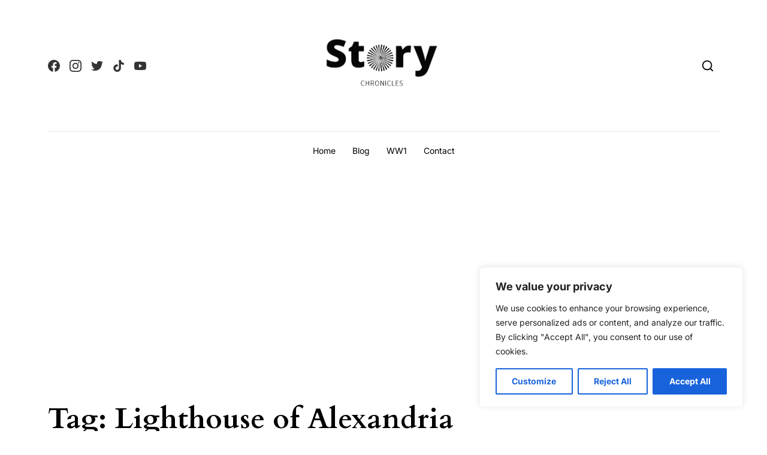

--- FILE ---
content_type: text/html; charset=utf-8
request_url: https://www.google.com/recaptcha/api2/aframe
body_size: 267
content:
<!DOCTYPE HTML><html><head><meta http-equiv="content-type" content="text/html; charset=UTF-8"></head><body><script nonce="PryWdg5rBmGQMKiI9rNKEA">/** Anti-fraud and anti-abuse applications only. See google.com/recaptcha */ try{var clients={'sodar':'https://pagead2.googlesyndication.com/pagead/sodar?'};window.addEventListener("message",function(a){try{if(a.source===window.parent){var b=JSON.parse(a.data);var c=clients[b['id']];if(c){var d=document.createElement('img');d.src=c+b['params']+'&rc='+(localStorage.getItem("rc::a")?sessionStorage.getItem("rc::b"):"");window.document.body.appendChild(d);sessionStorage.setItem("rc::e",parseInt(sessionStorage.getItem("rc::e")||0)+1);localStorage.setItem("rc::h",'1768682251132');}}}catch(b){}});window.parent.postMessage("_grecaptcha_ready", "*");}catch(b){}</script></body></html>

--- FILE ---
content_type: text/css
request_url: https://storychronicles.com/wp-content/themes/nomady/style.css?ver=1.1.9
body_size: 32004
content:
/*
Theme Name: Nomady
Theme URI: http://nomady.minimaldog.net
Version: 1.1.9
Description: A WordPress Blog/Magazine theme for Digital Nomads by minimaldog
Author: minimaldog
Author URI: http://minimaldog.net
License: GNU General Public License v2 or later
License URI: http://www.gnu.org/licenses/gpl-2.0.html
Copyright: (c) minimaldog.
Tags: blog, editor-style, featured-images, one-column, post-formats, right-sidebar, theme-options, three-columns, translation-ready, two-columns
Text Domain: nomady
Requires at least: 4.7
Tested up to: 5.8;
Requires PHP: 5.2.0
*/

/*--------------------------------------------------------------------------
>>> TABLE OF CONTENTS:
----------------------------------------------------------------------------
01. Base
02. WordPress Elements
03. Typography
04. Layout
05. Objects & Utilities
06. Components
07. Header
08. Footer
09. Sections
10. Single Posts
11. Pages
12. Widgets
13. Media Queries
---------------------------------------------------------------------------- */


/**
 * #BASE
 *
 * ========================================================================= */


html {
	font-size: 16px;
	scroll-behavior: smooth; /* smooth scroll to anchor */
}

@media (prefers-reduced-motion: reduce) {
	html {
		scroll-behavior: auto; /* disable if user prefers to */
	}
}

body {
	color: rgba(0, 0, 0, .8);
	font-family: -apple-system, BlinkMacSystemFont, system-ui, "Helvetica Neue", Helvetica, sans-serif;
	line-height: 1.5;
	overflow-x: hidden;
	-webkit-font-smoothing: subpixel-antialiased;
}

a {
	color: inherit;
	word-wrap: break-word;
	overflow-wrap: break-word;
	transition: all .15s ease-in-out;
}

a:hover,
a:focus,
a:active {
	color: inherit;
}

address {
    margin: 0 0 1.5em;
    font-style: italic;
}

blockquote {
    margin: 0 0 1.5em;
    padding: .5em 0 .5em 1.5em;
    border-left: 2px solid #000;
}

code {
	background-color: rgba(0, 0, 0, .025);
	color: inherit;
	font-family: monospace;
    font-size: .875em;
    padding: 0.25em .5em;
}

dd {
	margin: 0 0 0 1.5em;
}

dt + dd {
    margin-top: 0.5em;
}

dt {
    font-weight: 700;
}

dd + dt {
    margin-top: 1.5em;
}

figure {
	margin: 0 0 1.5em;
}

h1,
h2,
h3,
h4,
h5,
h6,
.h1,
.h2,
.h3,
.h4,
.h5,
.h6 {
	color: #000;
	font-weight: initial;
}

hr {
    margin-top: 1em;
    margin-bottom: 1em;
    border: 0;
    border-top: 1px solid rgba(0, 0, 0, .1);
}

img,
picture {
    height: auto;
    max-width: 100%;
    position: relative;
}

input[type="email"],
input[type="password"],
input[type="search"],
input[type="text"],
input[type="url"],
select,
textarea {
	max-width: 100%;
    padding: .875rem 1rem;
    color: #000;
    font-size: .9375rem;
    line-height: 1.5;
    background-color: #fff;
    background-clip: padding-box;
    border: 1px solid rgba(0, 0, 0, .25);
    border-radius: 0;
    transition: color .15s ease-in-out,
				background-color .15s ease-in-out,
				border-color .15s ease-in-out,
				box-shadow .15s ease-in-out,
				opacity .15s ease-in-out;
}

input[type="email"]:focus,
input[type="password"]:focus,
input[type="search"]:focus,
input[type="text"]:focus,
input[type="url"]:focus,
textarea:focus {
	background-color: #fff;
	border-color: rgba(0, 0, 0, 1);
}

kbd {
    padding: .25em .5em;
    background-color: #000;
    color: #fff;
    font-size: .875em;
    border-radius: 4px;
}

mark {
	padding: 0 .25em;
	background-color: #fcf8e3;
}

ol,
ul {
    margin: 0 0 1.5em;
    padding: 0 0 0 1.5em;
}

ol {
    list-style: decimal;
}

ol ol {
    list-style: lower-alpha;
}

ol ol ol {
    list-style: lower-roman;
}

ul {
    list-style: disc;
}

ul ul {
    list-style: circle;
}

ul ul ul {
    list-style: square;
}

li > ol,
li > ul {
	margin-top: .5em;
    margin-bottom: 0;
}

li {
    margin: 0 0 .5em 0;
}

pre {
	margin-bottom: 1.5em;
    padding: 1.5em 1.5em;
    border: 1px solid rgba(0, 0, 0, .1);
    border-radius: 0;
	background-color: transparent;
	color: inherit;
	font-family: Menlo,Consolas,monaco,monospace;
	font-size: .875em;
	white-space: pre;
	overflow: auto;
}

small {
	font-size: 80%;
}

table {
	width: 100%;
    margin: 0 0 1.5em;
    border: 1px solid rgba(0, 0, 0, .1);
    border-collapse: collapse;
}

th {
	text-align: inherit;
}

th,
td {
    padding: 0.5em;
    border: 1px solid rgba(0, 0, 0, .1);
    line-height: 1.5;
}

::-moz-placeholder {
	opacity: .4;
}

:-ms-input-placeholder {
	opacity: .4;
}

::placeholder {
	opacity: .4;
}

/**
 * #Type Scale
 *
 */

h1,
.h1 {
	font-size: 1.802rem;
	line-height: 1.3;
}

.text-h1 {
	font-size: 1.802rem;
}

h2,
.h2 {
	font-size: 1.602rem;
	line-height: 1.3;
}

.text-h2 {
	font-size: 1.602rem;
}

h3,
.h3 {
	font-size: 1.424rem;
	line-height: 1.3;
}

.text-h3 {
	font-size: 1.424rem;
}

h4,
.h4 {
	font-size: 1.266rem;
	line-height: 1.4;
}

.text-h4 {
	font-size: 1.266rem;
}

h5,
.h5 {
	font-size: 1.125rem;
	line-height: 1.4;
}

.text-h5 {
	font-size: 1.125rem;
}

h6,
.h6,
.h6l {
	font-size: 1rem;
	line-height: 1.5;
}

.text-h6,
.text-h6l {
	font-size: 1rem;
}

.h7 {
	font-size: .875rem;
	line-height: 1.5;
}

.text-h7 {
	font-size: .875rem;
}

.display-1 {
	font-size: 4.3rem;
	line-height: 1.2;
	font-weight: 700;
}

.text-display-1 {
	font-size: 4.3rem;
}

.display-2 {
	font-size: 3.8rem;
	line-height: 1.2;
	font-weight: 700;
}

.text-display-2 {
	font-size: 3.8rem;
}

.display-3 {
	font-size: 3.3rem;
	line-height: 1.2;
	font-weight: 700;
}

.text-display-3 {
	font-size: 3.3rem;
}

.display-4 {
	font-size: 2.8rem;
	line-height: 1.2;
	font-weight: 700;
}

.text-display-4 {
	font-size: 2.8rem;
}

.display-5 {
	font-size: 2.3rem;
	line-height: 1.3;
}

.text-display-5 {
	font-size: 2.3rem;
}


/**
 * #WORDPRESS ELEMENTS
 *
 * ========================================================================= */


.screen-reader-text {
	position: absolute;
	width: 1px;
	height: 1px;
	padding: 0;
	overflow: hidden;
	clip: rect(0,0,0,0);
	white-space: nowrap;
	-webkit-clip-path: inset(50%);
	clip-path: inset(50%);
	border: 0;
}

.wp-caption-text {
	margin-top: 1rem;
    color: rgba(0, 0, 0, .75);
    text-align: center;
    font-size: .875rem;
    line-height: 1.5;
}

.alignleft .wp-caption-text {
    text-align: left;
}

.alignright .wp-caption-text {
    text-align: right;
}

.wp-caption-text a,
.wp-caption-text img {
    display: inline-block;
}

/* #Gallery */

.gallery {
	display: flex;
	flex-flow: row wrap;
	justify-content: center;
	margin-bottom: calc(1.5 * 1rem);
}

.gallery-item {
	display: inline-block;
	margin-right: 16px;
	margin-bottom: 16px;
	text-align: center;
	vertical-align: top;
	width: 100%;
}

.gallery-columns-2 .gallery-item {
	max-width: calc((100% - 16px * 1) / 2);
}

.gallery-columns-2 .gallery-item:nth-of-type(2n+2) {
	margin-right: 0;
}

.gallery-columns-3 .gallery-item {
	max-width: calc((100% - 16px * 2) / 3);
}

.gallery-columns-3 .gallery-item:nth-of-type(3n+3) {
	margin-right: 0;
}

.gallery-columns-4 .gallery-item {
	max-width: calc((100% - 16px * 3) / 4);
}

.gallery-columns-4 .gallery-item:nth-of-type(4n+4) {
	margin-right: 0;
}

.gallery-columns-5 .gallery-item {
	max-width: calc((100% - 16px * 4) / 5);
}

.gallery-columns-5 .gallery-item:nth-of-type(5n+5) {
	margin-right: 0;
}

.gallery-columns-6 .gallery-item {
	max-width: calc((100% - 16px * 5) / 6);
}

.gallery-columns-6 .gallery-item:nth-of-type(6n+6) {
	margin-right: 0;
}

.gallery-columns-7 .gallery-item {
	max-width: calc((100% - 16px * 6) / 7);
}

.gallery-columns-7 .gallery-item:nth-of-type(7n+7) {
	margin-right: 0;
}

.gallery-columns-8 .gallery-item {
	max-width: calc((100% - 16px * 7) / 8);
}

.gallery-columns-8 .gallery-item:nth-of-type(8n+8) {
	margin-right: 0;
}

.gallery-columns-9 .gallery-item {
	max-width: calc((100% - 16px * 8) / 9);
}

.gallery-columns-9 .gallery-item:nth-of-type(9n+9) {
	margin-right: 0;
}

.gallery-item:last-of-type {
	padding-right: 0;
}

.gallery-caption {
	display: block;
	font-size: .75rem;
	line-height: 1.6;
	margin: 0;
	padding: 0.5rem;
}

.gallery-item > div > a {
	display: block;
	line-height: 0;
	box-shadow: 0 0 0 0 transparent;
}

.body-copy .gallery-item > div > a:hover,
.body-copy .gallery-item > div > a:focus,
.body-copy .gallery-item > div > a:active {
	opacity: 1;
}

.gallery-item > div > a:focus {
	box-shadow: 0 0 0 2px #0073aa;
}


/**
 * 2.1 #Gutenberg
 *
 * ------------------------------------------------------------------------- */


.has-small-font-size {
	font-size: .8em;
}

.has-large-font-size {
    font-size: 1.25em;
}

.has-huge-font-size,
.has-larger-font-size {
    font-size: 1.953em;
}

.post-body-copy .has-drop-cap:first-letter {
    float: left;
    margin: .04em .1em 0 0;
    font-size: 6.13em;
	font-weight: 700;
	font-style: normal;
	line-height: .75;
    text-transform: uppercase;
}

p.has-background {
    padding: 1em 1.5em;
}

.wp-block-gallery .blocks-gallery-caption,
.wp-block-audio figcaption,
.wp-block-embed figcaption,
.wp-block-image figcaption,
.wp-block-video figcaption {
	display: block;
	width: 100%;
	margin-top: 1rem;
	margin-bottom: 0;
    color: rgba(0, 0, 0, .75);
    font-size: 14px;
    line-height: 1.5;
}

.wp-block-gallery.alignfull .blocks-gallery-caption,
.wp-block-audio.alignfull figcaption,
.wp-block-embed.alignfull figcaption,
.wp-block-image.alignfull figcaption,
.wp-block-video.alignfull figcaption {
	padding-left: 16px;
	padding-right: 16px;
}

.wp-block-gallery.align-center .blocks-gallery-caption,
.wp-block-audio.aligncenter figcaption,
.wp-block-embed.aligncenter figcaption,
.wp-block-image.aligncenter figcaption,
.wp-block-video.aligncenter figcaption {
	text-align: center;
}

@media (min-width: 576px) {
	.wp-block-gallery.alignleft .blocks-gallery-caption,
	.wp-block-audio.alignleft figcaption,
	.wp-block-embed.alignleft figcaption,
	.wp-block-image.alignleft figcaption,
	.wp-block-video.alignleft figcaption {
		text-align: left;
	}

	.wp-block-gallery.alignright .blocks-gallery-caption,
	.wp-block-audio.alignright figcaption,
	.wp-block-embed.alignright figcaption,
	.wp-block-image.alignright figcaption,
	.wp-block-video.alignright figcaption {
		text-align: right;
	}
}

.wp-block-group__inner-container > * {
	margin-top: 32px;
	margin-bottom: 32px;
}

.wp-block-group__inner-container > *:first-child {
	margin-top: 0;
}

.wp-block-group__inner-container > *:last-child {
	margin-bottom: 0;
}

/* Audio block */

.wp-block-audio audio {
	display: block;
	min-width: auto;
}

@media (min-width: 576px) {
    .wp-block-audio.alignleft audio,
    .wp-block-audio.alignright audio {
        min-width: 320px;
    }
}

/* Button block */

.wp-block-buttons .wp-block-button {
    display: inline-block;
    margin-right: 8px;
    margin-bottom: 8px;
}

.wp-block-button__link {
	color: #fff;
    background-color: #000;
    border: 1px solid transparent;
    border-radius: 9999px;
    box-shadow: none;
    cursor: pointer;
    display: inline-block;
    font-size: 15px;
    line-height: 1.4;
    padding: 14px 28px;
    text-align: center;
    text-decoration: none;
    overflow-wrap: break-word;
    transition: all .6s cubic-bezier(.19, 1, .22, 1);
}

.wp-block-button__link:hover,
.wp-block-button__link:focus,
.wp-block-button__link:active {
    text-decoration: none;
}

.wp-block-button__link:not(.has-text-color):not(.has-background):hover,
.wp-block-button__link:not(.has-text-color):not(.has-background):focus,
.wp-block-button__link:not(.has-text-color):not(.has-background):active {
	background-color: #fff;
	color: #000;
	border: 1px solid;
    text-decoration: none;
}

.wp-block-button .wp-block-button__link.is-style-outline,
.wp-block-button.is-style-outline>.wp-block-button__link {
    border: 1px solid;
    padding: 14px 28px;
}

.is-style-outline .wp-block-button__link:not(.has-text-color),
.wp-block-button__link.is-style-outline:not(.has-text-color) {
	color: #000;
}

.is-style-outline .wp-block-button__link:not(.has-background),
.wp-block-button__link.is-style-outline:not(.has-background) {
    background-color: transparent;
}

.is-style-outline .wp-block-button__link:not(.has-text-color):not(.has-background):hover,
.is-style-outline .wp-block-button__link:not(.has-text-color):not(.has-background):focus,
.is-style-outline .wp-block-button__link:not(.has-text-color):not(.has-background):active,
.wp-block-button__link.is-style-outline:not(.has-text-color):not(.has-background):hover,
.wp-block-button__link.is-style-outline:not(.has-text-color):not(.has-background):focus,
.wp-block-button__link.is-style-outline:not(.has-text-color):not(.has-background):active {
	color: #fff;
	background-color: #000;
}

/* Code block */

.wp-block-code {
    padding: 1.5em 1.5em;
    background-color: rgba(0, 0, 0, .025);
    border: 1px solid rgba(0, 0, 0, .1);
    border-radius: 0;
    color: inherit;
    font-family: Menlo,Consolas,monaco,monospace;
    font-size: .875em;
    white-space: pre-wrap;
}

.wp-block-code code {
	padding: 0;
    background-color: transparent;
    font-size: inherit;
    color: inherit;
}

/* Columns block */

@media (min-width: 600px) and (max-width: 781px) {
	.wp-block-column:not(:only-child) {
	    flex-basis: calc(50% - 16px)!important;
	    flex-grow: 0;
	}

	.wp-block-column:nth-child(2n) {
	    margin-left: 32px;
	}
}

@media (min-width: 782px) {
	.wp-block-column:not(:first-child) {
	    margin-left: 32px;
	}
}

/* Cover block */

.wp-block-cover,
.wp-block-cover-image {
    position: relative;
    background-size: cover;
    background-position: 50%;
    min-height: 430px;
    height: 100%;
    width: 100%;
    display: flex;
    justify-content: center;
    align-items: center;
    overflow: hidden;
    padding: 16px;
}

.wp-block-cover-image .wp-block-cover__inner-container,
.wp-block-cover .wp-block-cover__inner-container {
    width: 100%;
    padding: 5%;
}

@media (min-width: 992px) {
	.wp-block-cover.alignwide .wp-block-cover__inner-container,
	.wp-block-cover.alignfull .wp-block-cover__inner-container {
		max-width: calc(720px - 32px);
		padding-left: 0;
		padding-right: 0;
	}
}

@media (min-width: 1200px) {
	.wp-block-cover.alignwide {
		min-height: 520px;
		padding-left: 32px;
		padding-right: 32px;
	}

	.wp-block-cover.alignfull {
		min-height: 600px;
		padding-left: 32px;
		padding-right: 32px;
	}
}

/* Embed block */

.wp-block-embed .wp-block-embed__wrapper {
    clear: both;
}

.wp-block-embed-facebook.alignwide .wp-block-embed__wrapper,
.wp-block-embed-facebook.alignfull .wp-block-embed__wrapper {
	text-align: center;
}

.wp-block-embed-instagram .wp-block-embed__wrapper > iframe,
.wp-block-embed-instagram .wp-block-embed__wrapper > blockquote {
	max-width: 100% !important;
	width: 736px !important;
	margin: 0 auto !important;
}

.wp-block-embed-twitter .twitter-tweet {
	margin-left: auto;
	margin-right: auto;
}

/* File block */

.wp-block-file a.wp-block-file__button {
	display: inline-block;
	align-items: center;
	padding: .875rem 1.75rem;
	border: 1px solid rgba(0, 0, 0, .1);
	border-radius: 0;
	background-color: #f5f5f5;
	box-shadow: none;
	color: #000;
	font-size: .875rem;
	font-weight: 700;
	line-height: 1.4;
	transition:
		color .6s cubic-bezier(.19, 1, .22, 1),
		background-color .6s cubic-bezier(.19, 1, .22, 1),
		border-color .6s cubic-bezier(.19, 1, .22, 1),
		box-shadow .6s cubic-bezier(.19, 1, .22, 1),
		opacity .6s cubic-bezier(.19, 1, .22, 1),
		transform .6s cubic-bezier(.19, 1, .22, 1);
	word-wrap: normal;
    overflow-wrap: normal;
}

.wp-block-file a.wp-block-file__button:active,
.wp-block-file a.wp-block-file__button:focus,
.wp-block-file a.wp-block-file__button:hover{
	border-color: #000;
	color: #000;
	box-shadow: none;
}

.wp-block-file a.wp-block-file__button:visited {
	color: #000;
	box-shadow: none;
}

.wp-block-file * + .wp-block-file__button {
    margin-left: 1.5em;
}

.wp-block-file.alignfull {
	padding-left: 16px;
	padding-right: 16px;
}

/* Group block */

.wp-block-group.has-background {
    padding: 32px;
}

/* Image block */

.wp-block-image figcaption {
	margin-left: auto;
	margin-right: auto;
}

.wp-block-image .alignleft,
.wp-block-image .alignright {
	width: auto;
	margin: 0 0 32px 0;
}

.wp-block-image .aligncenter > figcaption,
.wp-block-image .alignleft > figcaption,
.wp-block-image .alignright > figcaption,
.wp-block-image.is-resized > figcaption {
	display: block;
}

.wp-block-image img {
	display: inline-block;
	height: auto;
}

.wp-block-image figcaption {
    margin-top: 1rem;
    margin-bottom: 0;
    color: rgba(0, 0, 0, .75);
    text-align: center;
    font-size: .875rem;
    line-height: 1.5;
}

.wp-block-image.alignfull,
.wp-block-image.alignwide {
	text-align: center;
}

.wp-block-image.alignfull img,
.wp-block-image.alignwide img {
	width: auto;
}

@media (min-width: 576px) {
	.wp-block-image .alignleft {
		margin-left: calc((100vw - 540px) / -2);
	}

	.wp-block-image .alignright {
		margin-right: calc((100vw - 540px) / -2);
	}

	.wp-block-image .alignleft figcaption {
	    text-align: left;
	}

	.wp-block-image .alignright figcaption {
	    text-align: right;
	}
}

@media (min-width: 768px) {
	.wp-block-image .alignleft {
		margin-left: calc((100vw - 720px) / -2);
	}

	.wp-block-image .alignright {
		margin-right: calc((100vw - 720px) / -2);
	}
}

@media (min-width: 1120px) {
	.wp-block-image .alignleft {
		margin-left: calc((1120px - (720px - 32px)) / -2);
	}

	.wp-block-image .alignright {
		margin-right: calc((1120px - (720px - 32px)) / -2);
	}
}

/* Gallery block */

.wp-block-gallery.alignleft,
.wp-block-gallery.alignright {
	margin-top: 0;
	margin-bottom: 32px;
}

.wp-block-gallery .blocks-gallery-item a:visited,
.wp-block-gallery .blocks-gallery-item a:hover,
.wp-block-gallery .blocks-gallery-item a:focus,
.wp-block-gallery .blocks-gallery-item a:active {
	opacity: 1;
}

.blocks-gallery-grid .blocks-gallery-image figcaption,
.blocks-gallery-grid .blocks-gallery-item figcaption,
.wp-block-gallery .blocks-gallery-image figcaption,
.wp-block-gallery .blocks-gallery-item figcaption {
    font-size: 12px;
}

.wp-block-gallery .blocks-gallery-caption {
	margin-top: calc(1rem - 16px);
}

/* Media block */

.wp-block-media-text__content {
	min-width: 0;
}

.wp-block-media-text:not(.has-media-on-the-right):not(.alignfull):not(.has-background) .wp-block-media-text__content {
	padding-right: 0;
}

.wp-block-media-text.has-media-on-the-right:not(.alignfull):not(.has-background) .wp-block-media-text__content {
	padding-left: 0;
}

.wp-block-media-text[class*=background-color] .wp-block-media-text__content,
.wp-block-media-text[style*=background-color] .wp-block-media-text__content {
	padding-top: 8%;
	padding-bottom: 8%;
}

@media (max-width: 600px) {
	.wp-block-media-text.is-stacked-on-mobile .wp-block-media-text__content {
		padding-top: 32px;
	}

	.wp-block-media-text.is-stacked-on-mobile.has-media-on-the-right .wp-block-media-text__content {
		padding-bottom: 32px;
	}

	.wp-block-media-text.is-stacked-on-mobile:not(.has-background):not(.alignfull) .wp-block-media-text__content {
		padding-left: 0;
		padding-right: 0;
	}

	.wp-block-media-text.is-stacked-on-mobile.has-media-on-the-right:not(.has-background) .wp-block-media-text__content {
		padding-bottom: 0;
	}
}

/* Preformatted block */

.wp-block-preformatted {
	padding: 1.25em 1.5em;
	font-size: .875em;
}

/* Pull quote block */

.post-body-copy .wp-block-pullquote.wp-block-pullquote {
	position: relative;
	margin-top: calc(32px + 1em);
	padding: 1.5em 0 0;
	border: none;
    border-top: 2px solid transparent;
    color: inherit;
    font-size: 1.25em;
    line-height: 1.5;
    text-align: center;
    clear: both;
}

.post-body-copy .wp-block-pullquote:before {
    content: '“';
    display: block;
    width: .5em;
    height: .5em;
    position: absolute;
    top: 0;
    left: 50%;
    background: #fff;
    border-radius: 100%;
    color: #000;
    font-family: sans-serif;
    font-size: 5em;
    line-height: 1;
    text-align: center;
    transform: translate(-50%, -50%);
}

.post-body-copy .wp-block-pullquote blockquote {
	margin: 0;
	padding: 0;
	border: none;
}

.post-body-copy .wp-block-pullquote p {
	margin-bottom: 1em;
	font-size: 1em;
	line-height: inherit;
}

.post-body-copy .wp-block-pullquote__citation,
.post-body-copy .wp-block-pullquote cite,
.post-body-copy .wp-block-pullquote footer {
	display: block;
    color: inherit;
    font-size: 16px;
    font-style: italic;
    text-transform: none;
    opacity: .75;
}

.post-body-copy .wp-block-pullquote.is-style-solid-color {
	padding: 2.5em 1.5em 1.5em;
	border: none;
}

.post-body-copy .wp-block-pullquote.is-style-solid-color blockquote {
	max-width: 100%;
	text-align: center;
}

.post-body-copy .wp-block-pullquote.is-style-solid-color blockquote p {
	margin-bottom: 1em;
	font-size: 1em;
	line-height: inherit;
}

.post-body-copy .wp-block-pullquote.is-style-solid-color blockquote cite {
	font-style: italic;
}

.post-body-copy .wp-block-pullquote.alignfull:not(.is-style-solid-color) {
	padding-left: 16px;
	padding-right: 16px;
}

.post-body-copy .wp-block-pullquote.alignfull blockquote {
	max-width: 1080px;
	margin-left: auto;
	margin-right: auto;
}

@media (min-width: 576px) {
	.post-body-copy .wp-block-pullquote.alignleft {
		margin-top: 1em;
		text-align: left;
	}

	.post-body-copy .wp-block-pullquote.alignleft:before {
	    left: 0;
	    transform: translate(-25%, -50%);
	}

	.post-body-copy .wp-block-pullquote.alignleft.is-style-solid-color blockquote {
	    text-align: left;
	}

	.post-body-copy .wp-block-pullquote.alignright {
		margin-top: 1em;
		text-align: right;
	}

	.post-body-copy .wp-block-pullquote.alignright:before {
	    left: auto;
	    right: 0;
	    transform: translate(25%, -50%);
	}

	.post-body-copy .wp-block-pullquote.alignright.is-style-solid-color blockquote {
	    text-align: right;
	}
}

@media (min-width: 768px) {
	.post-body-copy .wp-block-pullquote.wp-block-pullquote {
		font-size: 1.5em;
	}
}

@media (min-width: 992px) {
	.post-body-copy .wp-block-pullquote.alignwide,
	.post-body-copy .wp-block-pullquote.alignfull {
		margin-top: calc(32px + 2.5em);
		border-top-width: 6px;
		font-size: 2em;
	}

	.post-body-copy .wp-block-pullquote.is-style-solid-color.alignfull {
		padding: 2.5em 1.5em 1.5em;
	}
}

/* Quote block */

.wp-block-quote {
	position: relative;
    padding: .5em 0 .5em 1.5em;
    border-left: 2px solid currentColor;
}

.wp-block-quote.has-text-align-right {
    padding: .5em 1.5em .5em 0;
    border-left: none;
    border-right: 2px solid currentColor;
}

.wp-block-quote__citation,
.wp-block-quote cite,
.wp-block-quote footer {
	display: block;
	color: inherit;
    font-size: 16px;
    font-style: italic;
    opacity: .75;
}

.wp-block-quote.is-large,
.wp-block-quote.is-style-large {
    margin-left: auto;
    margin-right: auto;
    padding: 0 1.5em;
    border: none;
    font-size: 1.25em;
    line-height: 1.5;
}

.wp-block-quote.is-large p,
.wp-block-quote.is-style-large p {
	font-size: 1em;
    font-style: normal;
}

.wp-block-quote.is-large cite,
.wp-block-quote.is-large footer,
.wp-block-quote.is-style-large cite,
.wp-block-quote.is-style-large footer {
	font-size: 16px;
	text-align: right;
}

/* Seperator block */

.wp-block-separator {
	height: 1px;
    border: none;
    background-color: currentColor;
    opacity: 1;
}

/* Table block */

.wp-block-table table {
	margin-bottom: 0;
}

.wp-block-table thead {
	border-bottom: 0;
	background-color: rgba(0, 0, 0, .05);
}

.wp-block-table th {
	font-weight: 700;
}

.wp-block-table td,
.wp-block-table th {
	border: 1px solid rgba(0, 0, 0, .1);
}

.wp-block-table tfoot {
	border-top: 0;
	background-color: rgba(0, 0, 0, .05);
}

.wp-block-table figcaption {
	margin-top: 1rem;
	color: rgba(0, 0, 0, .75);
    font-size: 14px;
    text-align: center;
}

.wp-block-table.is-style-stripes {
    border-bottom: 0;
}

.wp-block-table.is-style-stripes table {
    border-spacing: 0;
    border-collapse: separate;
    border: none;
}

.wp-block-table.is-style-stripes thead {
    background-color: transparent;
}

.wp-block-table.is-style-stripes tbody tr:nth-child(odd) {
    background-color: rgba(0, 0, 0, .05);
}

.wp-block-table.is-style-stripes tfoot {
	background-color: transparent;
	box-shadow: 0 1px 0 0 inset rgba(0, 0, 0, .1);
}

.wp-block-table.alignleft figcaption {
	text-align: left;
}

.wp-block-table.alignright figcaption {
	text-align: right;
}

/* Verse block */

pre.wp-block-verse {
	font-family: Menlo,Consolas,monaco,monospace;
	clear: both;
}


/**
 * #TYPOGRAPHY
 *
 * ========================================================================= */


.post-body-copy {
	max-width: calc(1120px + 32px);
	margin-left: auto;
	margin-right: auto;
	padding-left: 16px;
	padding-right: 16px;
	font-size: 1.125rem;
	line-height: 1.8;
}

.post-body-copy iframe {
	max-width: 100%;
}

.post-body-copy a:not([class]) {
	color: inherit;
	text-decoration: underline;
	transition: opacity .15s ease-in-out;
}

.post-body-copy a:not([class]):visited,
.post-body-copy a:not([class]):hover,
.post-body-copy a:not([class]):focus {
	color: inherit;
	text-decoration: underline;
	opacity: .5;
}

.post-body-copy.post-body-copy h1,
.post-body-copy.post-body-copy h2,
.post-body-copy.post-body-copy h3,
.post-body-copy.post-body-copy h4,
.post-body-copy.post-body-copy h5,
.post-body-copy.post-body-copy h6 {
	color: inherit;
	clear: both;
	margin-top: 1.5em;
	margin-bottom: .75em;
}

.post-body-copy h1:first-child,
.post-body-copy h2:first-child,
.post-body-copy h3:first-child,
.post-body-copy h4:first-child,
.post-body-copy h5:first-child,
.post-body-copy h6:first-child {
	margin-top: 0;
}

.post-body-copy h1:last-child,
.post-body-copy h2:last-child,
.post-body-copy h3:last-child,
.post-body-copy h4:last-child,
.post-body-copy h5:last-child,
.post-body-copy h6:last-child {
	margin-bottom: 0;
}

.post-body-copy h1.has-background,
.post-body-copy h2.has-background,
.post-body-copy h3.has-background,
.post-body-copy h4.has-background,
.post-body-copy h5.has-background,
.post-body-copy h6.has-background {
	padding: .5em .75em;
}

.post-body-copy li {
	margin-bottom: .5em;
}

.post-body-copy h1,
.post-body-copy .h1 {
	font-size: 1.802em;
}

.post-body-copy h2,
.post-body-copy .h2 {
	font-size: 1.602em;
}

.post-body-copy h3,
.post-body-copy .h3 {
	font-size: 1.424em;
}

.post-body-copy h4,
.post-body-copy .h4 {
	font-size: 1.266em;
}

.post-body-copy h5,
.post-body-copy .h5 {
	font-size: 1.125em;
}

.post-body-copy h6,
.post-body-copy .h6 {
	font-size: 1em;
}

.post-body-copy .display-1 {
	font-size: 4.3em;
}

.post-body-copy .display-2 {
	font-size: 3.8em;
}

.post-body-copy .display-3 {
	font-size: 3.3em;
}

.post-body-copy .display-4 {
	font-size: 2.8em;
}

.post-body-copy .display-5 {
	font-size: 2.3em;
}

@media (min-width: 992px) {
	.post-body-copy h1,
	.post-body-copy .h1 {
		font-size: 3.052em;
	}

	.post-body-copy h2,
	.post-body-copy .h2 {
		font-size: 2.441em;
	}

	.post-body-copy h3,
	.post-body-copy .h3 {
		font-size: 1.953em;
	}

	.post-body-copy h4,
	.post-body-copy .h4 {
		font-size: 1.563em;
	}

	.post-body-copy h5,
	.post-body-copy .h5 {
		font-size: 1.25em;
	}

	.post-body-copy .display-1 {
		font-size: 6em;
	}

	.post-body-copy .display-2 {
		font-size: 5.5em;
	}

	.post-body-copy .display-3 {
		font-size: 4.5em;
	}

	.post-body-copy .display-4 {
		font-size: 3.5em;
	}

	.post-body-copy .display-5 {
		font-size: 3em;
	}
}

.post-body-copy p {
	margin-top: 1.5em;
	margin-bottom: 1.5em;
}

.post-body-copy p:first-child,
.post-body-copy .wp-block-audio:first-child,
.post-body-copy .wp-block-button:first-child,
.post-body-copy .wp-block-code:first-child,
.post-body-copy .wp-block-embed:first-child,
.post-body-copy .wp-block-file:first-child,
.post-body-copy .wp-block-image:first-child,
.post-body-copy .wp-block-gallery:first-child,
.post-body-copy .wp-block-media-text:first-child,
.post-body-copy .wp-block-preformatted:first-child,
.post-body-copy .wp-block-pullquote:first-child,
.post-body-copy .wp-block-quote:first-child,
.post-body-copy .wp-block-seperator:first-child,
.post-body-copy .wp-block-video:first-child,
.post-body-copy .wp-block-archives:first-child,
.post-body-copy .wp-block-calendar:first-child,
.post-body-copy .wp-block-categories:first-child,
.post-body-copy .wp-block-latest-comments:first-child,
.post-body-copy .wp-block-latest-posts:first-child,
.post-body-copy .wp-block-search:first-child,
.post-body-copy .wp-block-tag-cloud:first-child {
	margin-top: 0;
}

.post-body-copy p:last-child,
.post-body-copy .wp-block-audio:last-child,
.post-body-copy .wp-block-button:last-child,
.post-body-copy .wp-block-code:last-child,
.post-body-copy .wp-block-embed:last-child,
.post-body-copy .wp-block-file:last-child,
.post-body-copy .wp-block-image:last-child,
.post-body-copy .wp-block-gallery:last-child,
.post-body-copy .wp-block-media-text:last-child,
.post-body-copy .wp-block-preformatted:last-child,
.post-body-copy .wp-block-pullquote:last-child,
.post-body-copy .wp-block-quote:last-child,
.post-body-copy .wp-block-seperator:last-child,
.post-body-copy .wp-block-video:last-child,
.post-body-copy .wp-block-archives:last-child,
.post-body-copy .wp-block-calendar:last-child,
.post-body-copy .wp-block-categories:last-child,
.post-body-copy .wp-block-latest-comments:last-child,
.post-body-copy .wp-block-latest-posts:last-child,
.post-body-copy .wp-block-search:last-child,
.post-body-copy .wp-block-tag-cloud:last-child {
	margin-bottom: 0;
}

.post-body-copy.post-body-copy > * {
	max-width: 100%;
	margin-left: auto;
	margin-right: auto;
	margin-top: 32px;
	margin-bottom: 32px;
}

.post-body-copy .aligncenter {
	margin-left: auto;
	margin-right: auto;
	text-align: center;
}

.post-body-copy img.alignleft {
	width: auto;
	float: left;
	margin-right: 32px;
	margin-bottom: 32px;
}

.post-body-copy img.alignright {
	width: auto;
	float: right;
	margin-left: 32px;
	margin-bottom: 32px;
}

.post-body-copy .alignleft::after,
.post-body-copy .alignright::after {
   content: '';
   display: block;
   height: 0;
   clear: both;
}

.post-body-copy.post-body-copy .alignwide {
	width: 100%;
	max-width: 1120px;
	clear: both;
}

.post-body-copy.post-body-copy .alignfull {
	width: auto;
	max-width: none;
	margin-left: calc(50% - 50vw);
	margin-right: calc(50% - 50vw);
	clear: both;
}

@media (min-width: 576px) {
	.post-body-copy.post-body-copy > * {
		max-width: calc(540px - 32px);
	}

	.post-body-copy .alignleft {
		float: left;
		max-width: 50%;
		margin-top: 0;
		margin-right: 32px;
		margin-bottom: 32px;
	}

	.post-body-copy .alignright {
		float: right;
		max-width: 50%;
		margin-top: 0;
		margin-left: 32px;
		margin-bottom: 32px;
	}

	.post-body-copy.post-body-copy .alignleft,
	.post-body-copy.post-body-copy .alignright {
		max-width: 320px;
	}
}

@media (min-width: 768px) {
	.post-body-copy.post-body-copy > * {
		max-width: calc(720px - 32px);
	}
}

@media (min-width: 992px) {
	.post-body-copy .alignleft[class*=wp-block] {
		margin-left: 0;
	}

	.post-body-copy .alignright[class*=wp-block] {
		margin-right: 0;
	}
}


/**
 * #LAYOUT
 *
 * ========================================================================= */


/* Change default gutters to 32px */

.container,
.container-sm,
.container-md,
.container-lg,
.container-xl,
.container-fluid,
.container-wide,
.container-fullwidth {
	margin-left: auto;
	margin-right: auto;
	padding-left: 16px;
	padding-right: 16px;
}

.container-lg-wide,
.container-xl-wide,
.container-xxl-wide,
.container-lg-fullwidth,
.container-xl-fullwidth,
.container-xxl-fullwidth,
.container-lg-fullbleed,
.container-xl-fullbleed,
.container-xxl-fullbleed {
	margin-left: auto;
	margin-right: auto;
	padding-left: 0;
	padding-right: 0;
}

.row {
	margin-left: -16px;
	margin-right: -16px;
}

.row > .col,
.row > [class*="col-"] {
	padding-left: 16px;
	padding-right: 16px;
}

.card-deck {
	margin-left: -16px;
	margin-right: -16px;
}

.card-deck-space-around {
	margin-top: -16px;
	margin-bottom: -16px;
}

.card-deck .card {
	margin-left: 16px;
	margin-right: 16px;
}

.card-deck-space-around .card {
	margin-top: 8px;
	margin-bottom: 8px;
}

.card-deck-gutter-0 {
	margin-left: 0;
	margin-right: 0;
}

.card-deck-gutter-0 .card {
	margin-left: 0;
	margin-right: 0;
}

/* Additional layout styling */

.site-constraint {
	max-width: 2560px;
	margin-left: auto;
	margin-right: auto;
	overflow-x: hidden;
}

.container-xxl-wide,
.container-xxl-fullwidth {
	margin-left: auto;
	margin-right: auto;
}

.container-fullwidth {
	margin-left: auto;
	margin-right: auto;
	padding-left: 16px;
	padding-right: 16px;
}

.container-wide {
	max-width: 1568px;
	margin-left: auto;
	margin-right: auto;
	padding-left: 16px;
	padding-right: 16px;
}

.container-post-body {
	margin-left: auto;
	margin-right: auto;
	padding-left: 16px;
	padding-right: 16px;
}

.constraint-body-copy {
	max-width: 100%;
	margin-left: auto;
	margin-right: auto;
}

.constraint-fullwidth {
	max-width: 1920px;
	margin-left: auto;
	margin-right: auto;
}

.constraint-wide {
	max-width: calc(1568px - 64px);
	margin-left: auto;
	margin-right: auto;
}

.mnmd-section {
	position: relative;
	margin-top: 4rem;
}

.mnmd-section:first-child {
	margin-top: 2rem;
}

.mnmd-section.mnmd-section-contiguous,
.mnmd-section.mnmd-section-first-contiguous:first-child,
.mnmd-section.mnmd-section-main-n-sidebar .mnmd-section:first-child,
.mnmd-section.mnmd-section-main .mnmd-section:first-child {
	margin-top: 0;
}

.mnmd-section-main-section:last-child {
	margin-bottom: 0;
}

.mnmd-section-fullwidth.mnmd-section-has-background {
	padding-top: 4rem;
	padding-bottom: 4rem;
}

.mnmd-section-fullwidth.mnmd-section-has-background + .mnmd-section-fullwidth.mnmd-section-has-background {
	margin-top: 0;
}

.mnmd-section-fullwidth.mnmd-section-has-background.mnmd-section-has-background-overlap-top {
	padding-bottom: 0;
}

.mnmd-section-fullwidth.mnmd-section-has-background.mnmd-section-has-background-overlap-bottom {
	padding-top: 0;
}

.mnmd-section-fullwidth.mnmd-section-has-background-overlap-top .mnmd-section-background {
	bottom: 20%;
}

.mnmd-section-fullwidth.mnmd-section-has-background-overlap-bottom .mnmd-section-background {
	top: 20%;
}

.mnmd-section-background-stretch.background-object {
	left: calc(50% - 50vw);
    right: calc(50% - 50vw);
}

.mnmd-section-background-stretch-left.background-object {
	left: calc(50% - 50vw);
}

.mnmd-section-background-stretch-right.background-object {
    right: calc(50% - 50vw);
}

.mnmd-section-sidebar {
	max-width: 400px;
	margin-top: 4rem;
	margin-left: auto;
	margin-right: auto;
	overflow: hidden;
}

.mnmd-section-wrapper,
.mnmd-section-inner {
	position: relative;
}

.mnmd-section-heading {
	position: relative;
	margin-bottom: 2rem;
}

.mnmd-section-heading-title.mnmd-section-heading-title {
	margin-bottom: 0;
	font-weight: 700;
}

.mnmd-section-heading-title,
.mnmd-section-heading-title-dark {
	color: rgba(0, 0, 0, .9);
}

.mnmd-section-heading-title-light {
	color: #fff;
}

.mnmd-section-heading-title a:link,
.mnmd-section-heading-title a:visited,
.mnmd-section-heading-title a:hover,
.mnmd-section-heading-title a:focus,
.mnmd-section-heading-title a:active {
	color: inherit;
	text-decoration: none;
}

.mnmd-section-heading-title-underlined {
	padding-bottom: .5rem;
	border-bottom: 1px solid rgba(0, 0, 0, .1);
}

.mnmd-section-heading-subtitle {
	margin-top: .5rem;
	opacity: .75;
}

.mnmd-section-heading-subtitle.mnmd-section-heading-subtitle a {
	text-decoration: underline;
}


/**
 * #Dark scheme section
 *
 * ------------------------------------------------------------------------- */

.mnmd-section-dark-scheme .mnmd-section-heading {
	color: rgba(255, 255, 255, .75);
}

.mnmd-section-dark-scheme .mnmd-section-heading-title {
	color: #fff;
}

.mnmd-section-text-inverted .mnmd-section-heading-title {
	color: #fff;
	border-color: rgba(255, 255, 255, .4);
}

.mnmd-section-post-text-inverted article:not(.post-card) .post-title,
.mnmd-section-post-text-inverted article:not(.post-card-background) .post-title {
	color: #fff;
}

.mnmd-section-post-text-inverted article:not(.post-card) .post-excerpt,
.mnmd-section-post-text-inverted article:not(.post-card-background) .post-excerpt,
.mnmd-section-post-text-inverted article:not(.post-card) .post-meta,
.mnmd-section-post-text-inverted article:not(.post-card-background) .post-meta,
.mnmd-section-post-text-inverted article:not(.post-card) .post-category,
.mnmd-section-post-text-inverted article:not(.post-card-background) .post-category,
.mnmd-section-post-text-inverted article:not(.post-card) .post-author,
.mnmd-section-post-text-inverted article:not(.post-card) .post-author a,
.mnmd-section-post-text-inverted article:not(.post-card-background) .post-author,
.mnmd-section-post-text-inverted article:not(.post-card-background) .post-author a {
	color: rgba(255, 255, 255, .75);
}

.mnmd-section-post-text-inverted article:not(.post-card) .post-footer,
.mnmd-section-post-text-inverted article:not(.post-card-background) .post-footer {
	border-color: rgba(255, 255, 255, .25);
}

.mnmd-section-dark-scheme .mnmd-scheme-applicable .post-title,
.mnmd-section-dark-scheme .mnmd-scheme-applicable .post-category,
.mnmd-section-dark-scheme .mnmd-scheme-applicable .post-author,
.mnmd-section-dark-scheme .mnmd-scheme-applicable .mnmd-icon,
.is-dark-color-scheme .mnmd-scheme-applicable .post-title,
.is-dark-color-scheme .mnmd-scheme-applicable .post-category,
.is-dark-color-scheme .mnmd-scheme-applicable .post-author,
.is-dark-color-scheme .mnmd-scheme-applicable .mnmd-icon {
	color: #fff;
}

.mnmd-section-dark-scheme .mnmd-scheme-applicable,
.mnmd-section-dark-scheme .mnmd-scheme-applicable .post-text,
.mnmd-section-dark-scheme .mnmd-scheme-applicable .post-excerpt,
.is-dark-color-scheme .mnmd-scheme-applicable,
.is-dark-color-scheme .mnmd-scheme-applicable .post-text,
.is-dark-color-scheme .mnmd-scheme-applicable .post-excerpt {
	color: rgba(255, 255, 255, .75);
}

.mnmd-section-dark-scheme .mnmd-scheme-applicable .post-meta,
.is-dark-color-scheme .mnmd-scheme-applicable .post-meta {
	color: rgba(255, 255, 255, .5);
}

/* #Custom grid */

.row.row-space-around {
	margin-top: -16px;
	margin-bottom: -16px;
}

.row-space-around > .col,
.row-space-around > [class*="col-"] {
	padding-top: 16px;
	padding-bottom: 16px;
}

.grid-gutter-0 .row,
.row.grid-gutter-0,
.grid-gutter-x-0 .row,
.row.grid-gutter-x-0 {
	margin-left: 0;
	margin-right: 0;
}

.grid-gutter-0 .row.row-space-aroud,
.row.row-space-aroud.grid-gutter-0 {
	margin-top: 0;
	margin-bottom: 0;
}

.grid-gutter-0 [class*="col-"],
.grid-gutter-x-0 [class*="col-"] {
	padding-left: 0;
	padding-right: 0;
}

.grid-gutter-0 .row-space-around > .col,
.grid-gutter-0 .row-space-around > [class*="col-"],
.grid-gutter-0.row-space-around > .col,
.grid-gutter-0.row-space-around > [class*="col-"] {
	padding-top: 0;
	padding-bottom: 0;
}

.site-content {
	margin-bottom: 6rem;
}

.site-content-contain {
	min-height: 100vh;
}


/**
 * #Elementor layout adjustments
 *
 * ------------------------------------------------------------------------- */

.elementor-element.elementor-widget:not(:last-child) {
    margin-bottom: 16px;
}

.elementor-section .elementor-container.elementor-column-gap-default .elementor-top-column {
	margin: -16px;
    width: calc(100% + 32px);
}

.elementor-section.elementor-section.elementor-section-boxed .elementor-container.elementor-column-gap-default .elementor-top-column {
	margin: 0 -16px;
    width: calc(100% + 32px);
}

.elementor-section.elementor-section.elementor-section-boxed > .elementor-container {
    padding-left: 16px;
    padding-right: 16px;
}

.elementor-section.elementor-section.elementor-section-boxed .elementor-container .elementor-container {
    padding-left: 0;
    padding-right: 0;
}

@media (min-width: 576px) {
	.elementor-section.elementor-section.elementor-section-boxed > .elementor-container {
	    max-width: calc(540px - 32px);
	    padding-left: 0;
    	padding-right: 0;
	}
}

@media (min-width: 768px) {
	.elementor-section.elementor-section.elementor-section-boxed > .elementor-container {
	    max-width: calc(720px - 32px);
	}
}

@media (min-width: 992px) {
	.elementor-section.elementor-section.elementor-section-boxed > .elementor-container {
	    max-width: calc(960px - 32px);
	}
}

@media (min-width: 1200px) {
	.elementor-section.elementor-section.elementor-section-boxed > .elementor-container {
	    max-width: calc(1120px + 32px);
	}
}

.elementor-container.elementor-column-gap-default > .elementor-column > .elementor-element-populated,
.elementor-container.elementor-column-gap-default > .elementor-row > .elementor-column > .elementor-element-populated {
    padding: 16px;
}

.elementor-section-full_width .elementor-container.elementor-column-gap-default > .elementor-row > .elementor-top-column > .elementor-element-populated {
    padding: 0;
}

.elementor-section-boxed .elementor-container .container,
.elementor-section-boxed .elementor-container .container-wide {
	padding-left: 0;
	padding-right: 0;
}

.elementor-widget-container .mnmd-section,
.elementor-widget-container .mnmd-section:first-child {
	margin-top: 0;
}

.elementor-text-editor {
	content: inherit;
	line-height: 1.7;
}


/**
 * 5.0 #OBJECTS AND UTILITIES
 *
 * ========================================================================= */


.background-object,
.background-overlay {
	position: absolute;
	top: 0;
	left: 0;
	right: 0;
	bottom: 0;
	overflow: hidden;
}

.background-overlay-dark {
	background: rgba(0, 0, 0, .3);
}

.background-overlay-scrim-top {
	background: linear-gradient(
		hsl(0, 0%, 0%) 0%,
		hsla(0, 0%, 0%, 0.738) 19%,
		hsla(0, 0%, 0%, 0.541) 34%,
		hsla(0, 0%, 0%, 0.382) 47%,
		hsla(0, 0%, 0%, 0.278) 56.5%,
		hsla(0, 0%, 0%, 0.194) 65%,
		hsla(0, 0%, 0%, 0.126) 73%,
		hsla(0, 0%, 0%, 0.075) 80.2%,
		hsla(0, 0%, 0%, 0.042) 86.1%,
		hsla(0, 0%, 0%, 0.021) 91%,
		hsla(0, 0%, 0%, 0.008) 95.2%,
		hsla(0, 0%, 0%, 0.002) 98.2%,
		hsla(0, 0%, 0%, 0) 100%
	);
	opacity: .8;
}

.background-overlay-scrim-bottom {
	background: linear-gradient(
		to top,
		hsl(0, 0%, 0%) 0%,
		hsla(0, 0%, 0%, 0.738) 19%,
		hsla(0, 0%, 0%, 0.541) 34%,
		hsla(0, 0%, 0%, 0.382) 47%,
		hsla(0, 0%, 0%, 0.278) 56.5%,
		hsla(0, 0%, 0%, 0.194) 65%,
		hsla(0, 0%, 0%, 0.126) 73%,
		hsla(0, 0%, 0%, 0.075) 80.2%,
		hsla(0, 0%, 0%, 0.042) 86.1%,
		hsla(0, 0%, 0%, 0.021) 91%,
		hsla(0, 0%, 0%, 0.008) 95.2%,
		hsla(0, 0%, 0%, 0.002) 98.2%,
		hsla(0, 0%, 0%, 0) 100%
	);
	opacity: .8;
}

.background-object-cover {
	background-color: #666;
    background-position: 50% 50%;
    background-size: cover;
    background-repeat: no-repeat;
    background-attachment: scroll;
}

.background-object-scrim-top:after {
	content: '';
	position: absolute;
	top: 0;
	left: 0;
	right: 0;
	bottom: 0;
	background: linear-gradient(
		hsl(0, 0%, 0%) 0%,
		hsla(0, 0%, 0%, 0.738) 19%,
		hsla(0, 0%, 0%, 0.541) 34%,
		hsla(0, 0%, 0%, 0.382) 47%,
		hsla(0, 0%, 0%, 0.278) 56.5%,
		hsla(0, 0%, 0%, 0.194) 65%,
		hsla(0, 0%, 0%, 0.126) 73%,
		hsla(0, 0%, 0%, 0.075) 80.2%,
		hsla(0, 0%, 0%, 0.042) 86.1%,
		hsla(0, 0%, 0%, 0.021) 91%,
		hsla(0, 0%, 0%, 0.008) 95.2%,
		hsla(0, 0%, 0%, 0.002) 98.2%,
		hsla(0, 0%, 0%, 0) 100%
	);
	opacity: .8;
}

.background-object-scrim-bottom:after {
	content: '';
	position: absolute;
	top: 0;
	left: 0;
	right: 0;
	bottom: 0;
	background: linear-gradient(
		to top,
		hsl(0, 0%, 0%) 0%,
		hsla(0, 0%, 0%, 0.738) 19%,
		hsla(0, 0%, 0%, 0.541) 34%,
		hsla(0, 0%, 0%, 0.382) 47%,
		hsla(0, 0%, 0%, 0.278) 56.5%,
		hsla(0, 0%, 0%, 0.194) 65%,
		hsla(0, 0%, 0%, 0.126) 73%,
		hsla(0, 0%, 0%, 0.075) 80.2%,
		hsla(0, 0%, 0%, 0.042) 86.1%,
		hsla(0, 0%, 0%, 0.021) 91%,
		hsla(0, 0%, 0%, 0.008) 95.2%,
		hsla(0, 0%, 0%, 0.002) 98.2%,
		hsla(0, 0%, 0%, 0) 100%
	);
	opacity: .5;
	transition: all .7s cubic-bezier(.19, 1, .22, 1);
}

.background-object-dimmed:after {
	content: '';
	position: absolute;
	top: 0;
	left: 0;
	right: 0;
	bottom: 0;
	background: rgba(0, 0 ,0 , 1);
	opacity: .25;
	transition: all .7s cubic-bezier(.19, 1, .22, 1);
}

.image-fit-cover,
.img-fit-cover.img-fit-cover {
	width: 100%;
	height: 100%;
	-o-object-fit: cover;
	   object-fit: cover;
}

.mnmd-background-video.mnmd-background-video {
	position: absolute;
	top: 50%;
	left: 50%;
	min-width: 100%;
	max-width: initial;
	min-height: 100%;
	max-height: initial;
	width: auto;
	height: auto;
	z-index: 0;
	transform: translateX(-50%) translateY(-50%);
}

.mnmd-pattern-object {
	position: absolute;
	top: 0;
	left: 0;
	right: 0;
	bottom: 0;
	pointer-events: none;
	color: #000;
}

.pattern-dots-md {
    background-image: radial-gradient(currentColor 1px, transparent 1px);
    background-size: calc(10 * 1px) calc(10 * 1px)
}

.mnmd-highlight-highlighter {
	background: linear-gradient(180deg, rgba(255,255,255,0) 65%, #CDE8EF 65%);
}

.padded-multiline {
	background-color: #000;
	color: #fff; 
	box-shadow: -.5em -.4em 0 #000,
    .5em -.4em 0 #000,
    -.5em .4em 0 #000,
    .5em .4em 0 #000;
	display: inline;
}

.padded-multiline > span { 
	position: relative;
}

.text-white a:link,
.text-white a:visited,
.text-white a:hover,
.text-white a:focus,
.text-white a:active {
	color: #fff;
}

.text-meta,
.text-meta a:link,
.text-meta a:visited,
.text-meta a:hover,
.text-meta a:focus,
.text-meta a:active {
	color: rgba(0, 0, 0, .4);
}

.text-inverse,
.text-inverse h1,
.text-inverse h2,
.text-inverse h3,
.text-inverse h4,
.text-inverse h5,
.text-inverse h6,
.text-inverse a:link,
.text-inverse a:visited,
.text-inverse a:hover,
.text-inverse a:focus,
.text-inverse a:active {
	color: #fff;
}

.text-inverse .post-meta,
.text-inverse .text-meta {
	color: rgba(255, 255, 255, .8);
}

.stretched-viewport {
	margin-left: calc(50% - 50vw);
	margin-right: calc(50% - 50vw);
}

.mnmd-lead {
	font-size: 1.125rem;
	max-width: 40em;
}

.link-overlay {
	display: block;
	position: absolute;
	top: 0;
	left: 0;
	right: 0;
	bottom: 0;
	text-decoration: none !important;
}

.kenburns {
	transform-origin: 100% 100%;
	-webkit-animation-name: kenburns;
	        animation-name: kenburns;
	-webkit-animation-duration: 30s;
	        animation-duration: 30s;
	-webkit-animation-timing-function: ease-in-out;
	        animation-timing-function: ease-in-out;
	-webkit-animation-iteration-count: infinite;
	        animation-iteration-count: infinite;
	-webkit-animation-direction: alternate;
	        animation-direction: alternate;
}

.kenburns-reverse {
	transform-origin: 100% 100%;
	-webkit-animation-name: kenburnsreverse;
	        animation-name: kenburnsreverse;
	-webkit-animation-duration: 30s;
	        animation-duration: 30s;
	-webkit-animation-timing-function: ease-in-out;
	        animation-timing-function: ease-in-out;
	-webkit-animation-iteration-count: infinite;
	        animation-iteration-count: infinite;
	-webkit-animation-direction: alternate;
	        animation-direction: alternate;
}

@-webkit-keyframes kenburns {
	0% {
    	transform: scale(1.2);
	}

	100% {
    	transform: scale(1);
	}
}

@keyframes kenburns {
	0% {
    	transform: scale(1.2);
	}

	100% {
    	transform: scale(1);
	}
}

@-webkit-keyframes kenburnsreverse {
	0% {
		transform: scale(1);
	}

	100% {
		transform: scale(1.2);
	}
}

@keyframes kenburnsreverse {
	0% {
		transform: scale(1);
	}

	100% {
		transform: scale(1.2);
	}
}

@-webkit-keyframes fadeIn {
  from {
    opacity: 0;
  }

  to {
    opacity: 1;
  }
}

@keyframes fadeIn {
  from {
    opacity: 0;
  }

  to {
    opacity: 1;
  }
}

.fadeIn {
  -webkit-animation-name: fadeIn;
  animation-name: fadeIn;
}

.sticky-sidebar {
    will-change: min-height;
}

.sticky-sidebar-inner {
    transform: translate(0, 0); /* For browsers don't support translate3d. */
    transform: translate3d(0, 0, 0);
    will-change: position, transform;
}

.load-more-btn {
    width: 100%;
}

/* Responsive embed */

.mnmd-responsive-video {
	position: relative;
	padding-bottom: 56.25%;
	height: 0;
	overflow: hidden;
}
.mnmd-responsive-video iframe,
.mnmd-responsive-video object,
.mnmd-responsive-video embed {
	position: absolute;
	top: 0;
	left: 0;
	width: 100%;
	height: 100%;
}
.mnmd-responsive-embed iframe,
.mnmd-responsive-embed object,
.mnmd-responsive-embed embed {
	max-width: 100%;
}
.wp-block-embed .mnmd-responsive-video {
	position: initial;
	padding-bottom: initial;
	height: initial;
	overflow: initial;
}
.wp-block-embed .mnmd-responsive-video iframe,
.wp-block-embed .mnmd-responsive-video object,
.wp-block-embed .mnmd-responsive-video embed {
	position: initial;
	top: initial;
	left: initial;
	width: initial;
	height: initial;
}
.wp-block-embed .mnmd-responsive-embed iframe,
.wp-block-embed .mnmd-responsive-embed object,
.wp-block-embed .mnmd-responsive-embed embed {
	max-width: initial;
}


/**
 * #SVG Icons
 *
 * ------------------------------------------------------------------------- */

.mnmd-icon {
	display: inline-flex;
	align-items: center;
	justify-content: center;
	line-height: 1;
	vertical-align: middle;
}

.mnmd-icon svg {
	display: block;
	width: 1em;
	height: auto;
	fill: currentColor;
	pointer-events: none;
}

.mnmd-icon-sm svg {
	width: 16px;
}

.mnmd-icon-md svg {
	width: 24px;
}

.mnmd-icon-lg svg {
	width: 32px;
}

.mnmd-icon-xl svg {
	width: 40px;
}

.mnmd-icon ~ * {
	vertical-align: middle;
}

.has-icon-first > .mnmd-icon {
	margin-right: .5em;
}

.has-icon-last > .mnmd-icon {
	margin-left: .5em;
}

.has-icon-first > *,
.has-icon-last > * {
	vertical-align: middle;
}


/**
 * 6.0 #COMPONENTS
 *
 * ========================================================================= */

input[type="button"],
input[type="reset"],
input[type="submit"],
button,
.btn {
	display: inline-block;
	align-items: center;
	padding: .875rem 1.75rem;
	border: 1px solid rgba(0, 0, 0, .1);
	border-radius: 0;
	background-color: #f5f5f5;
	box-shadow: none;
	color: #000;
	font-size: .9375rem;
	font-weight: 700 !important;
	line-height: 1.5;
	transition:
		color .6s cubic-bezier(.19, 1, .22, 1),
		background-color .6s cubic-bezier(.19, 1, .22, 1),
		border-color .6s cubic-bezier(.19, 1, .22, 1),
		box-shadow .6s cubic-bezier(.19, 1, .22, 1),
		opacity .6s cubic-bezier(.19, 1, .22, 1),
		transform .6s cubic-bezier(.19, 1, .22, 1);
}

button,
.btn {
	background-color: #f5f5f5;
	color: inherit;
}

.btn {
	border: 1px solid transparent;
	background-color: transparent;
}

a.btn {
	text-decoration: none !important;
}

input[type="button"],
input[type="reset"],
input[type="submit"] {
	border: 1px solid #000;
	background-color: #000;
	color: #fff;
}

.btn:focus {
	box-shadow: none;
	outline: none;
}

button:hover,
.btn:hover,
button:focus,
.btn:focus,
button:active,
.btn:active {
	border-color: #000;
}

button:disabled,
input[type="button"]:disabled,
input[type="reset"]:disabled,
input[type="submit"]:disabled,
.btn:disabled,
.btn.disabled,
a.btn.disabled {
	opacity: 0.5;
	pointer-events: none;
}

input[type="button"]:hover,
input[type="reset"]:hover,
input[type="submit"]:hover,
input[type="button"]:focus,
input[type="reset"]:focus,
input[type="submit"]:focus,
input[type="button"]:active,
input[type="reset"]:active,
input[type="submit"]:active {
	background: #fff;
	color: #000;
}

/* Restyle BS anchor button color */

a.btn.btn-primary,
a.btn.btn-secondary,
a.btn.btn-success,
a.btn.btn-info {
  color: #fff;
}

a.btn.btn-warning {
  color: #212529;
}

a.btn.btn-danger {
  color: #fff;
}

a.btn.btn-light {
  color: #212529;
}

a.btn.btn-dark {
  color: #fff;
}

a.btn.btn-outline-primary {
  color: #007bff;
}

a.btn.btn-outline-primary:hover {
  color: #fff;
}

a.btn.btn-outline-primary.disabled,
a.btn.btn-outline-primary:disabled {
  color: #007bff;
}

a.btn.btn-outline-primary:not(:disabled):not(.disabled):active,
a.btn.btn-outline-primary:not(:disabled):not(.disabled).active {
  color: #fff;
}

a.btn.btn-outline-secondary {
  color: #6c757d;
}

a.btn.btn-outline-secondary:hover {
  color: #fff;
}

a.btn.btn-outline-secondary.disabled,
a.btn.btn-outline-secondary:disabled {
  color: #6c757d;
}

a.btn.btn-outline-secondary:not(:disabled):not(.disabled):active,
a.btn.btn-outline-secondary:not(:disabled):not(.disabled).active {
  color: #fff;
}

a.btn.btn-outline-success {
  color: #28a745;
}

a.btn.btn-outline-success:hover {
  color: #fff;
}

a.btn.btn-outline-success.disabled,
a.btn.btn-outline-success:disabled {
  color: #28a745;
}

a.btn.btn-outline-success:not(:disabled):not(.disabled):active,
a.btn.btn-outline-success:not(:disabled):not(.disabled).active {
  color: #fff;
}

a.btn.btn-outline-info {
  color: #17a2b8;
}

a.btn.btn-outline-info:hover {
  color: #fff;
}

a.btn.btn-outline-info.disabled,
a.btn.btn-outline-info:disabled {
  color: #17a2b8;
}

a.btn.btn-outline-info:not(:disabled):not(.disabled):active,
a.btn.btn-outline-info:not(:disabled):not(.disabled).active {
  color: #fff;
}

a.btn.btn-outline-warning {
  color: #ffc107;
}

a.btn.btn-outline-warning:hover {
  color: #212529;
}

a.btn.btn-outline-warning.disabled,
a.btn.btn-outline-warning:disabled {
  color: #ffc107;
}

a.btn.btn-outline-warning:not(:disabled):not(.disabled):active,
a.btn.btn-outline-warning:not(:disabled):not(.disabled).active {
  color: #212529;
}

a.btn.btn-outline-danger {
  color: #dc3545;
}

a.btn.btn-outline-danger:hover {
  color: #fff;
}

a.btn.btn-outline-danger.disabled,
a.btn.btn-outline-danger:disabled {
  color: #dc3545;
}

a.btn.btn-outline-danger:not(:disabled):not(.disabled):active,
a.btn.btn-outline-danger:not(:disabled):not(.disabled).active {
  color: #fff;
}

a.btn.btn-outline-light {
  color: #f8f9fa;
}

a.btn.btn-outline-light:hover {
  color: #212529;
}

a.btn.btn-outline-light.disabled,
a.btn.btn-outline-light:disabled {
  color: #f8f9fa;
}

a.btn.btn-outline-light:not(:disabled):not(.disabled):active,
a.btn.btn-outline-light:not(:disabled):not(.disabled).active {
  color: #212529;
}

a.btn.btn-outline-dark {
  color: #343a40;
}

a.btn.btn-outline-dark:hover {
  color: #fff;
}

a.btn.btn-outline-dark.disabled,
a.btn.btn-outline-dark:disabled {
  color: #343a40;
}

a.btn.btn-outline-dark:not(:disabled):not(.disabled):active,
a.btn.btn-outline-dark:not(:disabled):not(.disabled).active {
  color: #fff;
}

a.btn.btn-link {
  color: #007bff;
}

a.btn.btn-link:hover {
  color: #0056b3;
}

a.btn.btn-link:disabled,
a.btn.btn-link.disabled {
  color: #6c757d;
}


/**
 * #Theme's additional button styles
 *
 * ------------------------------------------------------------------------- */

.btn-sm {
	padding: .5rem 1rem;
	font-size: .75rem;
}

.btn-lg {
	padding: 1.25rem 2.5rem;
	font-size: 1rem;
}

a.btn-default,
a.btn-default:visited {
	color: #000;
	background: #f2f2f2;
}

.btn-default:hover,
.btn-default:focus,
.btn-default:active,
a.btn-default:hover,
a.btn-default:focus,
a.btn-default:active {
	background-color: #e8e8e8;
}

.btn > span,
.btn > i {
	vertical-align: middle;
}

.mnmd-icon-first,
.btn .mnmd-icon-first {
	margin-right: .5em;
}

.mnmd-icon-last,
.btn .mnmd-icon-last {
	margin-left: .5em;
}

.btn:disabled,
.btn.disabled {
	pointer-events: none;
}

.st-btn-icon-animation-on-hover:hover .mnmd-icon {
	-webkit-animation: goRightSurvol .3s ease-out;
	        animation: goRightSurvol .3s ease-out;
}

@-webkit-keyframes goLeftSurvol {
	from {
		transform: translateX(0);
		opacity: 1;
	}
	49% {
		transform: translateX(-10px);
		opacity: 0;
	}
	51% {
		transform: translateX(10px);
		opacity: 0;
	}
	to {
		transform: translateX(0);
		opacity: 1;
	}
}

@keyframes goLeftSurvol {
	from {
		transform: translateX(0);
		opacity: 1;
	}
	49% {
		transform: translateX(-10px);
		opacity: 0;
	}
	51% {
		transform: translateX(10px);
		opacity: 0;
	}
	to {
		transform: translateX(0);
		opacity: 1;
	}
}

@-webkit-keyframes goRightSurvol {
	from {
		transform: translateX(0);
		opacity: 1;
	}
	49% {
		transform: translateX(10px);
		opacity: 0;
	}
	51% {
		transform: translateX(-10px);
		opacity: 0;
	}
	to {
		transform: translateX(0);
		opacity: 1;
	}
}

@keyframes goRightSurvol {
	from {
		transform: translateX(0);
		opacity: 1;
	}
	49% {
		transform: translateX(10px);
		opacity: 0;
	}
	51% {
		transform: translateX(-10px);
		opacity: 0;
	}
	to {
		transform: translateX(0);
		opacity: 1;
	}
}

@-webkit-keyframes goUpSurvol {
	from {
		transform: translateY(0);
		opacity: 1;
	}
	49% {
		transform: translateY(-10px);
		opacity: 0;
	}
	51% {
		transform: translateY(10px);
		opacity: 0;
	}
	to {
		transform: translateY(0);
		opacity: 1;
	}
}

@keyframes goUpSurvol {
	from {
		transform: translateY(0);
		opacity: 1;
	}
	49% {
		transform: translateY(-10px);
		opacity: 0;
	}
	51% {
		transform: translateY(10px);
		opacity: 0;
	}
	to {
		transform: translateY(0);
		opacity: 1;
	}
}

/* Button primary*/

.st-btn-primary,
a.st-btn-primary {
	color: #fff;
	background-color: #000;
}

.st-btn-primary:hover,
.st-btn-primary:focus,
.st-btn-primary:active,
a.st-btn-primary:hover,
a.st-btn-primary:focus,
a.st-btn-primary:active {
	color: #000;
	background-color: #fff;
}

/* Button secondary */

.st-btn-secondary,
a.st-btn-secondary {
	color: #000;
	border-color: #000;
	background-color: #f5f5f5;
}

.st-btn-secondary:hover,
.st-btn-secondary:focus,
.st-btn-secondary:active,
a.st-btn-secondary:hover,
a.st-btn-secondary:focus,
a.st-btn-secondary:active {
	color: #fff;
	background-color: #000;
}

.st-btn-secondary:disabled,
.st-btn-secondary.disabled,
a.st-btn-secondary.disabled {
	background-color: #000;
}

/* Button dark */

.st-btn-dark,
a.st-btn-dark {
	border-color: #000;
	background-color: #000;
	color: #fff;
}

.st-btn-dark:hover,
a.btn.st-btn-dark:hover,
.st-btn-dark:focus,
a.btn.st-btn-dark:focus,
.st-btn-dark:active,
a.btn.st-btn-dark:active {
	border-color: #000;
	background-color: #fff;
	color: #000;
}

.st-btn-dark:disabled,
.st-btn-dark.disabled,
a.st-btn-dark.disabled {
	color: rgba(255, 255, 255, .5);
}

/* Button outline */

.st-btn-outline,
a.st-btn-outline {
	color: #000;
	background-color: transparent;
	border-color: #000;
}

.st-btn-outline:hover,
a.btn.st-btn-outline:hover,
.st-btn-outline:focus,
a.btn.st-btn-outline:focus,
.st-btn-outline:active,
a.btn.st-btn-outline:active {
	color: #fff;
	background-color: #000;
}

/* Button ghost */

.st-btn-ghost,
a.st-btn-ghost {
	border-color: #fff;
	background-color: transparent;
	color: #fff;
}

.st-btn-ghost:hover,
a.btn.st-btn-ghost:hover,
.st-btn-ghost:focus,
a.btn.st-btn-ghost:focus,
.st-btn-ghost:active,
a.btn.st-btn-ghost:active {
	border-color: #fff;
	background-color: #fff;
	color: #000;
}

/* Button link */

.st-btn-link,
a.btn.st-btn-link {
	position: relative;
	padding-left: 0;
	padding-right: 0;
	color: rgba(0, 0, 0, .9);
	border-width: 1px 0 1px 0;
	border-bottom: 1px solid rgba(0, 0, 0, .1);
}

.st-btn-link:before,
a.btn.st-btn-link:before {
	content: '';
	height: 1px;
	width: 100%;
    position: absolute;
    top: 100%;
    left: 0;
    background-color: rgba(0, 0, 0, .9);
    transform: scaleX(0);
    transform-origin: right;
    transition: transform .7s cubic-bezier(.19, 1, .22, 1);
}

.st-btn-link:hover:before,
a.btn.st-btn-link:hover:before {
    transform: scaleX(1);
    transform-origin: left;
}

.st-btn-link:disabled:before,
.st-btn-link.disabled:before {
	content: none;
}

.st-btn-link.disabled,
a.st-btn-link.disabled {
	color: rgba(0, 0, 0, .2);
}

.st-btn-link-white,
a.btn.st-btn-link-white {
	position: relative;
	padding-left: 0;
	padding-right: 0;
	color: #fff;
	border-width: 1px 0 1px 0;
	border-bottom: 1px solid rgba(255, 255, 255, .4);
}

.st-btn-link-white:before,
a.btn.st-btn-link-white:before {
	content: '';
	height: 1px;
	width: 100%;
    position: absolute;
    top: 100%;
    left: 0;
    background-color: #fff;
    transform: scaleX(0);
    transform-origin: right;
    transition: transform .7s cubic-bezier(.19, 1, .22, 1);
}

.st-btn-link-white:hover:before,
a.btn.st-btn-link-white:hover:before {
    transform: scaleX(1);
    transform-origin: left;
}

.st-btn-link-white.disabled,
a.st-btn-link-white.disabled {
	color: rgba(255, 255, 255, .25);
}

.st-link,
a.st-link {
	display: inline-block;
	position: relative;
	padding-left: 0;
	padding-right: 0;
	border-width: 1px 0 1px 0;
	border-bottom: 1px solid transparent;
	text-decoration: none;
}

.st-link:before,
a.st-link:before {
	content: '';
	height: 1px;
	width: 100%;
    position: absolute;
    top: 100%;
    left: 0;
    background-color: currentColor;
}

.st-link:hover:before,
a.st-link:hover:before {
	-webkit-animation: .7s cubic-bezier(.19, 1, .22, 1) 0s st-link;
	        animation: .7s cubic-bezier(.19, 1, .22, 1) 0s st-link;
}

@-webkit-keyframes st-link {
	0% {
		transform: scaleX(1);
		transform-origin: right;
	}
	50% {
		transform: scaleX(0);
		transform-origin: right;
	}
	50.01% {
		transform: scaleX(0);
		transform-origin: left;
	}
	100% {
		transform: scaleX(1);
		transform-origin: left;
	}
}

@keyframes st-link {
	0% {
		transform: scaleX(1);
		transform-origin: right;
	}
	50% {
		transform: scaleX(0);
		transform-origin: right;
	}
	50.01% {
		transform: scaleX(0);
		transform-origin: left;
	}
	100% {
		transform: scaleX(1);
		transform-origin: left;
	}
}

.st-link:hover,
.st-link:focus,
.st-link:active,
a.st-link:hover,
a.st-link:focus,
a.st-link:active {
	color: #000;
	text-decoration: none;
}

.text-inverse .st-link,
.text-inverse a.st-link,
.text-inverse a.st-link:visited,
.mnmd-section-dark-scheme .mnmd-scheme-applicable .st-link,
.mnmd-section-dark-scheme .mnmd-scheme-applicable a.st-link,
.mnmd-section-dark-scheme .mnmd-scheme-applicable a.st-link:visited {
	border-bottom: 1px solid transparent;
	color: #fff;
}

.text-inverse .st-link:before,
.text-inverse a.st-link:before,
.mnmd-section-dark-scheme .mnmd-scheme-applicable .st-link:before,
.mnmd-section-dark-scheme .mnmd-scheme-applicable a.st-link:before {
    background-color: #fff;
}

.text-inverse .st-link:hover,
.text-inverse .st-link:focus,
.text-inverse .st-link:active,
.text-inverse a.st-link:hover,
.text-inverse a.st-link:focus,
.text-inverse a.st-link:active,
.mnmd-section-dark-scheme .mnmd-scheme-applicable .st-link:hover,
.mnmd-section-dark-scheme .mnmd-scheme-applicable .st-link:focus,
.mnmd-section-dark-scheme .mnmd-scheme-applicable .st-link:active,
.mnmd-section-dark-scheme .mnmd-scheme-applicable a.st-link:hover,
.mnmd-section-dark-scheme .mnmd-scheme-applicable a.st-link:focus,
.mnmd-section-dark-scheme .mnmd-scheme-applicable a.st-link:active {
	color: #fff;
}

.st-link-white,
a.st-link-white,
a.st-link-white:visited {
	display: inline-block;
	position: relative;
	padding-left: 0;
	padding-right: 0;
	border-width: 1px 0 1px 0;
	border-bottom: 1px solid rgba(255, 255, 255, .2);
	color: #fff;
	line-height: 1.7;
	text-decoration: none;
}

.st-link-white:before,
a.st-link-white:before {
	content: '';
	height: 1px;
	width: 100%;
    position: absolute;
    top: 100%;
    left: 0;
    background-color: #fff;
    transform: scaleX(0);
    transform-origin: right;
    transition: transform .7s cubic-bezier(.19, 1, .22, 1);
}

.st-link-white:hover:before,
a.st-link-white:hover:before {
    transform: scaleX(1);
    transform-origin: left;
}

.st-link-white:hover,
.st-link-white:focus,
.st-link-white:active,
a.st-link-white:hover,
a.st-link-white:focus,
a.st-link-white:active {
	color: #fff;
	text-decoration: none;
}

.st-link-on-hover {
	position: relative;
}

.st-link-on-hover:before {
	content: '';
    position: absolute;
    top: 100%;
    left: 0;
    width: 100%;
    height: 1px;
    background-color: rgba(0, 0, 0, 1);
    transform: scaleX(0);
    transform-origin: right;
    transition: transform .7s cubic-bezier(.19, 1, .22, 1);
}

.st-link-on-hover:hover:before {
    transform: scaleX(1);
    transform-origin: left;
}

/**
 * #Search form
 *
 * ------------------------------------------------------------------------- */

.search-form {
	display: flex;
	flex-wrap: wrap;
}

.search-form .search-field {
	width: 100%;
	max-width: 600px;
	margin: 0 .5rem .5rem 0;
	outline-offset: 0;
	vertical-align: middle;
}

.search-form .search-submit {
	margin: 0 0 .5rem 0;
	vertical-align: middle;
}

.search-form .search-submit .mnmd-icon {
	font-size: 1.25em;
}


/**
 * #Post item
 *
 * ------------------------------------------------------------------------- */

.post-item {
	position: relative;
}

.post-text {
	position: relative;
}

.post-text > *,
.post-text-inner > * {
	margin-bottom: 1rem;
}

.post-text > *:first-child,
.post-text-inner > *:first-child {
	margin-top: 0;
}

.post-text > *:last-child,
.post-text-inner > *:last-child {
	margin-bottom: 0;
}

.post-title {
	max-width: 28em;
	margin: .5em 0 .5em;
	overflow-wrap: break-word;
	word-wrap: break-word;
}

.post-item.sticky .post-title a {
	display: inline;
	padding: 0 .2em;
	background: linear-gradient(180deg, rgba(255,255,255,0) 65%, #f5f5f5 65%);
	-webkit-box-decoration-break: clone;
	-ms-box-decoration-break: clone;
	-o-box-decoration-break: clone;
	box-decoration-break: clone;
}

.post-text.text-center .post-title,
.post-text-inner.text-center .post-title {
    margin-left: auto;
    margin-right: auto;
}

.post-title:first-child {
	margin-top: 0;
}

.post-title:last-child {
	margin-bottom: 0;
}

.post-title a:link,
.post-title a:visited,
.post-title a:hover,
.post-title a:focus,
.post-title a:active {
	color: inherit;
	text-decoration: none;
}

.post-meta {
	color: rgba(0, 0, 0, .5);
	font-size: .8125rem;
}

.post-meta > *:not(:first-child) {
	margin-left: 1em;
}

.post-meta a:hover,
.post-meta a:focus,
.post-meta a:active {
	color: inherit;
	text-decoration: none;
}

.post-meta .mnmd-icon svg {
	width: 16px;
}

.post-meta .mnmd-icon-first {
	margin-right: .4em;
}

.post-meta .mnmd-icon-last {
	margin-left: .4em;
}

.post-meta .meta-separator {
	margin-right: -.25em;
	margin-left: .75em;
}

.post-meta .meta-separator:before {
	content: '\2014';
}

.post-meta .meta-separator:first-child,
.post-meta .meta-separator:last-child {
	display: none;
}

.post-center-text .post-text {
	text-align: center;
}

.post-center-text .post-title {
	margin-left: auto;
	margin-right: auto;
}

/*---- #Post categories ----*/

.mnmd-post-categories {
	margin: -.5em;
	padding: 0;
	list-style: none;
}

.mnmd-post-categories > li {
	display: inline-block;
	padding: .5em;
}

.post-meta .mnmd-post-categories {
	margin: 0;
}

.post-meta .mnmd-post-categories > li {
	padding: 0;
	margin: -.5em;
}

.post-meta .mnmd-post-categories > li > a {
	display: inline-block;
	padding: .5em;
}

.post-meta .mnmd-post-categories > li:not(:last-child):after {
	content: '\00B7';
	display: inline-block;
	padding: .5em 1em .5em 0;
	color: inherit;
}

a.post-category,
a.post-category:hover,
a.post-category:focus,
a.post-category:active {
	position: relative;
	color: #000;
	text-transform: uppercase;
	text-decoration: none;
}

.text-inverse a.post-category:visited,
.text-inverse a.post-category:hover,
.text-inverse a.post-category:focus,
.text-inverse a.post-category:active {
	color: rgba(255, 255, 255, 1);
}

.post-meta-inverse-text {
	color: rgba(255, 255, 255, 0.9);
}

.post-meta-inverse-text a.post-category:visited,
.post-meta-inverse-text a.post-category:hover,
.post-meta-inverse-text a.post-category:focus,
.post-meta-inverse-text a.post-category:active {
	color: inherit;
}

.post-categories {
	display: inline-block;
	margin: 0;
	padding: 0;
}

.post-categories > li {
	display: inline-block;
	margin-right: 1em;
}

.post-categories > li:last-child {
	margin-right: 0;
}

.post-author > a,
.post-author > a:visited,
.post-author > a:hover,
.post-author > a:focus,
.post-author > a:active {
	color: #000;
	font-weight: 700;
}

.text-inverse .post-author > a,
.text-inverse .post-author > a:visited,
.text-inverse .post-author > a:hover,
.text-inverse .post-author > a:focus,
.text-inverse .post-author > a:active {
	color: #fff;
}

.post-image {
	position: relative;
}

.post-text-center .post-image {
	text-align: center;
}

.post-image img {
	width: auto;
	height: auto;
	box-shadow: 0 0 1px 0 #000 inset;
}

.post-image-fill img {
	width: 100%;
	height: auto;
}

@supports ((-o-object-fit: cover) or (object-fit: cover)) {
	.post-image-fit-cover img {
		width: 100%;
		height: 100%;
		-o-object-fit: cover;
		   object-fit: cover;
	}
}

.post-image-url {
	position: absolute;
	top: 0;
	left: 0;
	right: 0;
	bottom: 0;
}

.post-image .post-format-icon,
.post-item .background-object .post-format-icon {
	width: 32px;
	height: 32px;
	display: inline-flex;
    align-items: center;
    justify-content: center;
    line-height: 1;
    vertical-align: middle;
	position: absolute;
	top: 1.25rem;
	left: auto;
	right: 1.25rem;
	bottom: auto;
	border-radius: 50%;
	background: #fff;
	color: #000;
	text-align: center;
}

.post-image .post-format-icon .mnmd-icon svg,
.post-item .background-object .post-format-icon .mnmd-icon svg {
	width: 20px;
}

.post-format-icon-video .mnmd-icon {
	transform: translate(2px, 0);
}

.post-excerpt {
	max-width: 40em;
	font-size: .875rem;
	line-height: 1.7;
}

.post-text.text-center .post-excerpt,
.post-text-inner.text-center .post-excerpt {
	margin-left: auto;
	margin-right: auto;
}

.post-excerpt p:last-child {
	margin-bottom: 0;
}

a.post-read-more {
	font-size: .8125rem;
	text-transform: uppercase;
	letter-spacing: 1px;
	font-weight: 700;
}

.post-read-more .mnmd-icon svg {
	width: 1em;
}

.post-footer.d-flex {
	margin-top: 1rem;
	padding-top: 1rem;
	border-top: 1px solid rgba(0, 0, 0, .1);
}

a.post-footer-read-more,
a.post-footer-read-more:hover,
a.post-footer-read-more:focus,
a.post-footer-read-more:active {
	color: #000;
	font-size: .8125rem;
	font-weight: 700;
	text-transform: uppercase;
	letter-spacing: 1px;
}

.text-inverse a.post-footer-read-more,
.text-inverse a.post-footer-read-more:hover,
.text-inverse a.post-footer-read-more:focus,
.text-inverse a.post-footer-read-more:active {
	color: #fff;
}


/**
 * #Post Landscape
 *
 */

.post-landscape .post-image {
	flex-basis: 41.6667%;
	margin-bottom: 1rem;
}

.post-landscape .post-footer {
	/*max-width: 45em;*/
	margin-top: 1rem;
	padding-top: 1rem;
	border-top: 1px solid rgba(0, 0, 0, .1);
}

.post-landscape.post-landscape-lg .post-image,
.post-landscape.post-landscape-wide .post-image {
	margin-left: 0;
	margin-right: 0;
}

.post-landscape.post-landscape-lg .post-footer {
	max-width: 45em;
	padding-top: 1rem;
	border-top: 1px solid rgba(0, 0, 0, .1);
}

.post-landscape-wide .post-text > .row {
	height: 100%;
}

.post-landscape-wide .post-text .post-text-primary {
	display: flex;
	flex-direction: column;
}

.post-landscape-wide .post-footer {
	margin-top: auto;
	padding-top: 1rem;
	border-top: 1px solid rgba(0, 0, 0, .1);
}

.post-landscape-wide.has-no-thumb .post-footer {
	margin-top: 0;
}

.post-landscape-wide .post-image-wrapper {
	margin-left: 0;
}

.post-landscape-wide .post-inner > * {
	margin-bottom: 1rem;
}

.post-landscape.post-landscape-sm .post-image,
.post-landscape.post-landscape-xs .post-image {
	flex-basis: 30%;
	max-width: 8rem;
	margin-right: 1rem;
	margin-bottom: 0;
}

.post-landscape.post-landscape-sm.post-landscape-reverse .post-image,
.post-landscape.post-landscape-xs.post-landscape-reverse .post-image {
	margin-left: 1rem;
	margin-right: 0;
}

.post-landscape.post-landscape-sm.post-has-circle-thumb .post-image,
.post-landscape.post-landscape-xs.post-has-circle-thumb .post-image {
	border-radius: 50%;
	overflow: hidden;
}

/**
 * #Post Landscape Overlap
 *
 */

.post-landscape-overlap .post-image {
	margin-bottom: 2rem;
}

.post-landscape-overlap-has-background .post-image {
	margin-bottom: 0;
}

.post-landscape-overlap-has-background .post-text-inner {
	padding: 2rem;
}

@media (min-width: 992px) {
	.post-landscape-overlap .post-image {
		flex: 1;
		position: relative;
		margin-bottom: 0;
		z-index: 1;
	}

	.post-landscape-overlap .post-text {
		flex-basis: 50%;
		margin-left: -4rem;
		padding-left: 4rem;
	}

	.post-landscape-overlap .post-text-inner {
		padding: 4rem 4rem 4rem 0;
	}

	.post-landscape-overlap-reverse .post-image {
		order: 1;
	}

	.post-landscape-overlap-reverse .post-text {
		margin-left: 0;
		margin-right: -4rem;
		padding-left: 0;
		padding-right: 4rem;
	}

	.post-landscape-overlap-has-background .post-image {
		margin: 4rem 0;
	}

	.post-landscape-overlap-has-background .post-text-inner {
		padding: 4rem;
	}
}

/**
 * #Post Portrait
 *
 */

.post-portrait .post-image {
	margin-bottom: 1rem;
}

.post-portrait .post-footer {
	margin-top: 1rem;
	padding-top: 1rem;
	border-top: 1px solid rgba(0, 0, 0, .1);
}

.post-portrait-sm .post-text {
	padding: 0;
}

.post-portrait-xl .post-image {
	margin-bottom: 2rem;
}

.post-portrait-xl .post-text {
	max-width: 50rem;
	margin: 0 auto;
}

.post-portrait-circle-thumb .post-image {
	max-width: 200px;
	margin-left: auto;
	margin-right: auto;
}

.post-portrait-circle-thumb .post-image img {
	border-radius: 100%;
}

.post-portrait-circle-thumb .post-text,
.post-portrait-circle-thumb .post-index {
	text-align: center;
}

/**
 * #Post Cutout
 *
 */

.post-portrait-cutout.post-portrait-cutout-background .post-text,
.post-portrait-cutout.post-portrait-cutout-background:not(.has-no-thumb) .post-text {
	margin-top: -1.5rem;
	padding: 3rem;
	background-color: #f5f5f5;
}

@media (min-width: 768px) {
	@supports ((-webkit-clip-path: polygon(0 0)) or (clip-path: polygon(0 0))) {
		.post-portrait-cutout:not(.has-no-thumb) .post-text {
			width: 75%;
		}

		.post-portrait-cutout .post-image {
			margin-bottom: -6rem;
			-webkit-clip-path: polygon(0 0, 100% 0, 100% calc(100% - 6rem), 25% calc(100% - 6rem), 25% 100%, 0% 100%);
			        clip-path: polygon(0 0, 100% 0, 100% calc(100% - 6rem), 25% calc(100% - 6rem), 25% 100%, 0% 100%);
		}

		.post-portrait-cutout-reverse .post-image {
			-webkit-clip-path: polygon(0 0, 100% 0, 100% 100%, 75% 100%, 75% calc(100% - 6rem), 0% calc(100% - 6rem));
			        clip-path: polygon(0 0, 100% 0, 100% 100%, 75% 100%, 75% calc(100% - 6rem), 0% calc(100% - 6rem));
		}

		.post-portrait-cutout:not(.has-no-thumb) .post-text {
			padding-top: 2rem;
		    padding-left: 2rem;
		}

		.post-portrait-cutout-reverse:not(.has-no-thumb) .post-text {
			padding-left: 0;
		    padding-right: 2rem;
		}

		.post-portrait-cutout.post-portrait-cutout-background .post-text,
		.post-portrait-cutout.post-portrait-cutout-background:not(.has-no-thumb) .post-text {
			margin-top: -7rem;
		}

		/*.post-listing-content .post-portrait-cutout:not(.has-no-thumb) .post-text {
			width: 62%;
		}

		.post-listing-content .post-portrait-cutout .post-image {
			-webkit-clip-path: polygon(0 0, 100% 0, 100% calc(100% - 6rem), 38% calc(100% - 6rem), 38% 100%, 0% 100%);
			        clip-path: polygon(0 0, 100% 0, 100% calc(100% - 6rem), 38% calc(100% - 6rem), 38% 100%, 0% 100%);
		}

		.post-listing-content .post-portrait-cutout-reverse .post-image {
			-webkit-clip-path: polygon(0 0, 100% 0, 100% 100%, 62% 100%, 62% calc(100% - 6rem), 0% calc(100% - 6rem));
			        clip-path: polygon(0 0, 100% 0, 100% 100%, 62% 100%, 62% calc(100% - 6rem), 0% calc(100% - 6rem));
		}*/
	}
}

@media (min-width: 992px) {
	@supports ((-webkit-clip-path: polygon(0 0)) or (clip-path: polygon(0 0))) {
		.post-portrait-cutout.post-portrait-cutout-hero:not(.has-no-thumb) .post-text,
		.post-portrait-cutout.post-portrait-cutout-background .post-text,
		.post-portrait-cutout.post-portrait-cutout-background:not(.has-no-thumb) .post-text {
			margin-top: -8rem;
		}

		.post-portrait-cutout.post-portrait-cutout-hero .post-image {
			-webkit-clip-path: polygon(0 0, 100% 0, 100% calc(100% - 8rem), 25% calc(100% - 8rem), 25% 100%, 0% 100%);
			        clip-path: polygon(0 0, 100% 0, 100% calc(100% - 8rem), 25% calc(100% - 8rem), 25% 100%, 0% 100%);
		}

		.post-portrait-cutout-reverse.post-portrait-cutout-hero .post-image {
			-webkit-clip-path: polygon(0 0, 100% 0, 100% 100%, 75% 100%, 75% calc(100% - 8rem), 0% calc(100% - 8rem));
			        clip-path: polygon(0 0, 100% 0, 100% 100%, 75% 100%, 75% calc(100% - 8rem), 0% calc(100% - 8rem));
		}

	}
}

/**
 * #Post Portrait Overlap
 *
 */

.post-portrait-overlap .post-text-primary {
	max-width: 70%;
	margin-top: -8rem;
	padding: 2rem 2rem 0 0;
	background: #fff;
}


/**
 * #Post Card
 *
 */

.card {
	border-color: rgba(0, 0, 0, .1);
	border-radius: 0;
}

.card-img-top {
	width: auto;
	margin: -1px -1px 0;
	overflow: hidden;
	border-radius: 0;
}

.card-img-top img {
	width: 100%;
	height: auto;
}

.card-body {
	padding: 1rem;
}

.post-card {
	min-height: 20rem;
}

.post-card .card-body > *:first-child {
	margin-top: 0;
}

.post-card .post-image {
	margin: 0;
}

.post-card .post-text {
	width: 100%;
}

.post-card .card-footer {
	margin: 0 1.25rem;
	padding: 1rem 0;
	border-top: 1px solid rgba(0, 0, 0, .1);
	background: transparent;
}

.post-card.post-center-text .card-footer {
	text-align: center;
}

.post-card.post-has-index.has-no-thumb .card-body {
	margin-top: 2rem;
}

.post-card.post-has-index .post-index.post-index-outline {
	position: absolute;
	left: 1.5rem;
	top: auto;
	right: auto;
	bottom: 1.5rem;
}

.post-card.post-has-index .post-index.post-index-outline span {
	font-size: 3rem;
	font-weight: 700;
	line-height: 1;
	text-shadow: -1px -1px 0 #fff,
     0   -1px 0 #fff,
     1px -1px 0 #fff,
     1px  0   0 #fff,
     1px  1px 0 #fff,
     0    1px 0 #fff,
    -1px  1px 0 #fff,
    -1px  0   0 #fff;
}

/* Post Card Default */

.post-card.post-card-default:not(.has-no-thumb) .post-title {
	height: 4.2em; /* 3 lines x 1.4 line height */
	overflow: hidden;
	text-overflow: ellipsis;
	/* webkit multiline ellipsis */
	display: -webkit-box;
	-webkit-line-clamp: 3;
	-webkit-box-orient: vertical;
}

/* Post Card Background */

.post-card-background {
	min-height: 20rem;
	position: relative;
	background: transparent;
	border: none;
}

.post-card-background.has-no-thumb {
	border: 1px solid rgba(0, 0, 0, .1);
}

.post-card-background.post-card-lg {
	min-height: 24rem;
}

.post-card-background.card-has-shadow {
	box-shadow: 0 4px 4px 0 rgba(42, 54, 52, .1),
				0 8px 8px 0 rgba(42, 54, 52, .1),
				0 8px 32px 0 rgba(42, 54, 52, .1),
				0 16px 32px 0 rgba(42, 54, 52, .1);
}

.post-card-background .background-object {
	overflow: hidden;
}

.post-card-background .background-object-scrim-bottom:after {
	opacity: .75;
}

.post-card-background:hover .background-object-scrim-bottom:after {
	opacity: 1;
}

.post-card-background:hover .background-object-scrim-bottom:after {
	opacity: 1;
}

.post-card-background:not(.post-card-background-lg):hover .post-title a {
    background-size: 100% .075em;
}

.post-card-background > .card-body,
.post-card-background > .card-footer {
	position: relative;
}

.post-card-background .card-footer {
	margin-left: 1.25rem;
	margin-right: 1.25rem;
	padding: 1rem 0 1rem;
	border-top: 1px solid rgba(255, 255, 255, .25);
}

.post-card-background.has-no-thumb .background-object {
	background-color: #fff;
}

.post-card-background.has-no-thumb .background-object:after {
	display: none;
}

.post-card-background.has-no-thumb .card-body .post-text {
	margin-top: auto;
	margin-bottom: auto;
}

.post-card-background.has-no-thumb .card-footer {
	border-color: rgba(0, 0, 0, .05);
}

/**
 * #Post Hero Cover
 *
 */

.post-hero-cover {
	position: relative;
}

.post-hero-cover.has-no-thumb {
	background: linear-gradient( to top, hsl(0, 0%, 0%) 0%, hsla(0, 0%, 0%, 0.738) 19%, hsla(0, 0%, 0%, 0.541) 34%, hsla(0, 0%, 0%, 0.382) 47%, hsla(0, 0%, 0%, 0.278) 56.5%, hsla(0, 0%, 0%, 0.194) 65%, hsla(0, 0%, 0%, 0.126) 73%, hsla(0, 0%, 0%, 0.075) 80.2%, hsla(0, 0%, 0%, 0.042) 86.1%, hsla(0, 0%, 0%, 0.021) 91%, hsla(0, 0%, 0%, 0.008) 95.2%, hsla(0, 0%, 0%, 0.002) 98.2%, hsla(0, 0%, 0%, 0) 100% );
}

.post-hero-cover .post-inner {
	width: 100%;
	min-height: 50rem;
	min-height: 25rem;
	max-height: 100vh;
	padding: 6rem 0;
	padding: 2rem 0;
}

.elementor-section-boxed .post-hero-cover .post-inner {
	padding: 4rem;
	padding: 2rem;
}

/**
 * #Post Hero Overlap
 *
 */

.post-hero-overlap {
	position: relative;
}

.post-hero-overlap .background-object {
	bottom: 8%;
}

.post-hero-overlap .post-wrapper {
	width: 100%;
	min-height: 25rem;
	max-height: 100vh;
}

.post-hero-overlap.has-no-thumb .post-wrapper {
	min-height: initial;
}

.post-hero-overlap .post-inner {
	position: relative;
	padding: 6%;
	background-color: #eee;
}

.container .post-hero-overlap .post-inner {
	margin-left: 16px;
	margin-right: 16px;
}

/**
 * #Post Portrait Hero
 *
 */

.post-portrait-hero .post-image {
	margin-bottom: 3rem;
}

.post-portrait-hero:hover .post-image img {
	opacity: 1;
}

.elementor-section-full_width .post-portrait-hero .post-text-wrapper .container {
	padding-left: 0;
	padding-right: 0;
}

/**
 * #Post Split
 *
 */

.post-split .post-image,
.post-split .post-text {
	flex: 1 0 50%;
}

@supports ((-o-object-fit: cover) or (object-fit: cover)) {
	.post-split .post-image img {
		width: 100%;
		height: 100%;
		-o-object-fit: cover;
		   object-fit: cover;
	}
}

.post-split .post-text {
	padding: 2rem;
}

@media (min-width: 992px) {
	.post-split .post-text {
		padding: 3rem;
	}

	.post-split.post-split-overlap .post-inner {
		background: none !important;
		padding-bottom: 3.5rem;
	}

	.post-split.post-split-overlap .post-image {
		margin-right: -2.5rem;
		transform: translate(0, 3.5rem);
		z-index: 1;
	}

	.post-split.post-split-overlap .post-text {
		margin-left: -2.5rem;
		background: #f5f5f5;
	}

	.post-split.post-split-overlap .post-text-inner {
		margin-left: 5rem;
	}

	.post-split-reverse.post-split-overlap .post-image {
		margin-left: -2.5rem;
		margin-right: 0;
	}

	.post-split-reverse.post-split-overlap .post-text {
		margin-left: 0;
		margin-right: -2.5rem;
	}

	.post-split-reverse.post-split-overlap .post-text-inner {
		margin-left: 0;
		margin-right: 5rem;
	}
}

/**
 * #Post Listing
 *
 */

.stream-list-item:not(:first-child) {
	margin-top: 2.5rem;
}

.post-listing-section .post-listing-content .grid-item {
	margin-bottom: 1rem;
}

.masonry-item {
	margin-bottom: .5rem;
}

.view-more-btn {
	width: 320px;
	max-width: 100%;
}

/**
 * #Navigation
 *
 */

.mnmd-navigation {
	list-style: none;
	margin: 0;
	padding: 0;
}

.mnmd-navigation li {
	position: relative;
	margin: 0;
}

.mnmd-navigation li a {
	display: block;
	padding: .25rem .75rem;
	color: rgba(0, 0, 0, 1);
	text-decoration: none;
	transition: color .7s cubic-bezier(.19, 1, .22, 1);
}

.mnmd-navigation li a:hover,
.mnmd-navigation li a:focus,
.mnmd-navigation li a:active {
	color: rgba(0, 0, 0, .5);
	text-decoration: none;
}

.mnmd-navigation > li > a {
	color: rgba(0, 0, 0, 1);
}

.mnmd-navigation-uppercase > li > a {
	text-transform: uppercase;
}

.mnmd-navigation-bold > li > a {
	font-weight: 700;
}

.mnmd-navigation .sub-menu {
	margin-top: 0;
	font-weight: 400;
	list-style: none;
}

.mnmd-menu li a:link,
.mnmd-menu li a:visited,
.mnmd-menu li a:hover,
.mnmd-menu li a:focus,
.mnmd-menu li a:active {
	color: rgba(0, 0, 0, .8);
}

.mnmd-menu-text-light li a:link,
.mnmd-menu-text-light li a:visited,
.mnmd-menu-text-light li a:hover,
.mnmd-menu-text-light li a:focus,
.mnmd-menu-text-light li a:active {
	color: rgba(255, 255, 255, 1);
}


/**
 * #Social Media List
 *
 */

.social-media-list {
	margin: -.5rem;
	padding: 0;
	list-style: none;
	font-size: 0;
}

.social-media-list-inline > li {
	display: inline-block;
	margin: 0;
	font-size: 1.25rem;
	line-height: 1;
}

.social-media-list-inline > li > * {
	display: inline-block;
	padding: .5rem;
	text-decoration: none;
}


/**
 * #Offcanvas Menu
 *
 */

.mnmd-offcanvas {
	display: flex;
	flex-direction: column;
    max-width: 100%;
    width: 320px;
    position: fixed;
    top: 0;
    left: 0;
    right: auto;
    bottom: 0;
    margin: 0;
    padding: 0;
    overflow-y: auto;
    background: #fff;
    z-index: 1039;
    transform: translate(-101%, 0);
    transition: transform .3s cubic-bezier(0.77, 0, 0.175, 1);
}

.mnmd-offcanvas.is-active {
    box-shadow: 0 1px 10px 10px rgba(0, 0, 0, 0.1);
    transform: translate(0, 0);
}

.mnmd-offcanvas-backdrop {
    position: fixed;
    top: 0;
    left: 0;
    right: 0;
    bottom: 0;
    background: rgba(0, 0, 0, 0.4);
    z-index: 1030;
    visibility: hidden;
    opacity: 0;
    transition: all .3s cubic-bezier(.19, 1, .22, 1);
}

.mnmd-offcanvas-backdrop.is-shown {
    visibility: visible;
    opacity: 1;
}

.mnmd-offcanvas .offcanvas-actions .btn {
	padding: .5rem;
	border: none;
}

.mnmd-offcanvas .offcanvas-actions .offcanvas-close {
	margin-left: auto;
}

.mnmd-offcanvas .offcanvas-section:not(.offcanvas-branding):nth-child(2) {
	margin-top: 4rem;
}

.mnmd-offcanvas .offcanvas-section {
	padding: 1.5rem;
}

.mnmd-offcanvas .offcanvas-menu li.menu-item-has-children .sub-menu-toggler {
    margin-left: .4rem;
    opacity: .4;
}

.mnmd-offcanvas .offcanvas-menu li.menu-item-has-children {
	background-repeat: no-repeat;
	background-position: top .75rem right .5rem;
	background-size: 1rem 1rem;
}

.mnmd-offcanvas .offcanvas-menu li.menu-item-has-children {
	background-image: url('assets/svg-icons/chevron-down.svg');
}

.mnmd-offcanvas .offcanvas-menu li a {
	display: inline-block;
	padding-left: 0;
	padding-right: 0;
	transition: all .4s ease;
}

.mnmd-offcanvas .offcanvas-menu > li > a {
	padding-top: .5rem;
	padding-bottom: .5rem;
}

.mnmd-offcanvas .offcanvas-menu .sub-menu {
	order: 1;
	width: 100%;
	max-height: 0;
	padding-left: 2rem;
	transition: max-height .3s cubic-bezier(0, 1, 0, 1);
	overflow-y: hidden;
}

.mnmd-offcanvas .offcanvas-menu li.is-sub-menu-opened > .sub-menu {
    max-height: 9999px;
    transition: max-height .3s cubic-bezier(1, 0, 1, 0);
}

.mnmd-offcanvas .offcanvas-menu .sub-menu li:last-child {
	padding-bottom: .5rem;
}

.mnmd-offcanvas .offcanvas-navigation + .offcanvas-widget-area {
	padding-top: 3rem;
    border-top: 1px solid rgba(0, 0, 0, .1);
}

.mnmd-offcanvas .offcanvas-widget-area .widget-title {
	padding-bottom: 0;
	border-bottom: none;
	font-size: 1rem;
	text-transform: uppercase;
}

.mnmd-offcanvas .offcanvas-social {
	margin-top: auto;
}

.admin-bar .mnmd-offcanvas {
	margin-top: 32px;
}

@media (max-width: 782px) {
	.admin-bar .mnmd-offcanvas {
		margin-top: 46px;
	}
}


/**
 * #Breadcrumbs
 *
 */

.st-breadcrumbs-masthead {
	padding: 1rem;
	background-color: #fcfcfc;
	font-size: .875rem;
}


/**
 * #SITE HEADER
 *
 * ========================================================================= */


.site-header {
	position: relative;
}

.site-header-banner {
	padding-top: 1.5rem;
	padding-bottom: 1.5rem;
}

.site-header-top-bar {
	padding: .75rem 0;
}

.site-header-section-top-outer {
	padding: 2rem 0 1rem;
}

.site-header-logo {
	flex-shrink: 1;
}

.site-branding {
	margin-bottom: 0;
}

.site-header-logo .site-branding {
	font-weight: 700;
}

.site-branding-image {
	line-height: 0;
}

.site-branding img {
	max-width: 100%;
	height: auto;
}

.site-header-logo .site-branding-image img {
	-o-object-fit: contain;
	   object-fit: contain;
	-o-object-position: left center;
	   object-position: left center;
}

.site-header-navigation .site-header-logo img {
	width: auto;
	max-height: 56px;
}

.site-branding.site-branding-text {
	font-weight: 700;
}

.site-header-fixed .site-branding.site-branding-text {
	width: 100%;
	max-width: 300px;
	white-space: nowrap;
	overflow: hidden;
	text-overflow: ellipsis;
}

.site-branding a {
	display: inline-block;
	text-decoration: none !important;
}

.site-header-section-top.is_stuck {
	background: #fff;
	z-index: 1030;
}

.site-header-navigation {
	z-index: 1030;
}

.site-header .navbar-actions {
	white-space: nowrap;
}

.site-header-navigation .navbar {
	height: 56px;
	flex-wrap: nowrap;
    padding: 0;
}

.site-header-navigation .navbar .site-branding-img img {
	max-height: 2rem;
	width: auto;
}

.site-header-navigation .navbar-nav-wrapper {
	width: 100%;
	height: 100%;
}

.site-header-navigation .navbar-nav {
	flex-direction: row;
	flex-wrap: nowrap;
	height: 100%;
	margin: 0 -.75rem;
}

.site-header-navigation .navbar-nav > li {
	flex-shrink: 0;
}

.site-header-navigation .mnmd-navigation-top > li > a {
	display: flex;
	height: 100%;
	align-items: center;
	padding: .75rem .875rem;
	font-size: 14px;
}

.site-header-navigation .mnmd-navigation-top li.menu-item-has-children > a:after {
	content: '';
	display: inline-block;
	width: .8rem;
	height: .8rem;
	margin-left: .2rem;
	background-image: url('assets/svg-icons/chevron-right.svg');
	background-size: .8rem .8rem;
	color: inherit;
	vertical-align: middle;
	transition: opacity .7s cubic-bezier(.19, 1, .22, 1);
}

.site-header-navigation .mnmd-navigation-top > li.menu-item-has-children > a:after {
	background-image: url(assets/svg-icons/chevron-down.svg);
}

.site-header-navigation .mnmd-navigation-top li.menu-item-has-children > a:hover:after {
	opacity: .5;
}

.site-header-navigation .mnmd-navigation-top .sub-menu li.menu-item-has-children > a {
	padding-right: 1.8rem;
}

.site-header-navigation .mnmd-navigation-top .sub-menu li.menu-item-has-children > a:after {
	position: absolute;
    right: 1rem;
    top: 50%;
    margin-top: -.4rem;
}

.site-header-navigation .mnmd-navigation-top .sub-menu {
	display: block;
	width: 220px;
	position: absolute;
	margin: 0;
    padding: .75rem;
    border: 1px solid rgba(0, 0, 0, .5);
    background: #fff;
    font-size: .875rem;
	list-style: none;
	z-index: 1000;
	visibility: hidden;
	opacity: 0;
	transition: all .2s ease-in-out .1s;
}

.site-header-navigation .mnmd-navigation-top .sub-menu > li > a {
	font-size: 14px;
}

.site-header-navigation .mnmd-navigation-top .sub-menu .sub-menu {
	top: -1px;
	left: 100%;
	margin-top: -.75rem;
	margin-left: .5rem;
}

.site-header-navigation .mnmd-navigation-top li:hover > .sub-menu {
	visibility: visible;
	opacity: 1;
	transition: all .1s ease-in-out .05s;
}

.navbar-btn {
	padding-left: .5rem;
	padding-right: .5rem;
	background: transparent;
	border: none;
	color: #000;
	font-weight: 700;
	text-transform: uppercase;
}

.navbar-btn.navbar-btn {
	font-weight: 700;
}

a.navbar-btn,
a.navbar-btn:hover,
a.navbar-btn:focus,
a.navbar-btn:active {
	color: inherit;
	text-decoration: none;
}

.navbar-btn > span {
	font-size: .875rem;
	line-height: 1;
}

.navbar-btn > .mnmd-icon {
	font-size: 1.5em;
}

/* Header Standard */

.site-header-standard .site-header-section-top-inner {
	margin: -.5rem;
}

.site-header-standard .site-header-section-top-inner > div {
	padding: .5rem;
}

.site-header-standard .site-header-section-top-right {
	margin: -.5rem;
}

.site-header-standard .site-header-section-top-right > div {
	padding: .5rem;
}

.site-header-standard .navbar {
	padding: 0;
	box-shadow: 0 1px 0 0 rgba(0, 0, 0, 0.1) inset;
}

.site-header-standard .site-header-navigation.is_stuck .navbar {
	border-top: none;
}

/* Header Center */

.site-header-standard-center .site-header-section-top-inner {
	margin-top: -.5rem;
	margin-bottom: -.5rem;
}

.site-header-standard-center .site-header-section-top-inner > div {
	padding-top: .5rem;
	padding-bottom: .5rem;
}

.site-header-standard-center .site-header-banner .site-header-logo {
	flex: 1 1 50%;
}

.site-header-standard-center .site-header-banner .site-header-logo .site-branding-image img {
	-o-object-position: center center;
	   object-position: center center;
}

.site-header-standard-center .site-header-banner-left,
.site-header-standard-center .site-header-banner-right {
	flex: 1 1 25%;
}

.site-header-standard-center .site-header-search .search-form {
	position: relative;
}

.site-header-standard-center .site-header-search .search-field {
	width: 100%;
	padding-right: 42px;
	background: transparent;
    border-width: 0 0 1px 0;
}

.site-header-standard-center .site-header-search .search-field:focus {
	outline: none;
}

.site-header-standard-center .site-header-search .search-submit {
	position: absolute;
	top: 0;
	right: 0;
	background: transparent;
}

.site-header-standard-center .navbar {
	box-shadow: 0 1px 0 0 rgba(0, 0, 0, 0.1) inset;
}

/* Header Top Nav */

.site-header-top-nav .site-header-navigation .navbar {
	box-shadow: 0 -1px 0 0 inset rgba(0, 0, 0, .1);
}

.site-header-top-nav .site-header-social {
	padding-right: 1rem;
	margin-right: .5rem;
	border-right: 1px solid rgba(0, 0, 0, .1);
}

/* Header Compact */

.site-header-compact .site-header-logo img,
.site-header-fixed-compact .site-header-logo img {
	width: auto;
	max-height: 56px;
}

.site-header-compact .site-header-navigation .navbar {
	box-shadow: none;
}

/* Header Fixed */

.site-header-fixed {
	width: 100%;
	position: fixed;
	left: 0;
	top: 0;
	margin: 0;
	padding: 0;
	background-color: #fff;
	box-shadow: 0 1px 0 0 rgba(0, 0, 0, .1);
	z-index: 1030;
	transform: translate(0, -101%);
	transition: transform .7s cubic-bezier(.19, 1, .22, 1),
				box-shadow .7s cubic-bezier(.19, 1, .22, 1);
}

.site-header-fixed.is-fixed.is-shown {
	transform: translate(0, 0);
}

.site-header-fixed .site-header-navigation {
	box-shadow: none;
}

@media (min-width: 600.98px ) and (max-width: 782px) {
	.admin-bar .site-header-fixed {
		margin-top: 46px;
	}
}

@media (min-width: 782.98px ) {
	.admin-bar .site-header-fixed {
		margin-top: 32px;
	}
}

/* Header Mobile */

.site-header-mobile {
	border-bottom: 1px solid rgba(0, 0, 0, .1);
}


/**
 * #SITE FOOTER
 *
 * ========================================================================= */

.site-footer-content {
	position: relative;
}

.site-footer-instagram + .site-footer-content {
	padding-top: 4rem;
}

.site-footer-background {
	z-index: 0;
}

.site-footer-content-wrapper {
	position: relative;
}

.site-footer-content-section {
	padding: 1.5rem 0;
}

.site-footer-content-section:first-child {
	padding-top: 3rem;
}

.site-footer-content-bottom:not(:first-child) {
	margin-top: .5rem;
}

.site-footer-content-bottom:not(:first-child) .site-footer-content-bottom-wrapper {
	margin-top: -2rem;
	padding-top: 2rem;
	border-top: 1px solid rgba(0, 0, 0, .1);
}

/* #Site Footer Instagram */

.site-footer-instagram {
	position: relative;
	margin-bottom: -4rem;
	z-index: 1;
}

.site-footer-instagram-title a:link,
.site-footer-instagram-title a:visited,
.site-footer-instagram-title a:hover,
.site-footer-instagram-title a:focus,
.site-footer-instagram-title a:active {
	text-decoration: none;
	color: inherit;
}

.site-footer-instagram .instagram-pics {
	display: flex;
	justify-content: center;
	margin: 0 -16px;
	padding: 0;
	list-style: none;
}

.site-footer-instagram .instagram-pics > li {
	max-width: 33.33%;
	padding: 0 16px;
	margin-bottom: 0;
	vertical-align: top;
}

.site-footer-instagram .instagram-pics > li a {
	display: block;
}

.site-footer-instagram .instagram-pics > li:nth-child(2n+1) {
	margin-top: 32px;
}

.site-footer-instagram .instagram-pics > li:nth-child(n+4) {
	display: none;
}

.site-footer-instagram .instagram-pics > li img {
	width: 100%;
	height: auto;
}

/* #Site Footer Social Media */

.site-footer-social-media .social-media-list {
	margin: -1rem;
	text-align: center;
}

.site-footer-social-media .social-media-list > li .mnmd-icon {
	font-size: 2.125rem;
	transform: scale(.8, .8);
	transition: transform .7s cubic-bezier(.19, 1, .22, 1);
}

.site-footer-social-media .social-media-list > li:hover .mnmd-icon {
	transform: scale(1, 1);
}

.site-footer-social-media .social-media-list > li a {
	display: block;
	padding: 1rem;
}

.site-footer-social-media .social-media-list-item-name {
	margin-top: .75rem;
	margin-bottom: 0;
	font-size: .625rem;
	text-transform: uppercase;
}

/* #Site Footer Widget Area */

.site-footer-widget-area .site-footer-widget-area-inner > .widget {
	margin-top: 0;
    flex-basis: 100%;
}

/* #Site Footer Menu */

.site-footer-navigation-inner-navigation {
	margin: 0 auto;
}

.site-footer-navigation ul.footer-menu {
	margin: -.25rem -.5rem;
	padding: 0;
	text-align: center;
	list-style: none;
}

.site-footer-navigation .footer-menu li {
	display: inline-block;
	padding: .25rem .5rem;
}

/* #Site Footer Text */

/*.site-footer-dark-scheme .site-footer-text {
	color: rgba(255, 255, 255, .75);
}
*/
/* #Site Footer Dark Background */

.site-footer-dark-scheme .site-footer-content {
	color: rgba(255, 255, 255, .75);
}

.site-footer-dark-scheme .site-footer-content .widget-title,
.site-footer-dark-scheme .site-footer-content h1,
.site-footer-dark-scheme .site-footer-content h2,
.site-footer-dark-scheme .site-footer-content h3,
.site-footer-dark-scheme .site-footer-content h4,
.site-footer-dark-scheme .site-footer-content h5,
.site-footer-dark-scheme .site-footer-content h6,
.site-footer-dark-scheme .mnmd-menu-text-light li a:link,
.site-footer-dark-scheme .mnmd-menu-text-light li a:visited,
.site-footer-dark-scheme .mnmd-menu-text-light li a:hover,
.site-footer-dark-scheme .mnmd-menu-text-light li a:focus,
.site-footer-dark-scheme .mnmd-menu-text-light li a:active {
	color: rgba(255, 255, 255, .75);
}

.site-footer-dark-scheme .widget_recent_entries .post-date {
	color: rgba(255, 255, 255, .5);
}

.site-footer-dark-scheme .site-footer-content-bottom:not(:first-child) .site-footer-content-bottom-wrapper {
	border-color: rgba(255, 255, 255, .1);
}

.site-footer-dark-scheme .widget_recent_comments li:before {
    filter: invert(100%) sepia(0%) saturate(7470%) hue-rotate(183deg) brightness(95%) contrast(105%);
}

/* #Back to top button */

.mnmd-back-to-top {
	width: 48px;
	height: 48px;
	position: fixed;
	top: auto;
	left: auto;
	right: 24px;
	bottom: 24px;
	padding: 0;
	border-radius: 100%;
	background: #fff;
	text-align: center;
	cursor: pointer;
	z-index: 1030;
	opacity: 0;
	visibility: hidden;
	transition: all .7s cubic-bezier(.19, 1, .22, 1);
}

.mnmd-back-to-top.is-shown {
	opacity: 1;
	visibility: visible;
}

.mnmd-back-to-top .mnmd-icon {
	font-size: 1.125rem;
}

.mnmd-back-to-top:hover .mnmd-icon,
.mnmd-back-to-top:focus .mnmd-icon,
.mnmd-back-to-top:active .mnmd-icon {
	-webkit-animation: goUpSurvol .3s ease-out;
	        animation: goUpSurvol .3s ease-out;
}


/**
 * #SECTIONS
 *
 * ========================================================================= */


/**
 * #About Section
 *
 * ------------------------------------------------------------------------- */

.mnmd-about-image-wrapper {
	text-align: center;
}

.mnmd-about-image-caption p {
	margin: 0;
	line-height: 1.5;
}

.mnmd-section-about-image-style-polaroid .mnmd-about-image-inner {
	margin: 4%;
	padding: 4%;
	box-shadow: 0 0 0 1px rgba(0, 0, 0, .25), 12px 12px 0 0 rgba(0, 0, 0, .1);
	background: #fff;
	transform: rotateZ(-4deg);
}

.mnmd-section-about-image-style-polaroid .mnmd-about-image-caption {
	min-height: 6rem;
	padding-top: 4%;
}

.mnmd-about-content-text > *:last-child {
	margin-bottom: 0;
}

.mnmd-about-heading {
	max-width: 30em;
	margin-bottom: 2rem;
}

.mnmd-about-heading:last-child {
	margin-bottom: 0;
}

.mnmd-section-about-dark-accent-color .mnmd-about-heading-text .mnmd-text-brush-background {
	color: #fff;
}

.mnmd-about-body-text {
	max-width: 40em;
	line-height: 1.7;
}

.mnmd-about-content-info > *:not(:first-child) {
	margin-top: 2rem;
}

.mnmd-about-content-links ul {
	margin: 0;
	padding: 0;
	list-style: none;
	font-size: .875rem;
}

.mnmd-about-content-links ul li:not(:first-child) {
	margin-top: .5em;
}

/* #About Section A */

.mnmd-section-about-a .mnmd-about-image-outer {
	max-width: 480px;
	margin: 0 auto;
}

.mnmd-section-about-a .mnmd-about-image-inner {
	position: relative;
}

.mnmd-section-about-a.mnmd-section-about-image-style-pattern .mnmd-about-image-inner {
	margin-bottom: 3.5rem;
}

.mnmd-section-about-a.mnmd-section-about-image-style-pattern .mnmd-about-image-inner .mnmd-pattern-object {
	width: 80%;
	height: 50%;
	top: auto;
	left: -2rem;
	right: auto;
	bottom: -3.5rem;
}

.mnmd-section-about-a.mnmd-section-about-image-style-polaroid .mnmd-about-image-inner {
	transform: rotateZ(-4deg);
}

.mnmd-section-about-a.mnmd-section-about-image-style-polaroid.mnmd-section-about-image-position-center .mnmd-about-image-inner {
	transform: rotateZ(4deg);
}

.mnmd-section-about-a .mnmd-about-body-text > *:last-child {
	margin-bottom: 0;
}


/**
 * #Call To Action
 *
 * ------------------------------------------------------------------------- */

.cat-section-text {
	flex-grow: 1;
}

.cat-section-text > * {
	margin-bottom: 2rem;
}

.cat-section-text > *:last-child {
	margin-bottom: 0;
}

.cat-section-heading-default .cat-section-heading {
	margin-bottom: 1rem;
}

.cat-section-heading {
	position: relative;
}

.cat-section-heading h2 {
	display: inline-block;
	position: relative;
	margin-bottom: 0;
}

.cat-section-btns [class*="st-btn-"] {
	margin-bottom: .25rem;
}

.cat-section-btns [class*="st-btn-"]:not(:last-child) {
	margin-right: .5rem;
}

.cat-section-body-text {
	max-width: 500px;
	margin-bottom: 2rem;
	font-size: 1.125rem;
	line-height: 1.7;
}

.cat-section-text.text-center .cat-section-body-text {
	margin-left: auto;
	margin-right: auto;
}

.cat-section-body-text > p:last-child {
	margin-bottom: 0;
}

.cat-section .mnmd-section-inner .row  {
	min-height: 18rem;
}

.cat-section.mnmd-section-has-background .mnmd-section-inner .row  {
	min-height: 20rem;
}

/* Billboard layout */

.cat-section-billboard:not(.mnmd-section-fullwidth) .mnmd-section-inner {
	padding: 3rem 1.25rem;
}

.cat-section-billboard .cat-section-content {
	max-width: 45rem;
	margin-left: auto;
	margin-right: auto;
	text-align: center;
}

.cat-section-billboard .cat-section-body-text {
	max-width: 30rem;
}

/* Split layout */

.cat-section-split.cat-section-stretch-right .cat-section-images {
	position: relative;
	margin-right: calc(50% - 50vw);
	overflow: hidden;
}

.cat-section-split.cat-section-has-secondary-image .cat-section-image-primary {
	margin-left: 14%;
	margin-bottom: 8%;
}

.cat-section-split .cat-section-image-secondary {
	width: 50%;
	height: 70%;
	position: absolute;
	top: auto;
	left: 16px;
	right: auto;
	bottom: 16px;
}

.cat-section-split .cat-section-image-secondary img {
	max-height: 100%;
	max-width: 100%;
	height: auto;
    width: auto;
}

/* Split background layout */

.cat-section-split-background.mnmd-section-fullwidth.mnmd-section-has-background {
	padding-top: 0;
	padding-bottom: 0;
}

.cat-section-split-background .cat-section-text {
	width: 100%;
	max-width: 500px;
}

/* Vertical Scrolling Gallery layout */

.cat-section-gallery-vertical .cat-section-gallery-outer {
	position: relative;
}

.cat-section-gallery-vertical .cat-section-gallery-inner {
	position: relative;
	height: 25rem;
    overflow: hidden;
}

.cat-section-gallery-vertical .cat-section-gallery-col-item {
	width: 58%;
	height: 100%;
	float: left;
	padding-right: 16px;
}

.cat-section-gallery-vertical .cat-section-gallery-col-item:last-child {
	padding-right: 0;
}

.cat-section-gallery-vertical .cat-section-gallery-col-item:last-child {
	width: 42%;
}

.cat-section-gallery-vertical .cat-section-gallery-wrapper {
	margin: 0;
	padding: 0;
	list-style: none;
}

.cat-section-gallery-vertical .cat-section-gallery-wrapper > li {
	margin-bottom: 16px;
}

.cat-section-gallery-vertical .cat-section-gallery-wrapper > li img {
	width: 100%;
	height: auto;
}

.cat-section-gallery-vertical .cat-section-text {
	width: 100%;
	max-width: 500px;
}

/* Dark scheme */

.cat-section.mnmd-section-dark-scheme .cat-section-heading {
	color: #fff;
}

.cat-section.mnmd-section-dark-scheme .cat-section-body-text {
	margin-bottom: 2rem;
	color: rgba(255, 255, 255, .9);
}

.cat-section.mnmd-section-dark-scheme .cat-section-body-text h1,
.cat-section.mnmd-section-dark-scheme .cat-section-body-text h2,
.cat-section.mnmd-section-dark-scheme .cat-section-body-text h3,
.cat-section.mnmd-section-dark-scheme .cat-section-body-text h4,
.cat-section.mnmd-section-dark-scheme .cat-section-body-text h5,
.cat-section.mnmd-section-dark-scheme .cat-section-body-text h6,
.cat-section.mnmd-section-dark-scheme .cat-section-body-text .h1,
.cat-section.mnmd-section-dark-scheme .cat-section-body-text .h2,
.cat-section.mnmd-section-dark-scheme .cat-section-body-text .h3,
.cat-section.mnmd-section-dark-scheme .cat-section-body-text .h4,
.cat-section.mnmd-section-dark-scheme .cat-section-body-text .h5,
.cat-section.mnmd-section-dark-scheme .cat-section-body-text .h6 {
	color: #fff;
}


/**
 * #Featured Slider
 *
 * ------------------------------------------------------------------------- */

.featured-slider-wrapper {
	position: relative;
}

.featured-slider-slides {
	background-color: #000;
}

.featured-slider-section .slider-item {
	position: relative;
	overflow: hidden;
}

.featured-slider-slides > .slider-item:not(:first-child) {
	display: none;
}

.featured-slider-section .slider-item-inner {
	min-height: 30rem;
	position: relative;
}

.featured-slider-section .slider-item .post-text {
	width: 100%;
}

.featured-slider-section .slider-item .post-text-inner {
	max-width: 45rem;
	padding: 3rem 0 5rem;
}

.featured-slider-navigation > .container {
	position: relative;
}

.featured-slider-navigation-wrapper {
	width: calc(100% - 32px);
	position: absolute;
	top: auto;
	bottom: 0;
}

.featured-slider-navigation .slider-navigation-item {
	min-width: 0;
	flex: 1;
	position: relative;
	margin-right: 1rem;
	padding: 1rem 0;
	border-top: 1px solid rgba(255, 255, 255, .2);
	transition: border .7s cubic-bezier(.19, 1, .22, 1);
	cursor: pointer;
}

.featured-slider-navigation .slider-navigation-item:hover {
	border-color: #fff;
}

.featured-slider-navigation .slider-navigation-item:last-child {
	margin-right: 0;
}

.featured-slider-navigation .slider-navigation-item:before {
    position: absolute;
    top: 0;
    left: 0;
    width: 100%;
    height: 100%;
    background-color: #edebfe; /* default primary color light */
    transform: scaleY(0);
    transform-origin: bottom;
    transition: transform .7s cubic-bezier(.19, 1, .22, 1);
}

.featured-slider-navigation .slider-navigation-item:hover:before {
    transform: scaleY(1);
}

.featured-slider-navigation .slider-navigation-item:after {
	content: '';
    position: absolute;
    top: -1px;
    left: 0px;
    right: 0px;
    height: 4px;
    background-color: #fff;
    transform: scaleY(0);
    transform-origin: top;
    transition: transform .15s ease-out;
}

.featured-slider-navigation .slider-navigation-item.is-active:after {
    transform: scaleY(1);
}

.featured-slider-navigation .slider-navigation-item-inner {
	position: relative;
}

.featured-slider-navigation .slider-navigation-index {
	display: block;
	color: #fff;
	font-weight: 700;
	font-size: 1.25rem;
	margin-bottom: .5rem;
}

.featured-slider-navigation .slider-navigation-post-title {
	color: #fff;
	font-size: .875rem;
	white-space: nowrap;
	overflow: hidden;
	text-overflow: ellipsis;
}

.featured-slider-section-centered .slider-item .post-text-inner {
	max-width: 56rem;
	margin-left: auto;
	margin-right: auto;
	text-align: center;
}


/**
 * #Links Section
 *
 * ------------------------------------------------------------------------- */

.mnmd-links-auto-col.mnmd-links-style-4 .mnmd-items-wrapper > .row {
	align-items: flex-end;
}

.mnmd-links .link-item,
.mnmd-links .link-item-inner {
	height: 100%;
}

.mnmd-links .link-item-title {
	font-weight: 700;
}

.mnmd-links .link-item:hover .link-item-arrow .mnmd-icon {
	-webkit-animation: goRightSurvol .4s ease-out;
	        animation: goRightSurvol .4s ease-out;
}

/* Default style */

.links-section-default .link-item {
	padding: 1.5rem;
	transition: box-shadow .7s cubic-bezier(.19, 1, .22, 1);
}

.links-section-default .link-item:hover {
	box-shadow: 0 4px 16px 0 rgba(42, 54, 52, .05),
				0 8px 32px 0 rgba(42, 54, 52, .05);
}

.links-section-default .link-item-image {
	max-width: 120px;
	position: relative;
	border-radius: 100%;
}

.links-section-default .link-item-title {
	font-weight: 700;
    text-transform: uppercase;
}

.links-section-default .link-item-subtitle {
	color: rgba(0, 0, 0, .4);
}

.links-section-default.links-section-circular-image .link-item-image img {
	border-radius: 100%;
}

.links-section-default.links-section-3-column .link-item-image {
	width: 40%;
	flex-shrink: 0;
	margin-right: 1.5rem;
}

.mnmd-links-circle-image .link-item-image img {
	border-radius: 50%;
}

/* Overlay style */

.link-item-a {
	position: relative;
	background-color: #000;
	text-decoration: none !important;
	overflow: hidden;
}

.link-item-a .link-item-inner {
	min-height: 12rem;
	height: 100%;
	position: relative;
	padding: 1.5rem;
}

.link-item-a-has-background .link-item-inner {
	color: #fff;
}

.link-item-a .link-item-title {
	font-weight: 700;
}

.link-item-a .link-item-subtitle {
	max-width: 280px;
}

.link-item-a .link-item-footer {
	margin-top: 1rem;
}

.link-item-a .background-object {
	transition: transform .7s cubic-bezier(.19, 1, .22, 1);
	transform: scale(.9, .9) translateY(0);
	top: -10%;
	right: -10%;
	bottom: -10%;
	left: -10%;
}

.link-item-a:hover .background-object {
	transform: scale(1, 1) translateY(5%);
}

.link-item-a .background-object:after {
	bottom: -200%;
	opacity: .375;
}

.link-item-a.link-item-tall {
	min-height: 22rem;
}

/* Link Item B style */

.link-item-b {
	position: relative;
}

.link-item-b:before {
	content: '';
	position: absolute;
    top: .5rem;
    left: .5rem;
    right: -.5rem;
    bottom: -.5rem;
    border: 1px solid rgba(0, 0, 0, 1);
    background-color: #fff;
    transition: all .7s cubic-bezier(.19, 1, .22, 1);
}

.link-item-b:hover:before {
	background: #000;
}

.link-item-b .link-item-inner {
	position: relative;
	padding: 1.5rem;
	border: 1px solid rgba(0, 0, 0, 1);
	background-color: #fff;
	transition: border .7s cubic-bezier(.19, 1, .22, 1);
}

.link-item-b:hover .link-item-inner {
	border-color: rgba(0, 0, 0, 1);
}

.link-item-b .link-item-footer {
	margin-top: 1.5rem;
}

.link-item-b .link-item-arrow {
	margin-left: 1.5rem;
}

.link-item-b .link-item-image img,
.mnmd-links-3-col .link-item-b .link-item-image img {
	max-width: 100px;
	max-height: 100px;
}

/* Link Item C style */

.link-item-c {
	position: relative;
}

.link-item-c:before {
	content: '';
	display: block;
	position: absolute;
	top: .5rem;
	left: .5rem;
	right: -.5rem;
	bottom: -.5rem;
	border: 1px solid rgba(0, 0, 0, 1);
	background-color: #fff;
	transition: all .7s cubic-bezier(.19, 1, .22, 1);
}

.link-item-c:hover:before {
	background-color: #000;
}

.link-item-c .link-item-inner {
	position: relative;
	padding: 1.5rem;
	border: 1px solid rgba(0, 0, 0, 1);
	background-color: #fff;
	transition: border .7s cubic-bezier(.19, 1, .22, 1);
	z-index: 1;
}

.link-item-c:hover .link-item-inner {
	border-color: rgba(0, 0, 0, 1);
}

.link-item-c .link-item-header {
	padding-bottom: 1.5rem;
	margin-bottom: 1.5rem;
	border-bottom: 1px solid rgba(0, 0, 0, .1);
}

.link-item-c .link-item-title {
	margin-bottom: 0;
}

.link-item-c .link-item-subtitle {
	margin: .5rem 0 0;
}

.link-item-c .link-item-footer {
	flex: 1;
}

.link-item-c .link-item-image {
	padding: 0 15%;
}

/* Link Item D style */

.mnmd-links-style-4 .mnmd-items-wrapper > .row {
	justify-content: center;
}

.mnmd-links-style-4.mnmd-links-auto-col .mnmd-items-wrapper > .row > .col {
	max-width: 232px;
}

.mnmd-links-style-4.mnmd-links-auto-col .link-item-image img {
	max-width: 112px;
}

.mnmd-links-style-4.mnmd-links-4-col .link-item,
.mnmd-links-style-4.mnmd-links-3-col .link-item {
	max-width: 200px;
	margin-left: auto;
	margin-right: auto;
}

.mnmd-links-style-4.mnmd-links-4-col .link-item-image img,
.mnmd-links-style-4.mnmd-links-3-col .link-item-image img {
	max-width: 120px;
}

.link-item-d .link-item-inner {
	margin: 0 auto;
}

.link-item-d .link-item-image {
	margin-bottom: 1.5rem;
}

.mnmd-links-circle-image .link-item-d .link-item-image {
	border-radius: 50%;
	overflow: hidden;
}

/* Tile style */

.links-section-tile .link-item {
	position: relative;
	border-radius: .25rem;
	overflow: hidden;
	transition: box-shadow .7s cubic-bezier(.19, 1, .22, 1);
}

.links-section-tile .link-item:hover {
	box-shadow: 0 4px 16px 0 rgba(42, 54, 52, .05),
				0 8px 32px 0 rgba(42, 54, 52, .05);
}

.links-section-tile .link-item .background-object {
	transition: transform .7s cubic-bezier(.19, 1, .22, 1);
}

.links-section-tile .link-item:hover .background-object {
	transform: scale(1.1, 1.1);
}

.links-section-tile .link-item-inner {
	min-height: 12rem;
	position: relative;
	padding: 1.5rem;
}

.links-section-tile .link-item-url-overlay {
	position: absolute;
	top: 0;
	left: 0;
	right: 0;
	bottom: 0;
	text-decoration: none;
}

.links-section-tile .link-item-text {
	flex: 1;
}


.links-section-tile .link-item-title {
	color: #fff;
}

.links-section-tile .link-item-subtitle {
	color: rgba(255, 255, 255, .6);
}

.links-section-tile .link-item-title:last-child {
	margin-bottom: 0;
}

.links-section-tile .link-item-icon {
	color: #fff;
}


/**
 * #Post Block Indexed
 *
 * ------------------------------------------------------------------------- */

.mnmd-post-block-indexed .post-item .post-index span {
	color: #000;
}

.mnmd-post-block-indexed .post-index-default {
	margin-bottom: 1rem;
}

.mnmd-post-block-indexed .post-index-default span {
	display: inline-block;
	position: relative;
	font-size: 3rem;
	font-weight: 700;
	line-height: 1;
	letter-spacing: -.025em;
	z-index: 1;
}

.mnmd-post-block-indexed .post-item .post-index.post-index-circle {
	margin: 0 auto 1.5rem;
	text-align: center;
}

.mnmd-post-block-indexed .post-item .post-index.post-index-circle span {
	display: inline-block;
	width: 3.5rem;
	height: 3.5rem;
	position: relative;
	background: #fff;
	border: 1px solid #000;
	border-radius: 100%;
	font-size: 1.75rem;
	line-height: 3.5rem;
	font-weight: 700;
	text-align: center;
	text-shadow: .1em .1em rgba(0, 0, 0, .1);
	z-index: 1;
}


/**
 * #Post Block C
 *
 * ------------------------------------------------------------------------- */

.mnmd-post-block-c-post-list > .post-item:not(:first-child) {
	margin-top: 2rem;
}

.mnmd-post-block-c-post-list > .post-card {
	min-height: 16rem;
}

/**
 * #Hero Post Block A
 *
 * ------------------------------------------------------------------------- */

.mnmd-hero-post-block-a .mnmd-hero-post-block-a-primary {
	align-items: stretch;
}

.mnmd-hero-post-block-a .mnmd-hero-post-block-a-primary .post-image {
	width: 100%;
	position: relative;
	margin-left: 0;
}

.mnmd-hero-post-block-a .mnmd-hero-post-block-a-primary .post-image img {
	width: 100%;
	height: 100%;
	-o-object-fit: cover;
	   object-fit: cover;
}

.mnmd-hero-post-block-a .mnmd-hero-post-block-a-primary .mnmd-pattern-object {
	top: 8%;
	left: -8%;
	right: 8%;
	bottom: -1.5rem;
}

.mnmd-hero-post-block-a .mnmd-hero-post-block-a-secondary {
	position: relative;
	margin-top: 2rem;
}

@media (max-width: 991.98px) {
	.mnmd-hero-post-block-a .mnmd-hero-post-block-a-secondary-inner {
		background: transparent !important;
	}
}

.mnmd-hero-post-block-a .mnmd-hero-post-block-a-secondary .col-lg:not(:last-child) {
	margin-bottom: 1.5rem;
}

.mnmd-hero-post-block-a .mnmd-hero-post-block-a-secondary .post-landscape .post-title {
	max-width: 30rem;
}

.mnmd-hero-post-block-a .mnmd-hero-post-block-a-secondary .post-landscape .post-image {
	flex-basis: 32%;
	max-width: 8rem;
	margin-left: 16px;
	margin-bottom: 0;
}

.mnmd-hero-post-block-a-4 .mnmd-hero-post-block-a-secondary .post-landscape .post-text {
	padding-top: 0;
}

.mnmd-hero-post-block-a-4 .mnmd-hero-post-block-a-secondary .post-landscape .post-title {
	max-width: 20em;
}


/**
 * #Post Block B
 *
 * ------------------------------------------------------------------------- */

.post-box-b-primary article {
	min-height: 50rem;
}

.post-box-b-primary article .post-text {
	padding-top: calc(4rem + 100px);
	padding-bottom: calc(4rem + 100px);
}

.post-box-b-secondary-inner {
	max-width: 600px;
	margin-top: -100px;
	margin-left: auto;
}

.post-box-b-secondary-item-2 article {
	position: relative;
	width: 50%;
	margin-top: -150px;
	margin-left: auto;
}


/**
 * #Post Block C
 *
 * ------------------------------------------------------------------------- */

.post-box-c-section .mnmd-section-heading-title {
	position: relative;
}

.post-box-c-section .post-box-c-primary {
	position: relative;
}

.post-box-c-section .post-box-c-primary-wrapper {
	position: relative;
}

.post-box-c-section .mnmd-section-background {
	bottom: -6rem;
}

.post-box-c-section .post-box-c-primary .post-image {
	position: relative;
}

.post-box-c-section .post-box-c-primary .post-image img {
	width: 100%;
	height: 100%;
	-o-object-fit: cover;
	   object-fit: cover;
}

.post-box-c-section .post-box-c-primary .post-text,
.post-box-c-section .post-box-c-primary .post-text-inner {
	flex: 1;
}

.post-box-c-section .post-box-c-primary .post-footer {
	margin-top: 1rem;
    padding-top: 1rem;
    border-top: 1px solid rgba(0, 0, 0, .1);
}

.post-box-c-section .post-box-c-secondary-post-first,
.post-box-c-section .post-box-c-secondary-post-second {
	position: relative;
	margin-top: 2rem;
}

.post-box-c-section .post-box-c-secondary-post-second .post-image {
	width: 100%;
	margin-bottom: 1rem;
	margin-right: 0;
}


/**
 * #Post Block D
 *
 * ------------------------------------------------------------------------- */

.post-box-d-primary-post-wrapper .post-portrait-cutout-hero,
.post-box-d-primary-post-wrapper .post-portrait-cutout-hero .post-inner {
	height: 100%;
}

.post-box-d-primary-post-wrapper .post-portrait-cutout-hero .post-text {
	position: relative;
}

.post-box-d-secondary {
	margin-top: 3rem;
}

.post-box-d-secondary > .row {
	height: 100%;
}

.post-box-d-secondary-item {
	flex-shrink: 0;
}

.post-box-d-secondary-item:not(:first-child) {
	margin-top: 32px;
}


/**
 * #Post Block E
 *
 * ------------------------------------------------------------------------- */

.post-box-e-container-width-default .post-hero-cover .post-inner {
	padding-left: 5%;
	padding-right: 5%;
}


/**
 * #Post Block H
 *
 * ------------------------------------------------------------------------- */

.post-box-h-primary-post-wrapper {
	margin-bottom: 16px;
}

.post-box-h-primary-post-outer {
	height: 100%;
	position: relative;
}

.post-box-h-primary-post-outer .mnmd-pattern-object {
	position: absolute;
	top: 4%;
	left: 6%;
	right: -6%;
	bottom: -4%;
}

.post-box-h-primary-post-wrapper .post-item {
	width: 100%;
	height: 100%;
	min-height: 25rem;
}

.post-box-h-primary-post-wrapper .post-text-inner {
	padding: 0 1rem;
}

.post-box-h-primary-post-wrapper .post-text-inner > * {
	max-width: 30rem;
}

.post-box-h-primary-post-wrapper .post-text-inner > .post-title {
	max-width: 40rem;
}

.post-box-h-secondary-post-wrapper article {
	max-width: 500px;
}

.post-box-h-secondary-post-wrapper .post-text {
	max-width: 30rem;
	margin-left: auto;
	margin-right: auto;
}

/**
 * #Post Block C
 *
 * ------------------------------------------------------------------------- */

.mnmd-post-block-c .mnmd-post-block-c-secondary article {
	margin-bottom: 2rem;
	padding-bottom: 2rem;
	border-bottom: 1px solid rgba(0, 0, 0, .1);
}

.mnmd-post-block-c .mnmd-post-block-c-secondary article:last-child {
	margin-bottom: 0;
	padding-bottom: 0;
	border-bottom: none;
}

.mnmd-post-block-c .mnmd-post-block-c-secondary .post-landscape .post-title {
	max-width: 30rem;
}

/**
 * #Post Block D
 *
 * ------------------------------------------------------------------------- */

.mnmd-post-block-d .mnmd-post-block-d-secondary .post-landscape .post-title {
	max-width: 30rem;
}

/**
 * #Post Block E
 *
 * ------------------------------------------------------------------------- */

.mnmd-post-block-e .post-card.post-card-background {
	min-height: 20rem;
}

/**
 * #Popular Posts Section
 *
 * ------------------------------------------------------------------------- */

.mnmd-popular-posts-wrapper {
	counter-reset: article;
}

.mnmd-popular-posts-wrapper .post-card-has-index .card-img-top {
	position: relative;
}

.mnmd-popular-posts-wrapper .post-card-has-index .post-index {
	text-align: center;
	line-height: 1;
}

.mnmd-popular-posts-wrapper .post-card-has-index .post-index:before {
	display: inline-block;
	counter-increment: article;
    content: counter(article, decimal);
    width: 4rem;
    height: 4rem;
    margin-top: -2rem;
    background: #fff;
    border-radius: 100%;
    color: #111;
    font-size: 2rem;
    line-height: 4rem;
    text-align: center;
    transition: all .15s ease-in-out;
}

.mnmd-popular-posts-wrapper .post-card-has-index .card-body .post-index:before {
    margin-top: 0;
    margin-bottom: 1.125rem;
}

.mnmd-popular-posts-wrapper .post-card-has-index:hover .post-index:before {
	color: #fff;
	background: #111;
}

.mnmd-popular-posts-wrapper .post-card-background.post-card-has-index .post-index:before {
    width: 1.75em;
    height: 1.75em;
    margin-top: 0;
    margin-bottom: 3rem;
    background: #fff;
    color: #000;
    font-size: 2rem;
    line-height: 1.75em;
    text-align: center;
    transition: all .15s ease-in-out;
}

.mnmd-popular-posts-wrapper .post-list-has-index .post-index {
	line-height: 1;
}

.mnmd-popular-posts-wrapper .post-list-has-index .post-index:before {
	display: inline-block;
	counter-increment: article;
    content: counter(article, decimal-leading-zero);
    width: 4rem;
    height: 4rem;
    margin-right: 2rem;
    background: rgba(0, 0, 0, .1);
    border-radius: 100%;
    color: #111;
    font-size: 2rem;
    line-height: 4rem;
    text-align: center;
    transition: all .15s ease-in-out;
}

.mnmd-popular-posts-wrapper .post-list-has-index:hover .post-index:before {
	color: #fff;
	background: #111;
}


/**
 * #Categories Section
 *
 * ------------------------------------------------------------------------- */

.categories-section-list {
	margin: -.5rem;
	padding: 0;
	list-style: none;
}

.categories-section-list > li {
	display: inline-block;
	margin: 0;
	padding: .5rem;
}

.category-item-a {
	position: relative;
	text-decoration: none !important;
	border: 1px solid rgba(0, 0, 0, .5);
}

.category-item-a .category-item-wrapper {
	position: relative;
	overflow: hidden;
}

.category-item-a .category-item-inner {
	min-height: 10rem;
	height: 100%;
	position: relative;
	padding: 1.5rem;
	text-align: center;
}

.category-item-a-tall .category-item-inner {
	min-height: 18rem;
}

.category-item-a:before {
	content: '';
	display: block;
	position: absolute;
	top: 0;
	left: 0;
	right: 0;
	bottom: 0;
	border: 1px solid rgba(0, 0, 0, .5);
	background: #fff;
	z-index: -1;
	transform: rotateZ(0);
	transition: transform .7s cubic-bezier(.19, 1, .22, 1);
}

.category-item-a:after {
	content: '';
	display: block;
	position: absolute;
	top: 0;
	left: 0;
	right: 0;
	bottom: 0;
	border: 1px solid rgba(0, 0, 0, .5);
	background: #fff;
	z-index: -1;
	transform: rotateZ(0);
	transition: transform .7s cubic-bezier(.19, 1, .22, 1);
}

.category-item-a:hover:before,
.category-item-a:focus:before,
.category-item-a:active:before {
	transform: rotateZ(6deg);
}

.category-item-a:hover:after,
.category-item-a:focus:after,
.category-item-a:active:after {
	transform: rotateZ(3deg);
}

.category-item-a:hover .category-item-title,
.category-item-a:focus .category-item-title,
.category-item-a:active .category-item-title {
	transform: translate(0, -1rem);
}

.category-item-a .category-item-content {
	width: 100%;
}

.category-item-a .category-item-title {
	display: inline-block;
	margin: 0;
	padding: .5rem .75rem;
	background-color: #000;
	font-weight: 700;
	text-transform: uppercase;
	transition: transform .7s cubic-bezier(.19, 1, .22, 1);
}

.category-item-a .category-item-title sup {
	font-weight: 400;
}

.category-item-a.category-item-tall {
	min-height: 22rem;
}

.categories-section-layout-2 .categories-section-list {
	list-style: none;
	margin: -.5em;
	padding: 0;
}

.categories-section-layout-2 .categories-section-list > li {
	display: inline-block;
	padding: .5em;
	margin: 0;
}

.category-item-c {
	display: inline-flex;
	position: relative;
}

.category-item-c .category-item-inner {
	height: 3rem;
	position: relative;
	border: 1px solid rgba(0, 0, 0, .1);
	border-radius: 8px;
	overflow: hidden;
	transition: border .7s cubic-bezier(.19, 1, .22, 1);
}

.category-item-c:hover .category-item-inner,
.category-item-c:focus .category-item-inner,
.category-item-c:active .category-item-inner {
	border-color: #000;
}

.category-item-c .category-item-image {
	width: calc(3rem - 1px);
	overflow: hidden;
}

.category-item-c .category-item-text {
	padding: 0 1.25rem;
  	overflow: hidden;
}

.category-item-c .category-item-text > * {
	width: 100%;
	white-space: nowrap;
  	overflow: hidden;
	text-overflow: ellipsis;
}

.category-item-c .category-item-title:last-child {
	margin-bottom: 0;
}


/**
 * #Custom Links Section
 *
 * ------------------------------------------------------------------------- */

.custom-links-section .row {
	margin-left: 0;
	margin-right: 0;
	padding: 3px;
}

.custom-links-section [class*="col-"] {
	padding-left: 0;
	padding-right: 0;
}

.custom-links-wrapper {
	background: rgba(0, 0, 0, 0.1);
}

.custom-link-item {
	display: block;
	background: #fff;
	background-clip: padding-box;
	border: 3px solid transparent;
	text-decoration: none !important;
}

.custom-link-text {
	min-height: 2.4em;
	color: #111 /* #heading color */;
	font-weight: 700;
	line-height: 1.2;
	text-align: right;
	text-transform: lowercase;
}


/**
 * #Parallax Carousel
 *
 * ------------------------------------------------------------------------- */

.parallax-carousel-section.parallax-carousel-section.mnmd-section-has-background {
	padding: 0 0 1.5rem;
}

.parallax-carousel-section .mnmd-section-background {
	top: 30%;
}

.parallax-carousel-item {
	width: 100%;
	position: relative;
}

.parallax-carousel-section-carousel:not(.flickity-enabled) .parallax-carousel-item:not(:first-child) {
	display: none;
}

.parallax-carousel-section-carousel:not(.flickity-enabled) .parallax-carousel-item:first-child {
	margin-left: auto;
	margin-right: auto;
}

.parallax-carousel-section-carousel.flickity-enabled .post-text {
	opacity: 0;
	transition: opacity .7s cubic-bezier(.19, 1, .22, 1);
}

.parallax-carousel-section-carousel.flickity-enabled .parallax-carousel-item.is-selected .post-text {
	opacity: 1;
}

.carousel-item-image {
	min-height: 20rem;
	position: relative;
	overflow: hidden;
}

.carousel-item-image .background-object {
	left: -17%;
	right: -17%;
}

.carousel-item-text {
	max-width: 50rem;
	margin: 2rem auto 0;
	padding: 0 16px;
}

.parallax-carousel-navigation {
	position: relative;
	margin-top: 2.5rem;
}

.parallax-carousel-section.mnmd-section-dark-scheme .parallax-carousel-navigation {
	color: #fff;
}

.parallax-carousel-navigation-inner {
	padding-top: 1rem;
	border-top: 1px solid rgba(0, 0, 0, .1);
}

.parallax-carousel-section.mnmd-section-dark-scheme .parallax-carousel-navigation-inner {
	border-top: 1px solid rgba(255, 255, 255, .2);
}

.parallax-carousel-progress {
	font-size: 1.25rem;
}

.parallax-carousel-next-btn,
.parallax-carousel-prev-btn {
	cursor: pointer;
	padding: .5rem 1rem .5rem 0;
}

.parallax-carousel-next-btn {
	padding: .5rem 0 .5rem 1rem;
}

.parallax-carousel-next-btn .mnmd-icon,
.parallax-carousel-prev-btn .mnmd-icon {
	font-size: 1.5rem;
}

.parallax-carousel-next-btn:hover .mnmd-icon {
	-webkit-animation: goRightSurvol .3s ease-out;
	        animation: goRightSurvol .3s ease-out;
}

.parallax-carousel-prev-btn:hover .mnmd-icon {
	-webkit-animation: goLeftSurvol .3s ease-out;
	        animation: goLeftSurvol .3s ease-out;
}


/**
 * #Post Carousel
 *
 * ------------------------------------------------------------------------- */

.mnmd-carousel {
	flex-wrap: nowrap;
}

.mnmd-carousel-item {
	display: inline-block;
	vertical-align: top;
}

.mnmd-carousel-overflow.swiper-container {
	overflow: visible;
}

.mnmd-carousel-3i .mnmd-carousel-item,
.mnmd-carousel-4i .mnmd-carousel-item {
	width: 100%;
}

.mnmd-carousel .flickity-page-dots {
	position: relative;
	bottom: auto;
	margin-top: 1rem;
}

.mnmd-carousel .flickity-page-dots .dot {
	margin: 0 4px;
	border: 2px solid transparent;
	background-clip: padding-box;
}

.mnmd-carousel .flickity-page-dots .dot.is-selected {
	background: #000;
	border: 2px solid #000;
	opacity: .6;
}

.mnmd-carousel .swiper-pagination-bullets,
.mnmd-carousel .swiper-pagination-fraction {
	position: relative;
	left: auto;
	bottom: auto;
	margin-top: 1rem;
}

.mnmd-carousel .swiper-pagination-bullets .swiper-pagination-bullet {
	margin: 0 5px;
	border: 2px solid #000;
	background: transparent;
}

.mnmd-carousel .swiper-pagination-bullets .swiper-pagination-bullet-active {
	background: #000;
}

.mnmd-carousel .mnmd-carousel-hidden-pagination {
	visibility: hidden;
	height: 0;
	margin-top: 0;
}

.mnmd-post-carousel-section .mnmd-section-heading-title-wrapper {
	margin-bottom: 2rem;
}

.mnmd-post-carousel-section .mnmd-section-heading-title {
	margin-bottom: .5rem;
}

.mnmd-post-carousel-section .mnmd-carousel-navigation {
	margin: -4px;
	white-space: nowrap;
}

.mnmd-post-carousel-section .mnmd-carousel-next-btn,
.mnmd-post-carousel-section .mnmd-carousel-prev-btn {
	display: inline-block;
	padding: 4px;
	cursor: pointer;
	-webkit-user-select: none;
	   -moz-user-select: none;
	    -ms-user-select: none;
	        user-select: none;
}

.mnmd-carousel-swiper:not(.swiper-container-initialized) .mnmd-carousel-item {
	margin-right: 32px;
}

.mnmd-post-carousel-section .mnmd-carousel-item .post-card .card-body {
	overflow: hidden;
}

.mnmd-post-carousel-overflow .flickity-viewport,
.mnmd-post-carousel-overflow .swiper-container {
	overflow: visible;
}

/* #Post Carousel C */

.mnmd-post-carousel-c .mnmd-carousel-pagination-fraction {
	display: none;
}

.mnmd-post-carousel-c .mnmd-section-background {
	left: calc(50% - 50vw);
	right: 50%;
}

.mnmd-carousel.mnmd-carousel-auto-width {
	overflow: hidden;
}

.mnmd-carousel.mnmd-carousel-auto-width .mnmd-carousel-item {
	width: 100%;
}

.mnmd-carousel.mnmd-carousel-vertical-center .swiper-wrapper {
	align-items: flex-end;
}

.mnmd-carousel.mnmd-carousel-vertical-center .mnmd-carousel-item .post-image img {

}


/**
 * #Post Listing
 *
 * ------------------------------------------------------------------------- */


 /**
 * #Post Listing List
 *
 */

.post-listing-wrapper.is-loading .post-listing-content {
	opacity: .2;
}

.post-listing-list .post-item:not(:first-child) {
	margin-top: 2rem;
}

.post-listing-pagination {
	margin-top: 4rem;
}

.load-more-btn {
	width: 400px;
	max-width: 100%;
	cursor: auto !important;
}

.load-more-btn.is-active {
	cursor: pointer !important;
}

.load-more-btn .spinner-ellipsis {
	display: none;
}

.load-more-btn.is-loading .spinner-ellipsis {
	display: inline-block;
}

.spinner-ellipsis {
	display: inline-block;
}

.spinner-ellipsis:before,
.spinner-ellipsis:after {
	content: '.';
}

.spinner-ellipsis:before {
	float: right;
	-webkit-animation: spinner-ellipsis-2 1s 0s infinite ;
	        animation: spinner-ellipsis-2 1s 0s infinite ;
}

.spinner-ellipsis:after {
	-webkit-animation: spinner-ellipsis-1 1s 0s infinite;
	        animation: spinner-ellipsis-1 1s 0s infinite;
}

@-webkit-keyframes spinner-ellipsis-1 {
	0% {
		opacity: 0;
	}

	25% {
		opacity: 0;
	}

	26% {
		opacity: 1;
	}

	75% {
		opacity: 1;
	}

	76% {
		opacity: 0;
	}

	100% {
		opacity: 0;
	}
}

@keyframes spinner-ellipsis-1 {
	0% {
		opacity: 0;
	}

	25% {
		opacity: 0;
	}

	26% {
		opacity: 1;
	}

	75% {
		opacity: 1;
	}

	76% {
		opacity: 0;
	}

	100% {
		opacity: 0;
	}
}

@-webkit-keyframes spinner-ellipsis-2 {
	0% {
		opacity: 0;
	}

	50% {
		opacity: 0;
	}

	51% {
		opacity: 1;
	}

	75% {
		opacity: 1;
	}

	76% {
		opacity: 0;
	}

	100% {
		opacity: 0;
	}
}

@keyframes spinner-ellipsis-2 {
	0% {
		opacity: 0;
	}

	50% {
		opacity: 0;
	}

	51% {
		opacity: 1;
	}

	75% {
		opacity: 1;
	}

	76% {
		opacity: 0;
	}

	100% {
		opacity: 0;
	}
}


 /**
 * #Post Listing Grid Flow
 *
 */

.post-listing-section-grid-flow .grid-item,
.post-listing-section-masonry-flow .masonry-item {
	display: flex;
	align-items: center;
	justify-content: center;
}

.post-listing-section-masonry-flow .masonry-item {
	margin-bottom: 0;
}

@media screen and (max-width: 767.98px) {
	.post-listing-section-grid-flow .grid-item article,
	.post-listing-section-masonry-flow .masonry-item article {
		padding-left: 0 !important;
		padding-right: 0 !important;
	}

	.post-listing-section-masonry-flow .masonry-item article {
		padding-top: 0 !important;
		padding-bottom: 0 !important;
	}
}

@media screen and (max-width: 991.98px) {
	.post-listing-section-grid-flow .grid-item .post-excerpt,
	.post-listing-section-masonry-flow .masonry-item .post-excerpt {
		display: none !important;
	}
}

/**
 * #Subscription
 *
 * ------------------------------------------------------------------------- */

.mnmd-section-subscription form label {
	display: block;
	font-size: .75em;
	text-transform: uppercase;
}

.mnmd-section-subscription form label * {
	font-size: 1.3333em;
	text-transform: none;
}

.mnmd-section-subscription form p:last-child {
	margin-bottom: 0;
}

.mnmd-section-subscription form input[type="email"],
.mnmd-section-subscription form input[type="text"],
.mnmd-section-subscription form textarea {
	display: block;
}

.mnmd-section-subscription-center .mnmd-section-inner,
.mnmd-section-subscription-center .mnmd-section-inner input[type="email"] {
	text-align: center;
}


/**
 * #Subscription style A
 *
 */

.mnmd-section-subscription-a .mnmd-section-wrapper {
	overflow: hidden;
}

.mnmd-section-subscription-a .mnmd-section-inner {
	padding: 6%;
	border-top: .75rem solid transparent;
	background: linear-gradient(#f6f6f2, #f6f6f2) padding-box, repeating-linear-gradient(-45deg, #CC5451 0, #CC5451 12.5%, #f6f6f2 0, #f6f6f2 25%, #527094 0, #527094 37.5%, #f6f6f2 0, #f6f6f2 50%) 0 / 6rem 6rem;
}

.mnmd-section-subscription-a .mnmd-section-subscription-content {
	max-width: calc(720px - 32px);
}

.mnmd-section-subscription-a form input[type="email"],
.mnmd-section-subscription-a form input[type="text"] {
	width: 100%;
	max-width: 600px;
	border: none;
    background: transparent;
    border-bottom: 1px solid rgba(0, 0, 0, .1);
    padding-left: 0;
    padding-right: 0;
    outline: none;
}

.mnmd-section-subscription-a form textarea {
	width: 100%;
	max-width: 600px;
}

.mnmd-section-subscription-a form input[type="email"]:focus,
.mnmd-section-subscription-a form input[type="text"]:focus {
	border-color: rgba( 0, 0, 0, 1);
}

.mnmd-section-subscription-a .mnmd-section-wrapper:after {
    content: '✈';
    width: 100px;
    height: 100px;
    display: block;
    background: radial-gradient(circle, transparent 0%, transparent 50%, #F7B1AF 50% 52%, transparent 52% 69%, #F7B1AF 69% );
    position: absolute;
    bottom: 30px;
    right: 24px;
    color: #F7B1AF;
    font-size: 50px;
    transform: rotate(-40deg);
    font-weight: 400;
    border-radius: 99px;
    text-align: center;
    line-height: 100px;
    opacity: .75;
}

.mnmd-section-subscription-a {
	--c:rgba(0, 0, 0, .4);   /* Color */
	--t:2px;   /* Thickness */
	--h:16px;  /* Height (vertical distance between two curve) */
	--w:120px; /* Width  */
	--p:4px;  /* adjust this to correct the position when changing the other values*/
}

.mnmd-section-subscription-a .mnmd-section-wrapper:before {
	content: '';
	display: block;
	width: 160px;
	height: 80px;
	position: absolute;
    top: 10%;
    right: 0;
	background:
    	radial-gradient(farthest-side at 50% calc(100% + var(--p)), transparent 47%, var(--c) 50% calc(50% + var(--t)),transparent calc(52% + var(--t))),
    	radial-gradient(farthest-side at 50% calc(0%   - var(--p)), transparent 47%, var(--c) 50% calc(50% + var(--t)),transparent calc(52% + var(--t)));
	background-size:var(--w) var(--h);
	background-position:calc(var(--w)/2) calc(var(--h)/2),0px calc(var(--h)/2);
	z-index: 1;
}

/**
 * #Pagination
 *
 * ------------------------------------------------------------------------- */

.mnmd-pagination {
	padding: 1rem 0 0;
	border-radius: 0;
	text-align: center;
}

.mnmd-pagination .nav-links {
	width: 100%;
	vertical-align: middle;
}

.mnmd-pagination .nav-links.is-on-first-page:before {
	content: '';
	display: block;
	width: 2.5rem;
	height: 2.5rem;
	margin-right: auto;
	visibility: hidden;
}

.mnmd-pagination .nav-links.is-on-last-page:after {
	content: '';
	display: block;
	width: 2.5rem;
	height: 2.5rem;
	margin-left: auto;
	visibility: hidden;
}

.page-numbers {
	display: inline-block;
	position: relative;
	padding: .5rem .75rem;
	color: inherit;
	font-size: 1rem;
	font-weight: 700;
}

.page-numbers:before {
	content: '';
    position: absolute;
    top: 100%;
    left: 0;
    width: 100%;
    height: 1px;
    background-color: rgba(0, 0, 0, 1);
    transform: scaleX(0);
    transform-origin: right;
    transition: transform .7s cubic-bezier(.19, 1, .22, 1);
}

a.page-numbers:hover:before {
    transform: scaleX(1);
    transform-origin: left;
}

a.page-numbers,
a.page-numbers:visited,
a.page-numbers:hover {
	color: rgba(0, 0, 0, 1);
	text-decoration: none;
}

.current.page-numbers {
	color: rgba(0, 0, 0, .2);
}

.prev.page-numbers,
.next.page-numbers {
	width: 2.5rem;
	height: 2.5rem;
	padding: 0;
	line-height: 2.5rem;
	border-radius: 100%;
	transition: all .15s ease-in-out;
}

.prev.page-numbers:before,
.next.page-numbers:before {
	content: none;
}

.prev.page-numbers {
	margin-right: auto;
}

.next.page-numbers {
	margin-left: auto;
}

.prev.page-numbers .mnmd-icon,
.next.page-numbers .mnmd-icon {
	height: 100%;
	vertical-align: initial;
}

.mnmd-pagination-circle {
	display: block;
	position: absolute;
	top: 50%;
	left: 50%;
	margin-top: -50%;
	margin-left: -50%;
	transform: rotateZ(-90deg);
}

.mnmd-pagination-circle svg {
	width: 100%;
	height: 100%;
}

.mnmd-pagination-circle circle {
	fill: none;
	stroke-width: 1px;
	stroke: black;
	stroke-dasharray: 300 300;
	stroke-dashoffset: 300;
	transition: stroke-dashoffset .7s cubic-bezier(.19, 1, .22, 1);
}

.next.page-numbers:hover .mnmd-pagination-circle circle,
.next.page-numbers:focus .mnmd-pagination-circle circle,
.next.page-numbers:active .mnmd-pagination-circle circle,
.prev.page-numbers:hover .mnmd-pagination-circle circle,
.prev.page-numbers:focus .mnmd-pagination-circle circle,
.prev.page-numbers:active .mnmd-pagination-circle circle {
	stroke-dashoffset: 0;
}

/* Next and previous pagination */

.mnmd-pagination-next-n-prev .pagination-info {
	display: inline-block;
    position: relative;
    padding: .5rem .75rem;
    color: inherit;
    font-size: 1rem;
    font-weight: 700;
}

.mnmd-pagination-next-n-prev .pagination-next-link,
.mnmd-pagination-next-n-prev .pagination-prev-link {
	display: inline-block;
	position: relative;
	width: 2.5rem;
    height: 2.5rem;
    padding: 0;
    line-height: 2.5rem;
    border-radius: 100%;
    transition: all .15s ease-in-out;
}

.mnmd-pagination-next-n-prev span.pagination-next-link,
.mnmd-pagination-next-n-prev span.pagination-prev-link {
	visibility: hidden;
}

.mnmd-pagination-next-n-prev .pagination-next-link:hover .mnmd-pagination-circle circle,
.mnmd-pagination-next-n-prev .pagination-next-link:focus .mnmd-pagination-circle circle,
.mnmd-pagination-next-n-prev .pagination-next-link:active .mnmd-pagination-circle circle,
.mnmd-pagination-next-n-prev .pagination-prev-link:hover .mnmd-pagination-circle circle,
.mnmd-pagination-next-n-prev .pagination-prev-link:focus .mnmd-pagination-circle circle,
.mnmd-pagination-next-n-prev .pagination-prev-link:active .mnmd-pagination-circle circle {
	stroke-dashoffset: 0;
}

.mnmd-pagination-next-n-prev .pagination-next-link .mnmd-icon,
.mnmd-pagination-next-n-prev .pagination-prev-link .mnmd-icon {
	height: 100%;
    vertical-align: initial;
}

@media (min-width: 768px) {
	.mnmd-pagination-next-n-prev .pagination-next-link,
	.mnmd-pagination-next-n-prev .pagination-prev-link {
		width: 3rem;
    	height: 3rem;
	}
}


/**
 * #Related Posts Section
 *
 * ------------------------------------------------------------------------- */

.single-related-posts-section-inner {
	position: relative;
}

.single-related-posts-section.mnmd-section-has-background .mnmd-section-background {
	background: #f5f5f5;
}


/**
 * #Modal
 *
 * ------------------------------------------------------------------------- */

.modal-content,
.modal-header,
.modal-footer {
	border-radius: 0;
}

.modal-title {
	margin-bottom: 0;
}

.admin-bar .modal {
	margin-top: 46px;
}

@media (min-width: 782.98px ) {
	.admin-bar .modal {
		margin-top: 32px;
	}
}


/**
 * #Login modal
 *
 */

.mnmd-login-modal .modal-body label {
	display: block;
}

.mnmd-login-modal .modal-body input[type="text"],
.mnmd-login-modal .modal-body input[type="password"],
.mnmd-login-modal .modal-body input[type="submit"] {
	display: block;
	width: 100%;
}

.mnmd-login-modal .mnmd-login-modal-forgot-password {
	display: inline-block;
	margin-top: 1rem;
}

@media (min-width: 576px) {
	.mnmd-login-modal .modal-dialog {
		max-width: 360px;
	}
}


/**
 * #Search modal
 *
 */

.mnmd-search-modal .modal-dialog {
	width: 100%;
	max-width: none;
	margin: 0;
	background: #fff;
}

.mnmd-search-modal .modal-content {
	max-width: 100%;
	border: none;
	background: transparent;
}

.mnmd-search-modal .modal-header {
	display: none;
}

.mnmd-search-modal .modal-body {
	padding: 1.5rem;
	background: #fff;
}

.mnmd-search-modal .search-form {
	position: relative;
}

.mnmd-search-modal .search-form .search-field {
	max-width: none;
	flex: 1;
	margin: 0;
	padding-left: 0;
	padding-right: 2.75rem;
	background: transparent;
	border: none;
	border-bottom: 1px solid rgba(0, 0, 0, .1);
}

.mnmd-search-modal .search-form .search-field:focus {
	outline: none;
	border-color: rgba(0, 0, 0, 1);
}

.mnmd-search-modal .search-form .search-submit {
	position: absolute;
	top: 50%;
	left: auto;
	right: 0;
	bottom: auto;
	margin: 0;
	padding-left: 1rem;
	padding-right: 0;
	background: transparent;
	border: none;
	box-shadow: none;
	color: #000;
	transform: translate(0, -50%);
}


/**
 * #SINGLE POST
 *
 * ========================================================================= */


/**
 * #Single Post Header
 *
 * ------------------------------------------------------------------------- */

.single-post-header,
.single-post-header-text-inner {
	position: relative;
}

.single-post-header-text-inner > *:first-child {
	margin-top: 0;
}

.single-post-header-text-inner > *:last-child {
	margin-bottom: 0;
}

.single-post-header-center .single-post-header-text-outer,
.single-post-header-center .single-post-header-text-inner,
.single-post-header-center .single-post-header-text-inner > * {
	margin-left: auto;
	margin-right: auto;
	text-align: center;
}

.single-post-meta {
	margin-bottom: 1rem;
}

.single-post-excerpt {
	margin-top: 0;
	color: rgba(0, 0, 0, .6);
	font-size: 1rem;
	line-height: 1.7;
}

.single-post-excerpt.text-inverse {
	color: rgba(255, 255, 255, 1);
}

.single-post-excerpt > *:last-child {
	margin-bottom: 0;
}

.post-lead {
	max-width: calc(720px - 32px);
	color: rgba(0, 0, 0, .5);
	font-size: 1.125rem;
	font-weight: 300;
}

.post-lead.text-inverse {
	color: rgba(255, 255, 255, 1);
}

.single-post-header-image-caption {
	margin-top: 1rem;
	font-size: .875rem;
}

.single-post-header-image-caption a,
.single-post-header-image-caption a:visited,
.single-post-header-image-caption a:hover,
.single-post-header-image-caption a:focus,
.single-post-header-image-caption a:active {
	color: inherit;
	text-decoration: underline;
}

.single-post-header-footer {
	justify-content: space-between;
	flex-wrap: wrap;
	margin-top: 1rem;
	border-top: 1px solid rgba(0, 0, 0, .1);
}

.text-inverse .single-post-header-footer {
	border-color: rgba(255, 255, 255, .25);
}

.single-post-header-center .single-post-header-footer {
	justify-content: center;
}

.single-post-header-footer-left,
.single-post-header-footer-right {
	padding-top: 1rem;
}

.single-post-header-footer-left:not(:only-child) {
	margin-right: 1.5rem;
}

.single-post-header-footer .post-author-avatar {
	display: inline-block;
	margin: 0 .75em;
	border-radius: 100%;
	overflow: hidden;
	vertical-align: middle;
}

.single-post-header-footer .post-meta {
	margin-bottom: 0;
}

.single-post-header-footer-right > *:not(:first-child) {
	margin-left: 1.25em;
}

.single-post-header-footer .post-meta .mnmd-icon svg {
	width: 24px;
}

.single-post-comment-link .mnmd-icon:only-child {
	margin-left: 0;
}

/*---- #Single Post Header Default ----*/

.single-post-header-default .single-post-header-text {
	margin-top: 2rem;
}

.format-standard.has-post-thumbnail .single-post-header.single-post-header-default.single-post-header-center .single-post-header-image-inner {
	-webkit-clip-path: none;
        	clip-path: none;
}

@media (min-width: 992px) {
	.single-post-header-default .single-post-header-text {
		margin-top: 3rem;
	}
}

@media (min-width: 1200px) {
	.single-post-header-default .single-post-header-text-inner {
		max-width: calc(1120px - ((1120px - 720px + 32px) / 2));
		position: relative;
	}

	@supports ((-webkit-clip-path: polygon(0 0)) or (clip-path: polygon(0 0))) {
		.format-standard.has-post-thumbnail .single-post-header-default:not(.single-post-header-ft-img-default) .single-post-header-text {
			margin-top: calc(-8rem + 3rem);
		}

		.format-standard.has-post-thumbnail .single-post-header-default.single-post-header-ft-img-wide .single-post-header-image-inner,
		.format-standard.has-post-thumbnail .single-post-header-default.single-post-header-ft-img-fullwidth .single-post-header-image-inner {
			-webkit-clip-path: polygon(0 0, 100% 0, 100% 100%, calc((100vw + 720px - 32px) / 2 + 3rem - 32px) 100%, calc((100vw + 720px - 32px) / 2 + 3rem - 32px) / 2 + 3rem) calc(100% - 8rem), 0% calc(100% - 8rem));
			        clip-path: polygon(0 0, 100% 0, 100% 100%, calc((100vw + 720px - 32px) / 2 + 3rem - 32px) 100%, calc((100vw + 720px - 32px) / 2 + 3rem - 32px) calc(100% - 8rem), 0% calc(100% - 8rem));
		}

		.format-standard.has-post-thumbnail .single-post-header-default.single-post-header-ft-img-fullbleed .single-post-header-image-inner {
			-webkit-clip-path: polygon(0 0, 100% 0, 100% 100%, calc((100vw + 720px - 32px) / 2 + 3rem) 100%, calc((100vw + 720px - 32px) / 2 + 3rem) calc(100% - 8rem), 0% calc(100% - 8rem));
			        clip-path: polygon(0 0, 100% 0, 100% 100%, calc((100vw + 720px - 32px) / 2 + 3rem) 100%, calc((100vw + 720px - 32px) / 2 + 3rem) calc(100% - 8rem), 0% calc(100% - 8rem));
		}

		.format-standard.has-post-thumbnail .single-post-header-default.single-post-header-center.single-post-header-ft-img-wide .single-post-header-text-outer,
		.format-standard.has-post-thumbnail .single-post-header-default.single-post-header-center.single-post-header-ft-img-fullwidth .single-post-header-text-outer,
		.format-standard.has-post-thumbnail .single-post-header-default.single-post-header-center.single-post-header-ft-img-fullbleed .single-post-header-text-outer {
			position: relative;
			margin-top: -8rem;
			padding: 3rem 3rem 0;
			background-color: #fff;
		}
	}
}

@media (min-width: 1568px) {
	@supports ((-webkit-clip-path: polygon(0 0)) or (clip-path: polygon(0 0))) {
		.format-standard.has-post-thumbnail .single-post-header-default.single-post-header-ft-img-wide .single-post-header-image-inner {
			-webkit-clip-path: polygon(0 0, 100% 0, 100% 100%, calc((1568px + 720px - 32px) / 2 + 3rem - 32px) 100%, calc((1568px + 720px - 32px) / 2 + 3rem - 32px) calc(100% - 8rem), 0% calc(100% - 8rem));
			        clip-path: polygon(0 0, 100% 0, 100% 100%, calc((1568px + 720px - 32px) / 2 + 3rem - 32px) 100%, calc((1568px + 720px - 32px) / 2 + 3rem - 32px) calc(100% - 8rem), 0% calc(100% - 8rem));
		}
	}
}

@media (min-width: 2560px) {
	@supports ((-webkit-clip-path: polygon(0 0)) or (clip-path: polygon(0 0))) {
		.format-standard.has-post-thumbnail .single-post-header-default.single-post-header-ft-img-fullwidth .single-post-header-image-inner {
			-webkit-clip-path: polygon(0 0, 100% 0, 100% 100%, calc((2560px + 720px - 32px) / 2 + 3rem - 32px) 100%, calc((2560px + 720px - 32px) / 2 + 3rem - 32px) calc(100% - 8rem), 0% calc(100% - 8rem));
			        clip-path: polygon(0 0, 100% 0, 100% 100%, calc((2560px + 720px - 32px) / 2 + 3rem - 32px) 100%, calc((2560px + 720px - 32px) / 2 + 3rem - 32px) calc(100% - 8rem), 0% calc(100% - 8rem));
		}

		.format-standard.has-post-thumbnail .single-post-header-default.single-post-header-ft-img-fullbleed .single-post-header-image-inner {
			-webkit-clip-path: polygon(0 0, 100% 0, 100% 100%, calc((2560px + 720px - 32px) / 2 + 3rem) 100%, calc((2560px + 720px - 32px) / 2 + 3rem) calc(100% - 8rem), 0% calc(100% - 8rem));
			        clip-path: polygon(0 0, 100% 0, 100% 100%, calc((2560px + 720px - 32px) / 2 + 3rem) 100%, calc((2560px + 720px - 32px) / 2 + 3rem) calc(100% - 8rem), 0% calc(100% - 8rem));
		}
	}
}

/*---- #Single Post Header Title Top ----*/

.single-post-header-title-top .single-post-header-text.mnmd-section-has-background {
	position: relative;
}

.single-post-header-title-top .single-post-header-text.single-post-header-text-has-overlap-background {
	padding-top: 6rem;
	padding-bottom: 6rem;
}

.single-post-header-title-top .single-post-header-text-inner {
	position: relative;
}

.single-post-header-title-top .single-post-header-image,
.single-post-header-title-top .single-post-header-media {
	margin-top: 4rem;
}

.single-post-header-title-top.single-post-header-center .single-post-header-footer {
	border-top: none;
}

.single-post-header-title-top.single-post-header-center .single-post-header-footer-left,
.single-post-header-title-top.single-post-header-center .single-post-header-footer-right {
    padding-top: 0;
}

/*---- #Single Post Header Overlay ----*/

.single-post-header-overlay {
	position: relative;
}

.single-post-header-overlay-background.background-object-scrim-bottom:after {
	top: -20%;
}

.single-post-header-overlay .single-post-header-outer {
	height: 100vh;
	min-height: 30rem;
	max-height: 40rem;
}

.single-post-header-overlay .single-post-header-inner {
	flex: 1;
	position: relative;
	padding: 3rem 0;
}

.single-post-header-overlay.single-post-header-center .single-post-header-inner {
	margin-left: auto;
	margin-right: auto;
}

.single-post-header-overlay.single-post-header-center .single-post-header-footer {
	border-top: none;
}

.single-post-header-overlay.single-post-header-center .single-post-header-footer-left,
.single-post-header-overlay.single-post-header-center .single-post-header-footer-right {
    padding-top: 0;
}

/*---- #Single Post Header Split ----*/

.single-post-header-split .single-post-header-wrapper {
	position: relative;
}

.single-post-header-split .single-post-header-text {
	width: 100%;
	padding-top: 2rem;
}

.single-post-header-split .single-post-title {
	max-width: 820px;
}

.single-post-header-split .single-post-header-image,
.single-post-header-split .single-post-header-media {
	height: 100%;
}

.single-post-header-split .single-post-header-media {
	width: 100%;
}

article.format-audio.has-no-thumb .single-post-header-split .single-post-header-media {
	align-self: center;
}

article.format-audio.has-no-thumb .single-post-header-split .single-post-header-media .mnmd-post-media-audio {
	width: 100%;
	padding: 3rem 0;
}

article.format-audio.has-no-thumb .single-post-header-split .single-post-header-media .mnmd-post-media-audio audio {
	margin: 0;
}

article.format-video .single-post-header-split .single-post-header-media {
	width: 100%;
}

article.format-video .single-post-header-split .single-post-header-media .mnmd-post-media {
	flex: 1;
}

.single-post-header-split.single-post-header-has-background .single-post-header-text {
	padding-bottom: 2rem;
}

@media (min-width: 992px) {
	.single-post-header-split.single-post-header-width-wide .single-post-header-text,
	.single-post-header-split.single-post-header-width-fullwidth .single-post-header-text,
	.single-post-header-split.single-post-header-width-fullbleed .single-post-header-text {
		padding-left: 32px;
	}

	.single-post-header-split .single-post-header-image img,
	article.format-image .single-post-header-split .single-post-header-media img {
		max-height: 800px;
		width: auto;
	}

	.single-post-header-split.single-post-header-width-default .single-post-header-image img,
	article.format-image .single-post-header-split.single-post-header-width-default .single-post-header-media img {
		max-height: 700px;
	}

	.single-post-header-split .single-post-header-media .mnmd-post-media-image-img {
		text-align: right;
	}

	.single-post-header-split.single-post-header-split-image-fit.single-post-header-has-background .single-post-header-image img {
		height: 100%;
		width: auto;
		object-fit: cover;
	}

	article.format-video .single-post-header-split.single-post-header-has-background .single-post-header-media {
		padding-top: 4rem;
		padding-bottom: 4rem;
	}

	.single-post-header-split.single-post-header-has-background {
		padding-bottom: 4rem;
	}

	.single-post-header-split.single-post-header-has-background .single-post-header-image,
	article.format-image .single-post-header-split.single-post-header-has-background .single-post-header-media {
		height: calc(100% + 4rem);
		margin-bottom: -4rem;
	}

	.single-post-header-split.single-post-header-has-background .single-post-header-text {
		padding-top: 4rem;
		padding-bottom: 4rem;
	}
}

@media (min-width: 1200px) {
	.single-post-header-split .single-post-header-text {
		padding-right: 2rem;
	}

	.single-post-header-split.single-post-header-width-wide .single-post-header-text,
	.single-post-header-split.single-post-header-width-fullwidth .single-post-header-text {
		padding-left: 0;
	}
}

/*---- #Single Post Header No Featured Image ----*/

.single-post-header-no-ft-img .single-post-header-footer {
	margin-top: -1rem;
	padding-top: 0;
	border-top: none;
}

.single-post-header-no-ft-img .single-post-header-footer > * {
	display: inline-block;
}

@media (min-width: 1200px) {
	.single-post-header-no-ft-img .single-post-header-text-inner {
		max-width: calc(1120px - ((1120px - 720px + 32px) / 2));
		position: relative;
	}
}


/**
 * #Single Post Body
 *
 * ------------------------------------------------------------------------- */

.single-post-body > div:not(:first-child) {
	margin-top: 2rem;
}


/**
 * #Single Post Pagination
 *
 * ------------------------------------------------------------------------- */

.mnmd-post-pagination {
	clear: both;
	font-size: 1rem;
	font-weight: 300;
	text-align: right;
	text-transform: uppercase;
}

.mnmd-post-pagination-heading {
	margin-right: .5em;
}

.mnmd-post-pagination-next,
.mnmd-post-pagination-prev {
	display: inline-block;
}

.mnmd-post-pagination-next .mnmd-icon {
	margin-left: .25em;
}

.mnmd-post-pagination-prev .mnmd-icon {
	margin-right: .25em;
}

.mnmd-post-pagination .post-page-numbers {
	display: inline-block;
	position: relative;
	padding: 0 .25em;
	text-transform: none;
}

.mnmd-post-pagination .post-page-numbers.current {
	font-weight: 700;
}


/**
 * #Single Post Footer
 *
 * ------------------------------------------------------------------------- */

.single-post-footer-row:not(:first-child) {
	margin-top: 3rem;
}

.single-post-footer-row > .row > [class*="col-"]:only-child {
	margin-bottom: 0 !important;
}

.single-post-footer-row > .single-post-comments-count .comments-number-bubble {
	display: inline-block;
}

.single-post-footer-section-heading {
	font-size: 1rem;
	font-weight: 700;
}


/**
 * #Single Post Social Share
 *
 * ------------------------------------------------------------------------- */

.mnmd-social-share > ul {
	padding: 0;
	list-style: none;
}

.mnmd-social-share-inline > ul {
	margin: -.5rem;
}

.mnmd-social-share-inline > ul > li {
	display: inline-block;
	margin: 0;
	padding: .5rem;
	line-height: 1;
}

.mnmd-social-share-inline > ul > li a {
	display: inline-block;
	text-decoration: none;
}

.mnmd-social-share .social-item-name {
	font-size: .875rem;
}

.single-post-footer .mnmd-social-share .mnmd-icon {
	font-size: 1.5rem;
}

.single-post-footer .mnmd-social-share-list-with-name .mnmd-icon {
	margin-right: .25em;
}

.single-post-footer .single-post-social-share {
	display: flex;
	justify-content: space-between;
	align-items: center;
}

.single-post-footer .single-post-social-share:before,
.single-post-footer .single-post-social-share:after {
	content: '';
	display: block;
	flex: 1 1 auto;
	border-top: 1px solid rgba(0, 0, 0, .1);
}

.single-post-footer .single-post-social-share:before {
	margin-right: 1rem;
}

.single-post-footer .single-post-social-share:after {
	margin-left: 1rem;
}


/**
 * #Single Post Categories
 *
 * ------------------------------------------------------------------------- */

.single-post-categories .mnmd-post-categories {
	margin: -.25em;
	font-size: .875rem;
}

.single-post-categories .mnmd-post-categories li {
	padding: .25em;
}


/**
 * #Single Post Tags
 *
 * ------------------------------------------------------------------------- */

.single-post-tags .mnmd-post-tags {
	font-size: .875rem;
}

.mnmd-post-tags {
	margin: -.25em;
	padding: 0;
	list-style: none;
	overflow: hidden;
}

.mnmd-post-tags > li {
	float: left;
	display: inline-block;
	margin: 0;
	padding: .25em;
}

.mnmd-post-tags-inline {
	margin: -.25em;
	padding: 0;
	list-style: none;
}

.mnmd-post-tags-inline > li {
	display: inline-block;
	padding: .25em;
}

a.post-tag {
	display: inline-block;
    padding: .25em 1em;
    background: #fff;
    border: 1px solid rgba(0, 0, 0, .2);
    border-radius: 8px;
    font-size: .875rem !important;
    line-height: 1.5;
    text-decoration: none;
    transition: all .6s cubic-bezier(.19, 1, .22, 1);
}

.post-tag:hover,
.post-tag:focus,
.post-tag:active {
	background: rgba(0, 0, 0, .05);
}

.post-tags-list {
	font-size: 0;
}

.post-tags-list > li {
	display: inline-block;
	margin: 0 .5rem .5rem 0;
}

.single-post-footer-actions-bar-right {
	font-size: .875rem;
}

.single-post-footer-actions-bar-right a,
.single-post-footer-actions-bar-right a:hover,
.single-post-footer-actions-bar-right a:focus,
.single-post-footer-actions-bar-right a:active {
	text-decoration: none;
}


/**
 * #Single Author Box
 *
 * ------------------------------------------------------------------------- */

.mnmd-author-box-name h4 {
	font-weight: 700;
}

.mnmd-author-box-name h4 a {
	text-decoration: none;
}

.mnmd-author-box-bio {
	margin-top: .5em;
	font-size: .875rem;
}


/**
 * #Single Post Comments Count
 *
 * ------------------------------------------------------------------------- */
.single-post-comments-count .btn {
	width: 400px;
	max-width: 100%;
}


/**
 * #Single Post Format Audio
 *
 * ------------------------------------------------------------------------- */

article.format-audio.has-post-thumbnail .single-post-header-media .mnmd-post-media {
	position: relative;
}

article.format-audio.has-no-thumb .single-post-header-media .mnmd-post-media audio {
	margin-top: 2rem;
}

@media (min-width: 992px) {
	article.format-audio.has-no-thumb .single-post-header-media .mnmd-post-media audio {
	    margin-top: 3rem;
	}
}

article.format-audio.has-post-thumbnail .single-post-header-media .single-post-header-image + .mnmd-post-media {
	position: relative;
	transform: translateY(-50%);
}

article.format-audio .single-post-header-media .mnmd-post-media audio {
	display: block;
	width: 100%;
	max-width: 720px;
	margin: 0 auto;
}


/**
 * #Single Post Format Image
 *
 * ------------------------------------------------------------------------- */

.post-single .mnmd-post-media-image {
	margin-bottom: 24px;
}

.post-single .mnmd-post-media-image figure {
	display: inline-block;
	max-width: 100% !important;
	margin: 0;
	padding: 8px;
    background: #fff;
    border: 1px solid rgba(0, 0, 0, .1);
}

.post-single .mnmd-post-media-image-heading {
	padding: 24px 16px 16px 16px;
}

.post-single .mnmd-post-media-image-heading .single-post-title {
	margin-bottom: 0;
}

.post-single .mnmd-post-media-image img {
	max-width: 100%;
}

.post-single .mnmd-post-media-image-title {
	flex-basis: 55%;
	flex-grow: 1;
}

.post-single .mnmd-post-media-image-heading figcaption {
	flex-basis: 45%;
	flex-grow: 1;
}

.mnmd-post-media-image-img {
	position: relative;
	margin: 0;
}

.mnmd-post-media-image-caption {
	position: absolute;
	left: 0;
	right: 0;
	bottom: 0;
	padding: 4rem 1.5rem 1.25rem;
	background-image: linear-gradient(0deg, rgba(0, 0, 0, .5) 0%, rgba(0, 0, 0, 0.3) 50%, rgba(0, 0, 0, 0) 100%);
	color: #fff;
	font-size: .875rem;
	text-align: right;
}

/* #Lightbox */

.pswp__caption__center {
	max-width: calc(720px - 32px);
	font-size: .875rem;
	text-align: center;
}


/**
 * #Single Post Format Video
 *
 * ------------------------------------------------------------------------- */

.post-single .mnmd-post-media-video {
	margin-bottom: 2rem;
}


/**
 * #Single Post Format Gallery
 *
 * ------------------------------------------------------------------------- */

.mnmd-gallery-carousel  {
	overflow: visible;
}

.mnmd-gallery-carousel .swiper-slide {
	width: auto;
}

.mnmd-gallery-carousel:not(.swiper-container-initialized) .swiper-slide {
	margin-right: 16px;
}

.mnmd-gallery-carousel .swiper-slide img {
	width: auto;
	height: 50vw;
	max-height: 90vh;
}

.mnmd-gallery-carousel .mnmd-gallery-carousel-item-caption {
	position: absolute;
	left: 0;
	right: 0;
	bottom: 0;
	padding: 4rem 1rem .75rem;
	background-image: linear-gradient(0deg, rgba(0, 0, 0, .5) 0%, rgba(0, 0, 0, 0.3) 50%, rgba(0, 0, 0, 0) 100%);
	color: #fff;
	font-size: .75rem;
	text-align: right;
}

.mnmd-gallery-carousel.swiper-container-horizontal > .swiper-pagination-bullets {
	position: relative;
	bottom: auto;
	left: auto;
	margin-top: 2rem;
}

.mnmd-gallery-carousel.swiper-container-horizontal > .swiper-scrollbar {
	width: calc(100% - 32px);
	max-width: calc(720px - 32px);
	height: 2px;
	position: relative;
	bottom: auto;
	left: auto;
	margin-top: 1rem;
	margin-left: auto;
	margin-right: auto;
	border-radius: 0;
}


/**
 * #Single Post Navigation
 *
 * ------------------------------------------------------------------------- */

.post-navigation .nav-links {
	border: 1px solid rgba(0, 0, 0, .1);
	border-left: 0;
	border-right: 0;
}

.post-navigation .nav-links a {
	display: block;
	color: inherit;
	text-decoration: none;
}

.post-navigation .nav-next,
.post-navigation .nav-previous {
	width: 100%;
	position: relative;
	padding-top: 2rem;
	padding-bottom: 2rem;
}

.post-navigation .nav-next {
	margin-left: auto;
	padding-left: 2rem;
	text-align: right;
	border-top: 1px solid rgba(0, 0, 0, .1);
}

.post-navigation .nav-next:only-child {
	border-top: none;
}

.post-navigation .nav-previous {
	padding-right: 2rem;
}

.post-navigation .nav-subtitle {
	color: rgba(0, 0, 0, .3);
	font-size: .75rem;
	letter-spacing: 1px;
	text-transform: uppercase;
}

.post-navigation .nav-title {
	margin-top: .5rem;
	margin-bottom: 0;
}

.post-navigation .nav-previous .mnmd-icon {
	display: none;
	position: absolute;
	top: 50%;
	left: -2rem;
	transform: translate(-150%, -50%);
}

.post-navigation .nav-previous .mnmd-post-navigation-circle {
	display: none;
	width: 48px;
	height: 48px;
	position: absolute;
	top: 50%;
	left: -2rem;
	transform: translate(-100%, -50%);
}

.post-navigation .nav-previous .mnmd-post-navigation-circle {
	transform: translate(-100%, -50%) rotateZ(-90deg);
}

.post-navigation .nav-next .mnmd-icon {
	display: none;
	position: absolute;
	top: 50%;
	right: -2rem;
	transform: translate(150%, -50%);
}

.post-navigation .nav-next .mnmd-post-navigation-circle {
	display: none;
	width: 48px;
	height: 48px;
	position: absolute;
	top: 50%;
	right: -2rem;
	transform: translate(100%, -50%);
}

.post-navigation .nav-next .mnmd-post-navigation-circle {
	transform: translate(100%, -50%) rotateZ(-90deg);
}

.post-navigation .mnmd-post-navigation-circle svg {
	width: 100%;
	height: 100%;
}

.post-navigation .mnmd-post-navigation-circle svg circle {
	fill: none;
    stroke-width: 1px;
    stroke: black;
    stroke-dasharray: 300 300;
    stroke-dashoffset: 300;
    transition: stroke-dashoffset .7s cubic-bezier(.19, 1, .22, 1);
}

.post-navigation .nav-links a:hover .mnmd-post-navigation-circle svg circle {
	stroke-dashoffset: 0;
}



/**
 * #Comments Area
 *
 * ------------------------------------------------------------------------- */

.comments-area .comments-title {
	margin-bottom: 2rem;
	font-weight: 700;
}

.comments-area .comment-list {
	margin: 0;
	padding: 0;
	list-style: none;
}

.comments-area .comment-list ol.children {
	margin-left: 2rem;
	margin-top: 0;
	padding: 0;
	list-style: none;
}

.comments-area .comment-list ol.children ol.children {
	margin-left: 0;
}

.comments-area .comment-list .comment {
	margin-top: 2rem;
	margin-bottom: 0;
}

.comments-area .comment-list > .comment:first-child {
	margin-top: 0;
}

.comments-area .comment-meta {
	overflow: hidden;
}

.comments-area .comment-author img {
	display: none;
	width: 48px;
	height: auto;
	float: left;
	margin-right: 1rem;
	border-radius: 50%;
}

.comments-area .comment-author .fn {
	display: inline-block;
	font-size: 1rem;
	font-weight: 700;
}

.comments-area .comment.bypostauthor .comment-author .fn:after {
	content: '';
	display: inline-block;
	margin-left: .5rem;
	padding: .25rem .5rem;
    border-radius: 2px;
	background-color: #f5f5f5;
	font-size: .75em;
    font-weight: 400;
    line-height: 1;
    letter-spacing: 1px;
    text-transform: uppercase;
	vertical-align: middle;
}

.comments-area .comment-author .fn a {
	color: inherit;
}

.comments-area .comment-author .says {
	display: none;
}

.comments-area .comment-metadata {
	font-size: .875rem;
}

.comments-area .comment-metadata a {
	text-decoration: none;
}

.comments-area .comment-metadata time {
	color: rgba(0, 0, 0, .4);
	font-size: .875rem;
}

.comments-area .comment-metadata .edit-link a {
	margin-left: .5rem;
	font-size: .875rem;
	letter-spacing: 1px;
	text-transform: uppercase;
}

.comments-area .comment-body {
	padding-top: 2rem;
	border-top: 1px solid rgba(0, 0, 0, .1);
}

.comments-area .comment-list > li:first-child > .comment-body {
	padding-top: 0;
	border-top: none;
}

.comments-area .comment-content {
	position: relative;
	margin: 1rem 0 1rem 0;
	font-size: 1rem;
	line-height: 1.7;
}

.comments-area .comment-content p:last-child {
	margin-bottom: 0;
}

.comments-area .comment-body .reply {
	margin: 1rem 0;
}

.comments-area .comment-body .comment-reply-link {
	display: inline-block;
	position: relative;
	padding: 0 0 0 1.45rem;
	color: #000;
	font-size: .875rem;
	letter-spacing: 1px;
	text-decoration: none;
	text-transform: uppercase;
	transition:
		color .15s ease-in-out,
		background-color .15s ease-in-out,
		border-color .15s ease-in-out,
		box-shadow .15s ease-in-out,
		opacity .15s ease-in-out,
		transform .15s ease-in-out;
}

.comments-area .comment-body .comment-reply-link:hover,
.comments-area .comment-body .comment-reply-link:focus,
.comments-area .comment-body .comment-reply-link:active {
	border-color: #000;
}

.comments-area .comment-body .comment-reply-link:before {
	content: '';
	display: inline-block;
	width: 1.25rem;
	height: 1.25rem;
	position: absolute;
	top: 50%;
	left: 0;
	margin-top: -.7rem;
	background-size: cover;
	background-position: center;
	vertical-align: middle;
}

.comments-area .comment-body .comment-reply-link:after {
    content: '';
    height: 1px;
    width: auto;
    position: absolute;
    top: 100%;
    left: 1.45rem;
    right: 0;
    background-color: currentColor;
}

.comments-area .comment-body .comment-reply-link:hover:after {
    -webkit-animation: .7s cubic-bezier(.19, 1, .22, 1) 0s st-link;
    animation: .7s cubic-bezier(.19, 1, .22, 1) 0s st-link;
}

.comments-area .comment-respond {
	margin-top: 4rem;
}

.comments-area .comment-list .comment-respond {
	margin-top: 2rem;
}

.comments-area .comment-reply-title {
	font-size: 1.424rem;
    line-height: 1.3;
}

.comments-area .comment-reply-title > small {
	margin-left: 1rem;
	font-size: 70%;
}

.comments-area .comment-form label {
	display: inline;
}

.comments-area .comment-form-comment label,
.comments-area .comment-form-author label,
.comments-area .comment-form-email label,
.comments-area .comment-form-url label {
	display: block;
	font-size: 1rem;
}

.comments-area .comment-form-author input[type=text],
.comments-area .comment-form-email input[type=email],
.comments-area .comment-form-url input[type=url] {
	width: 100%;
}

.comments-area .comment-form-comment textarea {
	width: 100%;
}

.comments-area .comment-awaiting-moderation {
	margin-bottom: 0;
	font-size: .875rem;
}

@media (min-width: 576px) {
	.comments-area .comment-list ol.children {
		margin-left: calc(48px + 1rem);
	}

	.comments-area .comment-author img {
	   display: block;
	}

	.comments-area .comment-content {
		margin-left: calc(48px + 1rem);
	}

	.comments-area .comment-body .reply {
		margin-left: calc(48px + 1rem);
	}
}


/**
 * #PAGES
 *
 * ========================================================================= */


.page-header {
	margin-top: 4rem;
	margin-bottom: 4rem;
}

.page-title {
	font-weight: 700;
}

.taxonomy-description {
	font-size: 1.125rem;
}


/**
 * #404 Page
 *
 * ------------------------------------------------------------------------- */

.mnmd-page-404-title {
	margin-bottom: .5em;
}

.mnmd-page-404-body-text {
	max-width: calc(720px - 32px);
	margin-bottom: 1em;
}

.mnmd-page-404-content .search-form {
	margin-top: 2rem;
}


/**
 * #Category Page
 *
 * ------------------------------------------------------------------------- */

.child-categories-list {
	margin: 2rem -.5rem 0;
	padding: 0;
	list-style: none;
}

.child-categories-list > li {
	display: inline-block;
	padding: 0 .5rem;
}

.child-categories-list > li a {
	display: inline-block;
	text-decoration: none;
}


/**
 * #Contact Page
 *
 * ------------------------------------------------------------------------- */

.wpcf7-form label {
	display: block;
}

input[type="email"].wpcf7-form-control,
input[type="text"].wpcf7-form-control,
textarea.wpcf7-form-control {
	width: 100%;
}


/**
 * #Destination Page
 *
 * ------------------------------------------------------------------------- */

.mnmd-section-destinations .destination-group {
	margin-bottom: 4rem;
}

.mnmd-section-destinations .destination-group-index {
	margin-bottom: 2rem;
	border-bottom: 1px solid rgba(0, 0, 0, .05);
	font-weight: 700;
}

.mnmd-section-destinations .destination-group ol {
	list-style: none;
	margin: 0;
	padding: 0;
}

.mnmd-section-destinations .destination-group ol li {
	margin-top: .5rem;
}

.mnmd-section-destinations .destination-group ol a {
	color: rgba(0, 0, 0, .8);
}

.mnmd-section-destinations-b .destination-group {
	margin-bottom: 0;
}

.mnmd-section-destinations-b .destination-group-index {
	margin-bottom: 1rem;
}


/**
 * #WIDGETS
 *
 * ========================================================================= */


.widget:not(:first-child) {
	margin-top: 3rem;
}

.widget-title {
	margin-bottom: 1.25rem;
	font-size: 1rem;
	text-transform: uppercase;
}


/**
 * #WordPress Default Widgets
 *
 * ------------------------------------------------------------------------- */


/**
 * #Archive Widget
 *
 */

.widget_archive ul,
ul.wp-block-archives {
	padding: 0;
	list-style: none;
}

.widget_archive ul li:not(:first-child),
ul.wp-block-archives li:not(:first-child) {
	margin-top: .5em;
}

.widget_archive select,
.wp-block-archives-dropdown select {
	display: block;
	width: 100%;
	max-width: 320px;
}

.wp-block-archives.alignleft,
.wp-block-archives.alignright {
	width: auto;
}

.wp-block-archives-dropdown.alignleft select,
.wp-block-archives-dropdown.alignright select {
	width: 320px;
	max-width: 100%;
}

.wp-block-archives-dropdown.aligncenter select {
	margin-left: auto;
	margin-right: auto;
}


/**
 * #Calendar Widget
 *
 */

.widget_calendar {
	max-width: calc(720px - 32px);
}

.widget_calendar .calendar_wrap,
.wp-block-calendar {
	background-color: #fff;
}

.widget_calendar caption,
.wp-block-calendar table caption {
	padding: 1em .5em;
	background-color: #f5f5f5;
	color: #000;
	font-size: 1.5rem;
	font-weight: 700;
	text-align: center;
	caption-side: initial;
}

.widget_calendar table,
.wp-block-calendar table {
	table-layout: fixed;
	margin-bottom: 0;
	border: 1px solid rgba(0, 0, 0, .1);
	border-top: 0;
	border-bottom: 0;
	font-family: inherit;
	font-size: .875rem;
	color: #000;
}

.wp-block-calendar table caption,
.wp-block-calendar table tbody {
	color: #000;
}

.widget_calendar th,
.wp-block-calendar table th {
	padding: 0.75em 0;
	background: transparent;
	font-weight: 700;
	text-align: center;
	border: none;
}

.widget_calendar td,
.wp-block-calendar tbody td {
	padding: 0.75em 0;
	border: none;
	text-align: center;
	overflow-wrap: normal;
}

.widget_calendar td a,
.wp-block-calendar.wp-block-calendar td a,
.wp-block-calendar.wp-block-calendar td a:hover,
.wp-block-calendar.wp-block-calendar td a:focus,
.wp-block-calendar.wp-block-calendar td a:active {
	text-decoration: none;
	border-bottom: 1px solid currentColor;
}

.widget_calendar #today,
.widget_calendar #today a,
.wp-block-calendar #today,
.wp-block-calendar #today a {
	position: relative;
	color: #000;
	z-index: 1;
}

.widget_calendar #today:before,
.wp-block-calendar #today:before {
	content: '';
	display: block;
	width: 2em;
	height: 2em;
	position: absolute;
	top: 50%;
	left: 50%;
	margin-top: -1em;
	margin-left: -1em;
	border-radius: 100%;
	background: #f5f5f5;
	z-index: -1;
}

.widget_calendar .wp-calendar-nav,
.wp-block-calendar .wp-calendar-nav {
	display: flex;
	justify-content: space-between;
	border: 1px solid rgba(0, 0, 0, .1);
	font-size: .875rem;
}

.widget_calendar .wp-calendar-nav .wp-calendar-nav-prev,
.widget_calendar .wp-calendar-nav .wp-calendar-nav-next,
.wp-block-calendar .wp-calendar-nav .wp-calendar-nav-prev,
.wp-block-calendar .wp-calendar-nav .wp-calendar-nav-next {
	display: block;
	flex: 1;
	padding: .75em;
	text-align: center;
}

.widget_calendar .wp-calendar-nav a,
.wp-block-calendar .wp-calendar-nav a {
	text-decoration: none !important;
}

.widget_calendar .wp-calendar-nav .pad,
.wp-block-calendar .wp-calendar-nav .pad {
	display: none;
}

.wp-block-calendar.aligncenter .wp-calendar-table,
.wp-block-calendar.aligncenter .wp-calendar-nav {
	margin-left: auto;
	margin-right: auto;
}

@media (min-width: 576px) {
	.wp-block-calendar .wp-calendar-table {
		font-size: 1.25rem;
	}

	.wp-block-calendar table caption {
		font-size: 2rem;
	}

	.wp-block-calendar .wp-calendar-nav {
		font-size: 1.125rem;
	}

	.wp-block-calendar.alignleft .wp-calendar-table,
	.wp-block-calendar.alignright .wp-calendar-table {
		font-size: 1rem;
	}

	.wp-block-calendar.alignwide
	.wp-block-calendar.alignfull {
		max-width: 1080px;
	}

	.wp-block-calendar.alignwide .wp-calendar-table,
	.wp-block-calendar.alignfull .wp-calendar-table {
		font-size: 2rem;
	}

	.wp-block-calendar.alignwide .wp-calendar-table caption,
	.wp-block-calendar.alignfull .wp-calendar-table caption {
		font-size: 3rem;
	}

	.wp-block-calendar.alignwide .wp-calendar-table tbody td,
	.wp-block-calendar.alignfull .wp-calendar-table tbody td {
		padding: 1em;
	}

	.wp-block-calendar.alignwide .wp-calendar-nav,
	.wp-block-calendar.alignfull .wp-calendar-nav {
		font-size: 1.25rem;
	}
}


/**
 * #Categories Widget
 *
 */

.widget_categories ul,
ul.wp-block-categories {
	padding: 0;
	list-style: none;
}

ul.wp-block-categories ul {
	list-style: none;
}

.widget_categories ul li:not(:first-child),
ul.wp-block-categories li:not(:first-child) {
	margin-top: .5em;
}

.widget_categories ul ul,
ul.wp-block-categories ul {
	margin-top: .5em;
	padding-left: 1.5em;
}

.widget_categories ul ul a,
ul.wp-block-categories.wp-block-categories ul a {
	font-size: 87.5%;
}

.widget_categories select,
.wp-block-categories select {
	display: block;
	width: 100%;
	max-width: 320px;
}

.wp-block-categories.alignleft,
.wp-block-categories.alignright {
	width: auto;
}

.wp-block-categories.alignleft select,
.wp-block-categories.alignright select {
	width: 320px;
	max-width: 100%;
}

.wp-block-categories.aligncenter select {
	margin-left: auto;
	margin-right: auto;
}


/**
 * #Meta Widget
 *
 */

.widget_meta ul {
	padding: 0;
	list-style: none;
}

.widget_meta ul li {
	margin-bottom: .75rem;
}


/**
 * #Navigation Menu Widget
 *
 */

.widget_nav_menu ul {
	padding: 0;
	list-style: none;
}

.widget_nav_menu ul li {
	margin-bottom: .75rem;
}

.widget_nav_menu ul ul {
	margin-top: .5em;
	padding-left: 1.5em;
}

.widget_nav_menu ul.menu ul.sub-menu a {
	font-size: 87.5%;
}


/**
 * #Pages Widget
 *
 */

.widget_pages ul {
	padding: 0;
	list-style: none;
}

.widget_pages ul li {
	margin-bottom: .75rem;
}

.widget_pages ul ul {
	margin-top: .5em;
	padding-left: 1.5em;
}

.widget_pages ul ul a {
	font-size: 87.5%;
}


/**
 * #Recent Comments Widget
 *
 */

.widget_recent_comments ul {
	padding-left: 2rem;
	list-style: none;
}

.widget_recent_comments li:before {
	content: '';
	display: inline-block;
	width: 1.5rem;
	height: 1.5rem;
	margin-left: -2rem;
	margin-right: .5rem;
	background-image: url(assets/svg-icons/message-square.svg);
	background-size: 1.5rem 1.5rem;
	opacity: .5;
	vertical-align: middle;
}

.widget_recent_comments ul li {
	margin-bottom: .75rem;
}

.widget_recent_comments a {
	font-style: italic;
}

.widget_recent_comments .comment-author-link,
.widget_recent_comments .comment-author-link a {
	font-weight: 700;
	font-style: normal;
}

.wp-block-latest-comments {
	padding-left: 0;
}

.wp-block-latest-comments__comment {
	margin-bottom: 0;
	font-size: 1rem;
	line-height: 1.5;
	overflow: hidden;
}

.wp-block-latest-comments__comment:not(:first-child) {
    margin-top: 1em;
}

.wp-block-latest-comments .avatar,
.wp-block-latest-comments__comment-avatar {
    display: block;
    float: left;
    width: 48px;
    height: 48px;
    margin-right: 16px;
    border-radius: 24px;
}

.wp-block-latest-comments:not(.has-dates):not(.has-excerpts) .avatar,
.wp-block-latest-comments:not(.has-dates):not(.has-excerpts) .wp-block-latest-comments__comment-avatar {
    width: 32px;
    height: 32px;
    margin-right: 16px;
    border-radius: 16px;
}

.wp-block-latest-comments:not(.has-dates):not(.has-excerpts).has-avatars .wp-block-latest-comments__comment .wp-block-latest-comments__comment-excerpt,
.wp-block-latest-comments:not(.has-dates):not(.has-excerpts).has-avatars .wp-block-latest-comments__comment .wp-block-latest-comments__comment-meta {
	margin-left: 48px;
}

.wp-block-latest-comments__comment-author {
	font-weight: 700;
}

.wp-block-latest-comments__comment-date {
	font-size: .875rem;
}

.has-avatars .wp-block-latest-comments__comment .wp-block-latest-comments__comment-excerpt,
.has-avatars .wp-block-latest-comments__comment .wp-block-latest-comments__comment-meta {
	margin-left: 64px;
}

.wp-block-latest-comments__comment-excerpt p {
	font-size: 14px;
}

.wp-block-latest-comments__comment-link {
	font-style: italic;
}

.wp-block-latest-comments.wp-block-latest-comments.alignfull {
	padding-left: 16px;
	padding-right: 16px;
}


/**
 * #Recent Posts Widget
 *
 */

.widget_recent_entries ul {
	padding-left: 0;
	list-style: none;
}

.widget_recent_entries ul li {
	margin: 0 0 1em 0;
}

.widget_recent_entries ul li:last-child) {
	margin-bottom: 0;
}

.widget_recent_entries .post-date {
	display: block;
	margin-top: .25em;
	color: rgba(0, 0, 0, .4);
	font-size: .75em;
}

.wp-block-latest-posts {
	padding-left: 0;
}

.wp-block-latest-posts li {
	line-height: 1.5;
	overflow: hidden;
}

.wp-block-latest-posts li {
	margin: 0 0 1em 0;
}

.wp-block-latest-posts li:last-child {
	margin-bottom: 0;
}

.wp-block-latest-posts.wp-block-latest-posts li a {
	text-decoration: none;
}

.wp-block-latest-posts.wp-block-latest-posts li a:hover,
.wp-block-latest-posts.wp-block-latest-posts li a:focus,
.wp-block-latest-posts.wp-block-latest-posts li a:active {
	opacity: 1;
}

.wp-block-latest-posts.wp-block-latest-posts li > a {
	display: block;
}

.wp-block-latest-posts__featured-image {
	margin-bottom: 1em;
}

.wp-block-latest-posts__post-author {
	display: inline-block;
	color: rgba(0, 0, 0, .5);
	font-size: 14px;
	line-height: 1.5;
	font-style: italic;
}

.wp-block-latest-posts__post-date {
	display: inline-block;
	color: rgba(0, 0, 0, .5);
	font-size: 14px;
	line-height: 1.5;
}

.wp-block-latest-posts__post-author + .wp-block-latest-posts__post-date:before {
	content: '\2014';
    display: inline-block;
    margin: 0 .75em;
    color: inherit;
}

.wp-block-latest-posts__post-excerpt {
	margin-top: .5em;
	margin-bottom: 0;
	font-size: 14px;
	line-height: 1.6;
}

.wp-block-latest-posts__post-full-content {
	margin-top: 1rem;
	font-size: 1em;
	line-height: 1.8;
}

.wp-block-latest-posts__featured-image.alignleft {
    float: none;
    margin-right: 0;
}

.wp-block-latest-posts__featured-image.alignright {
    float: none;
    margin-left: 0;
}

.wp-block-latest-posts.is-grid.columns-3 li:nth-child(3n),
.wp-block-latest-posts.is-grid.columns-4 li:nth-child(4n),
.wp-block-latest-posts.is-grid.columns-5 li:nth-child(5n),
.wp-block-latest-posts.is-grid.columns-6 li:nth-child(6n) {
	margin-right: 0;
}

.wp-block-latest-posts.alignfull {
	padding-left: 16px;
	padding-right: 16px;
}

@media (min-width: 576px) {
    .wp-block-latest-posts__featured-image.alignleft {
    	max-width: 50%;
        float: left;
        margin-right: 16px;
        margin-bottom: 16px;
    }

    .wp-block-latest-posts__featured-image.alignright {
    	max-width: 50%;
        float: right;
        margin-left: 16px;
        margin-bottom: 16px;
    }
}

@media (min-width: 600px) {
	.wp-block-latest-posts.is-grid:not(.columns-2) {
		font-size: .875em;
	}
}

@media (min-width: 992px) {
	.wp-block-latest-posts.alignfull {
		padding-left: 32px;
		padding-right: 32px;
	}
}


/**
 * #RSS Widget
 *
 */

.widget_rss ul {
	padding-left: 0;
	list-style: none;
}

.widget_rss ul li:not(:first-child) {
	margin-top: 1em;
}

.widget_rss ul li .rss-date,
.widget_rss ul li cite {
	margin-top: .25em;
}

.widget_rss ul li .rssSummary {
	margin: .5em 0;
}

.widget_rss ul li a {
	font-weight: 700;
	text-decoration: none;
}

.widget_rss .rss-date {
	display: block;
	color: rgba(0, 0, 0, .5);
	font-size: .875em;
}

.widget_rss .rssSummary,
.widget_rss cite {
	display: block;
	font-size: .875em;
}

.wp-block-rss {
	padding-left: 0;
	list-style: none;
}

.wp-block-rss li {
	margin: 0 0 1em 0;
	line-height: 1.5;
}

.wp-block-rss li:last-child {
	margin-bottom: 0;
}

.wp-block-rss.wp-block-rss li a {
	font-weight: 700;
	text-decoration: none;
}

.wp-block-rss.wp-block-rss li a:hover,
.wp-block-rss.wp-block-rss li a:focus,
.wp-block-rss.wp-block-rss li a:active {
	opacity: 1;
}

.wp-block-rss__item-author {
	display: inline-block;
	color: rgba(0, 0, 0, .5);
	font-size: 14px;
	line-height: 1.5;
	font-style: italic;
}

.wp-block-rss__item-publish-date {
	display: inline-block;
	color: rgba(0, 0, 0, .5);
	font-size: 14px;
	line-height: 1.5;
}

.wp-block-rss__item-publish-date + .wp-block-rss__item-author:before {
	content: '\2014';
    display: inline-block;
    margin: 0 .75em;
    color: inherit;
}

.wp-block-rss__item-excerpt {
	margin-top: .5em;
	margin-bottom: 0;
	font-size: 14px;
	line-height: 1.6;
}

.wp-block-rss.alignfull {
	padding-left: 16px;
	padding-right: 16px;
}

@media (min-width: 600px) {
	.wp-block-rss.is-grid:not(.columns-2) {
		font-size: .875em;
	}
}

@media (min-width: 992px) {
	.wp-block-rss.alignfull {
		padding-left: 32px;
		padding-right: 32px;
	}
}


/**
 * #Search Widget
 *
 */

.widget_search .search-form {
	position: relative;
}

.widget_search .search-field {
	min-width: 100px;
	max-width: initial;
	width: 100%;
	margin: 0;
	padding-right: 48px;
	outline-offset: 0;
}

.widget_search .search-submit {
	width: 48px;
	margin: 0;
	padding: 0;
	position: absolute;
	top: 0;
	left: auto;
	right: 0;
	bottom: 0;
	border: 0;
	margin: 0;
	background: none !important;
}

.widget_search .search-submit-text {
	display: none;
}

.widget_search .search-submit .mnmd-icon {
	margin: 0;
	font-size: 1.25rem;
}

.wp-block-search {
	display: flex;
	flex-wrap: nowrap;
	max-width: calc(720px - 32px);
	align-items: center;
	justify-content: space-between;
	border: 1px solid rgba(0, 0, 0, .2);
	transition: color .15s ease-in-out,
				background-color .15s ease-in-out,
				border-color .15s ease-in-out,
				box-shadow .15s ease-in-out,
				opacity .15s ease-in-out;
}

.wp-block-search:focus-within {
	background-color: #fff;
    border: 1px solid #000;
}

.wp-block-search .wp-block-search__input {
	min-width: 100px;
	max-width: initial;
	flex-grow: 1;
	flex-shrink: 1;
	border: 0;
}

.wp-block-search .wp-block-search__input:focus {
	outline: none;
}

.wp-block-search .wp-block-search__button {
	flex-shrink: 0;
	margin-left: 0;
	margin-right: 0;
	padding: .875rem 1.75rem;
	border-color: transparent;
	font-weight: 700;
	transition: color .15s ease-in-out,
				background-color .15s ease-in-out,
				border-color .15s ease-in-out,
				box-shadow .15s ease-in-out,
				opacity .15s ease-in-out;
}

.wp-block-search .wp-block-search__button:hover,
.wp-block-search .wp-block-search__button:focus,
.wp-block-search .wp-block-search__button:active {
	border-color: #000;
}

.wp-block-search .wp-block-search__label {
	display: none;
}

.wp-block-search.wp-block-search.alignfull {
	margin-left: auto;
	margin-right: auto;
}


/**
 * #Social Links Widget
 *
 */

.wp-block-social-links {
	flex-wrap: wrap;
}

.wp-block-social-links .wp-social-link {
    margin: 0 8px 8px 0;
}

.wp-block-social-links .wp-social-link:last-child {
    margin-right: 0;
}

.wp-block-social-links.is-style-logos-only .wp-social-link {
    width: auto;
    height: auto;
    padding: 0;
}

.wp-block-social-links.is-style-logos-only .wp-social-link a {
    padding: 0;
}


/**
 * #Tag Cloud Widget
 *
 */

.widget_tag_cloud .tagcloud {
	font-size: 0;
}

.widget_tag_cloud a {
	display: inline-block;
	margin: 0 .5em .5em 0;
    padding: .25em 1em;
    background: #fff;
    border: 1px solid rgba(0, 0, 0, .2);
    border-radius: 8px;
    font-size: .875rem !important;
    line-height: 1.5;
    transition: all .6s cubic-bezier(.19, 1, .22, 1);
    text-decoration: none;
}

.widget_tag_cloud a:hover,
.widget_tag_cloud a:focus,
.widget_tag_cloud a:active {
	background: rgba(0, 0, 0, .05);
}

.widget_tag_cloud span {
	display: inline-block;
    margin-left: .25em;
    color: inherit;
    opacity: .5;
    text-decoration: none;
}

.wp-block-tag-cloud {
	font-size: 0;
}

.wp-block-tag-cloud a {
	display: inline-block;
	margin: 0 .5em .5em 0;
    padding: .25em 1em;
    background: #fff;
    border: 1px solid rgba(0, 0, 0, .2);
    border-radius: 8px;
    font-size: .875rem !important;
    line-height: 1.5;
    transition: all .6s cubic-bezier(.19, 1, .22, 1);
    text-decoration: none;
}

.wp-block-tag-cloud a:hover,
.wp-block-tag-cloud a:focus,
.wp-block-tag-cloud a:active {
	background: rgba(0, 0, 0, .05);
}

.wp-block-tag-cloud span {
	display: inline-block;
    margin-left: .25em;
    color: inherit;
    opacity: .5;
    text-decoration: none;
}

.wp-block-tag-cloud.alignleft {
	text-align: left;
}

.wp-block-tag-cloud.alignright {
	text-align: right;
}

.wp-block-tag-cloud.aligncenter {
	text-align: center;
}

.wp-block-tag-cloud.alignfull {
	padding-left: 16px;
	padding-right: 16px;
}


/**
 * #Mailchimp Widget
 *
 */

.widget_mc4wp_form_widget {
	padding: 8%;
	border-top: .5rem solid transparent;
	border-bottom: .5rem solid transparent;
	background: linear-gradient(#F6F6F2, #F6F6F2) padding-box, repeating-linear-gradient(-45deg, #CC5451 0, #CC5451 12.5%, #F6F6F2 0, #F6F6F2 25%, #527094 0, #527094 37.5%, #F6F6F2 0, #F6F6F2 50%) 0 / 5em 5em;
}

.widget_mc4wp_form_widget .mc4wp-form input[type="email"] {
	width: 100%;
	max-width: 600px;
	border: none;
    background: transparent;
    border-bottom: 1px solid rgba(0, 0, 0, .1);
    padding-left: 0;
    padding-right: 0;
    outline: none;
}

.widget_mc4wp_form_widget .mc4wp-form input[type="email"]:focus {
	border-color: rgba( 0, 0, 0, 1);
}

.mc4wp-form label {
	display: block;
	font-size: .75em;
	text-transform: uppercase;
}

.mc4wp-form label * {
	font-size: 1.3333em;
	text-transform: none;
}

.mc4wp-form p:last-child {
	margin-bottom: 0;
}


/**
 * #Jetpack subscription Widget
 *
 */

.widget_blog_subscription {
	padding: 8%;
	border: .5rem solid transparent;
	background: linear-gradient(#FBF7EB, #FBF7EB) padding-box, repeating-linear-gradient(-45deg, #CC5451 0, #CC5451 12.5%, #FBF7EB 0, #FBF7EB 25%, #527094 0, #527094 37.5%, #FBF7EB 0, #FBF7EB 50%) 0 / 5em 5em;
}

.widget_blog_subscription input[type="email"] {
	width: 100%;
	max-width: 600px;
	border: none;
    background: transparent;
    border-bottom: 1px solid rgba(0, 0, 0, .1);
    padding-left: 0;
    padding-right: 0;
    outline: none;
}

.widget_blog_subscription input[type="email"]:focus {
	border-color: rgba( 0, 0, 0, 1);
}


/**
 * #WPP Widget
 *
 */

.widget.popular-posts .wpp-list {
	padding-left: 0;
	list-style: none;
	counter-reset: li;
}

.widget.popular-posts .wpp-list > li {
	margin-bottom: 1.5rem;
	overflow: hidden;
}

.widget.popular-posts .wpp-list > li:last-child {
	margin-bottom: 0;
}

.widget.popular-posts .wpp-list:not(.wpp-list-with-thumbnails) > li:before {
	content: counter(li, decimal-leading-zero);
    counter-increment: li;
	display: block;
	width: 3rem;
	float: left;
	color: #000;
	font-size: 2rem;
	font-weight: 700;
	line-height: 1;
	opacity: .25;
	transition: all .7s cubic-bezier(.19, 1, .22, 1);
}

.widget.popular-posts .wpp-list:not(.wpp-list-with-thumbnails) > li:hover:before {
	opacity: 1;
}

.widget.popular-posts .wpp-list:not(.wpp-list-with-thumbnails) .wpp-post-title,
.widget.popular-posts .wpp-list:not(.wpp-list-with-thumbnails) .wpp-excerpt,
.widget.popular-posts .wpp-list:not(.wpp-list-with-thumbnails) .wpp-meta {
	margin-left: 4rem;
}

.widget.popular-posts .wpp-thumbnail {
	width: 80px;
	height: 80px;
	position: relative;
	float: left;
	margin-right: 15px;
	border-radius: 100%;
}

.widget.popular-posts .wpp-thumbnail.wpp_def_no_src {
	display: none;
}

.widget.popular-posts .wpp-list-with-thumbnails > li > a:first-child {
	display: block;
	width: 80px;
	height: 80px;
	position: relative;
	float: left;
	border-radius: 100%;
	background: #000;
}

.widget.popular-posts .wpp-list-with-thumbnails > li > a:first-child:after {
	content: counter(li);
    counter-increment: li;
	display: block;
	width: 80px;
	height: 80px;
	position: absolute;
	top: 0;
	left: 0;
	border-radius: 100%;
	background: rgba(0, 0, 0, .25);
	color: #fff;
	font-size: 32px;
	font-weight: 700;
	line-height: 80px;
	text-align: center;
	transition: all .7s cubic-bezier(.19, 1, .22, 1);
}

.widget.popular-posts .wpp-list-with-thumbnails > li:hover > a:first-child:after {
	background-color: rgba(0, 0, 0, .5);
}

.widget.popular-posts .wpp-list-with-thumbnails > li > a:first-child img {
	display: block;
	width: 80px;
	height: 80px;
	-o-object-fit: cover;
	   object-fit: cover;
}

.widget.popular-posts .wpp-post-title {
	display: block;
	font-size: 1rem;
	font-weight: 700;
	line-height: 1.4;
}

.widget.popular-posts .wpp-post-title:first-child:before {
	content: '';
}

.widget.popular-posts .wpp-post-title:hover,
.widget.popular-posts .wpp-post-title:focus,
.widget.popular-posts .wpp-post-title:active {
	text-decoration: none;
}

.widget.popular-posts .wpp-list-with-thumbnails .wpp-post-title {
	margin-left: 95px;
}

.widget.popular-posts .wpp-excerpt {
	display: block;
	margin-top: .5rem;
	margin-left: 95px;
	font-size: .75rem;
}

.widget.popular-posts .wpp-meta {
	display: block;
	margin-top: .25rem;
	color: rgba(0, 0, 0, 0.5);
    font-size: .75rem;
}

.widget.popular-posts .wpp-list-with-thumbnails .wpp-meta {
	margin-left: 95px;
}


/**
 * #Theme's Custom Widgets
 *
 * ------------------------------------------------------------------------- 


/**
 * #Categories Widget
 *
 */

.mnmd-categories-widget > ul > li:not(:last-child) {
	margin-bottom: 1rem;
}

.mnmd-categories-widget .category-item .category-item-inner {
	min-height: 8rem;
}


/**
 * #Post List Widget
 *
 */

.mnmd-post-list-widget ul li {
	margin-bottom: 1.5rem;
}

.mnmd-post-list-widget ul li:last-child {
	margin-bottom: 0;
}


/**
 * #Social List Widget
 *
 */

.mnmd-social-list-widget ul li {
	font-size: 1.5rem;
}


/**
 * #MEDIA QUERIES
 *
 * ========================================================================= */


 /**
 * #Breakpoint 1
 *
 * ------------------------------------------------------------------------- */

@media (min-width: 576px) {

	/**
	 * #Type Scale
	 *
	 */

	.h1-sm {
		font-size: 1.802rem;
		line-height: 1.3;
	}

	.text-h1-sm {
		font-size: 1.802rem;
	}

	.h2-sm {
		font-size: 1.602rem;
		line-height: 1.3;
	}

	.text-h2-sm {
		font-size: 1.602rem;
	}

	.h3-sm {
		font-size: 1.424rem;
		line-height: 1.3;
	}

	.text-h3-sm {
		font-size: 1.424rem;
	}

	.h4-sm {
		font-size: 1.266rem;
		line-height: 1.4;
	}

	.text-h4-sm {
		font-size: 1.266rem;
	}

	.h5-sm {
		font-size: 1.125rem;
		line-height: 1.4;
	}

	.text-h5-sm {
		font-size: 1.125rem;
	}

	.h6-sm {
		font-size: 1rem;
		line-height: 1.5;
	}

	.text-h6-sm {
		font-size: 1rem;
	}

	.h7-sm {
		font-size: .875rem;
		line-height: 1.5;
	}

	.text-h7-sm {
		font-size: .875rem;
	}

	.display-1-sm {
		font-size: 4.3rem;
		line-height: 1.2;
		font-weight: 700;
	}

	.text-display-1-sm {
		font-size: 4.3rem;
	}

	.display-2-sm {
		font-size: 3.8rem;
		line-height: 1.2;
		font-weight: 700;
	}

	.text-display-2-sm {
		font-size: 3.8rem;
	}

	.display-3-sm {
		font-size: 3.3rem;
		line-height: 1.2;
		font-weight: 700;
	}

	.text-display-3-sm {
		font-size: 3.3rem;
	}

	.display-4-sm {
		font-size: 2.8rem;
		line-height: 1.2;
		font-weight: 700;
	}

	.text-display-4-sm {
		font-size: 2.8rem;
	}

	.display-5-sm {
		font-size: 2.3rem;
		line-height: 1.3;
	}

	.text-display-5-sm {
		font-size: 2.3rem;
	}

	/**
	 * #Layout General
	 *
	 */

	.container-post-body {
		max-width: 540px;
	}

	.container-at-sm {
		max-width: 540px;
		margin-left: auto;
		margin-right: auto;
	}

	.container-sm-fullwidth {
		max-width: 100%;
		margin-left: auto;
		margin-right: auto;
		padding-left: 0;
		padding-right: 0;
	}

	.mnmd-section:first-child {
		margin-top: 4rem;
	}

	.mnmd-section-fullwidth.mnmd-section-has-overlap-background + .mnmd-section-fullwidth.mnmd-section-has-background {
		margin-top: 4rem;
	}

	.mnmd-section-fullwidth.mnmd-section-has-background-overlap-left .mnmd-section-background {
		left: calc(50% - 50vw);
		right: 50%;
	}

	/**
	 * #Modal
	 *
	 */

	.modal-dialog {
	    margin: 4rem auto;
	}

	.mnmd-search-modal .search-form {
		margin: 2rem;
	}

	.mnmd-search-modal .search-form .search-field {
		padding-right: 3rem;
		font-size: 1.5rem;
	}

	.mnmd-search-modal .search-form .search-submit {
		font-size: 1.25rem;
	}

	/**
	 * #Post General
	 *
	 */

	.post-excerpt-lg,
	.post-excerpt-xl {
		font-size: 1rem;
		line-height: 1.6;
	}

	/**
	 * #Post Portrait
	 *
	 */

	.post-landscape .post-image {
		margin-right: 2rem;
		margin-bottom: 0;
	}

	.post-landscape-reverse .post-image {
		margin-left: 2rem;
		margin-right: 0;
	}

	.post-landscape-even .post-image,
	.post-landscape-wide .post-image {
		width: 100%;
		margin-left: 0;
		margin-right: 0;
	}

	/**
	 * #Post Card
	 *
	 */

	.card-deck-space-around .card {
		margin-top: 16px;
		margin-bottom: 16px;
	}

	.card-deck-3-col.card-deck-gutter-0 .card {
		flex-basis: 50%;
		flex-grow: 0;
	}

	.card-deck-4-col .card {
		flex-basis: calc(50% - 32px);
		flex-grow: 0;
	}

	.card-deck-4-col.card-deck-gutter-0 .card {
		flex-basis: 50%;
	}

	.post-card-background.post-card-lg {
		min-height: 32rem;
	}

	/**
	 * #Post Hero Cover
	 *
	 */

	.post-hero-cover .post-inner {
		min-height: 30rem;
		padding: 3rem 0;
	}

	.elementor-section-boxed .post-hero-cover .post-inner {
		padding: 3rem;
	}

	/**
	 * #Post Hero Overlap
	 *
	 */

	.post-hero-overlap .post-wrapper {
		min-height: 30rem;
	}

	/**
	 * #Post Portrait Hero
	 *
	 */

	.elementor-section-full_width .post-portrait-hero .post-text-wrapper .container {
		padding-left: 32px;
		padding-right: 32px;
	}


	/**
	 * #About Section
	 *
	 */

	/* #About Section A */

	.mnmd-section-about-a.mnmd-section-about-has-content-background .mnmd-about-content-inner {
		padding: 5rem 4rem;
	}

	/**
	 * #Call To Action Section
	 *
	 */

	.cat-section-billboard:not(.mnmd-section-fullwidth) .mnmd-section-inner {
		padding: 4rem;
	}

	/* Gallery vertical layout */

	.cat-section-gallery-vertical .cat-section-gallery-inner {
	    height: 35rem;
	}

	/**
	 * #Links Section
	 *
	 */

	.mnmd-links-auto-col.mnmd-links-style-2 .mnmd-items-wrapper > .row > .col {
	    min-width: 50%;
	}

	.mnmd-links-auto-col .mnmd-items-wrapper > .row > .col {
		min-width: 144px;
	}

	.link-item-b .link-item-image img {
		max-height: 150px;
	}

	.links-section-default.links-section-4-column .link-item-image {
		max-width: 140px;
	}

	/**
	 * #Post Box A Section
	 *
	 */

	.mnmd-hero-post-block-a-3 .mnmd-hero-post-block-a-secondary .post-landscape .post-image {
		width: 40%;
		max-width: 10rem;
		margin-left: 2rem;
	}

	/**
	 * #Post Box C Section
	 *
	 */

	.post-box-c-section .post-box-c-secondary-posts {
		margin: calc(2rem - 10px) -10px -10px;
	}

	.post-box-c-section .post-box-c-secondary-post-first,
	.post-box-c-section .post-box-c-secondary-post-second {
		width: 50%;
		margin: 0;
		padding: 10px;
	}

	/**
	 * #Post Box D Section
	 *
	 */

	.post-box-d-secondary-item:not(:first-child) {
		margin-top: 0;
	}

	/**
	 * #Post Box H Section
	 *
	 */

	.post-box-h-primary-post-wrapper .post-item {
	    min-height: 30rem;
	}

	.post-box-h-primary-post-wrapper .post-text-inner {
		padding: 0 2rem 1rem;
	}

	/**
	 * #Post Carousel
	 *
	 */

	.mnmd-carousel-3i .mnmd-carousel-item,
	.mnmd-carousel-4i .mnmd-carousel-item {
		width: calc(50% - 10px);
	}

	.mnmd-post-carousel-section .mnmd-section-heading-title {
		margin-bottom: 0;
	}

	/**
	 * #Feature Slider Section
	 *
	 */

	.featured-slider-section .slider-item-inner {
		min-height: 40rem;
	}

	/**
	 * #Parallax Carousel Section
	 *
	 */

	.carousel-item-image {
		min-height: 25rem;
	}

	/**
	 * #Post Listing List Section
	 *
	 */

	.stream-list-item:not(:first-child),
	.post-listing-list .post-item:not(:first-child) {
		margin-top: 3rem;
	}

	/**
	 * #Post Listing Masonry Section
	 *
	 */

	.post-listing-masonry .masonry-item {
		margin-bottom: 32px;
	}

	/**
	 * #Single Post
	 *
	 */

	.single-post-body > div:not(:first-child) {
		margin-top: 3rem;
	}

	.post-lead {
		font-size: 1.25rem;
	}

	/**
	 * #Post Navigation
	 *
	 */

	.post-navigation .nav-links {
		display: flex;
	}

	.post-navigation .nav-next,
	.post-navigation .nav-previous {
	    width: 50%;
	}

	.post-navigation .nav-previous {
		border-right: 1px solid rgba(0, 0, 0, .1);
	}

	.post-navigation .nav-next {
		border-top: none;
	}

	.post-navigation .nav-next:only-child {
		border-left: 1px solid rgba(0, 0, 0, .1);
	}

	/**
	 * #Related Posts
	 *
	 */

	.related-posts-section {
		background-color: transparent;
		background-image: linear-gradient(
			to bottom,
			#edebfe,
			#edebfe 85%,
			transparent 85%
	    ); /* default primary color light */
	}

	.related-posts-section .card-deck .card:nth-child(3):last-child {
		display: none;
	}

	/**
	 * #Comments Area
	 *
	 */
	.comment-form-author,
	.comment-form-email {
		float: left;
		width: calc(50% - 16px);
	}

	.comment-form-author + .comment-form-email {
		margin-left: 32px;
	}
}


/**
 * #Breakpoint 2
 *
 * ------------------------------------------------------------------------- */


@media (min-width: 768px) {

	/**
	 * #Type Scale
	 *
	 */

	.h1-md {
		font-size: 1.802rem;
		line-height: 1.3;
	}

	.text-h1-md {
		font-size: 1.802rem;
	}

	.h2-md {
		font-size: 1.602rem;
		line-height: 1.3;
	}

	.text-h2-md {
		font-size: 1.602rem;
	}

	.h3-md {
		font-size: 1.424rem;
		line-height: 1.3;
	}

	.text-h3-md {
		font-size: 1.424rem;
	}

	.h4-md {
		font-size: 1.266rem;
		line-height: 1.4;
	}

	.text-h4-md {
		font-size: 1.266rem;
	}

	.h5-md {
		font-size: 1.125rem;
		line-height: 1.4;
	}

	.text-h5-md {
		font-size: 1.125rem;
	}

	.h6-md {
		font-size: 1rem;
		line-height: 1.5;
	}

	.text-h6-md {
		font-size: 1rem;
	}

	.h7-md {
		font-size: .875rem;
		line-height: 1.5;
	}

	.text-h7-md {
		font-size: .875rem;
	}

	.display-1-md {
		font-size: 4.3rem;
		line-height: 1.2;
		font-weight: 700;
	}

	.text-display-1-md {
		font-size: 4.3rem;
	}

	.display-2-md {
		font-size: 3.8rem;
		line-height: 1.2;
		font-weight: 700;
	}

	.text-display-2-md {
		font-size: 3.8rem;
	}

	.display-3-md {
		font-size: 3.3rem;
		line-height: 1.2;
		font-weight: 700;
	}

	.text-display-3-md {
		font-size: 3.3rem;
	}

	.display-4-md {
		font-size: 2.8rem;
		line-height: 1.2;
		font-weight: 700;
	}

	.text-display-4-md {
		font-size: 2.8rem;
	}

	.display-5-md {
		font-size: 2.3rem;
		line-height: 1.3;
	}

	.text-display-5-md {
		font-size: 2.3rem;
	}

	/**
	 * #Layout General
	 *
	 */

	.site-content {
		margin-bottom: 8rem;
	}

	.container-md-fullwidth {
		max-width: 100%;
		margin-left: auto;
		margin-right: auto;
		padding-left: 32px;
		padding-right: 32px;
	}

	.container-md-fullbleed {
		max-width: 100%;
		margin-left: auto;
		margin-right: auto;
		padding-left: 0;
		padding-right: 0;
	}

	.container-post-body {
		max-width: 720px;
	}

	.constraint-body-copy {
		max-width: calc(720px - 32px);
	}

	.mnmd-section {
		margin-top: 6rem;
	}

	.mnmd-section-fullwidth,
	.mnmd-section-fullwidth.mnmd-section-has-overlap-background + .mnmd-section-fullwidth.mnmd-section-has-background {
		margin-top: 6rem;
	}

	/**
	 * #Post Landscape
	 *
	 */

	.post-landscape .post-image {
		margin-right: 2rem;
	}

	.post-landscape-reverse .post-image {
		margin-left: 2rem;
		margin-right: 0;
	}

	.post-landscape.post-landscape-sm .post-image {
		margin-right: 1rem;
	}

	.post-landscape-reverse.post-landscape-sm .post-image {
		margin-left: 1rem;
		margin-right: 0;
	}

	.post-landscape-wide .post-inner > * {
		flex: 1;
		margin-bottom: 0;
	}

	.post-landscape-wide.has-no-thumb .post-text-primary {
		flex: 1;
	}

	.post-landscape-wide.has-no-thumb .post-text-secondary {
		flex: 0 0 41.666667%;
	    max-width: 41.666667%;
	}

	/**
	 * #Post Card
	 *
	 */

	.post-card,
	.post-card-background {
		min-height: 20rem;
	}

	.post-card-background.post-card-lg.post-card-lg .card-body {
		padding-top: 3rem;
		padding-left: 3rem;
		padding-right: 3rem;
	}

	.post-card-background.post-card-lg.post-card-lg .card-footer {
		margin-left: 3rem;
		margin-right: 3rem;
		padding-left: 0;
		padding-right: 0;
	}

	/**
	 * #Post Hero Cover
	 *
	 */

	.post-hero-cover .post-inner {
		min-height: 35rem;
	}

	/**
	 * #Post Hero Overlap
	 *
	 */

	.post-hero-overlap .post-wrapper {
		min-height: 35rem;
	}

	/**
	 * #Site Header
	 *
	 */

	.site-header-navigation .navbar {
		height: 64px;
	}

	.site-header-navigation .site-header-logo img {
		max-height: 64px;
	}

	/* Header Compact */

	.site-header-compact .site-header-logo img,
	.site-header-fixed-compact .site-header-logo img {
		max-height: 64px;
	}

	/**
	 * #Call To Action Section
	 *
	 */

	.cat-section-billboard.cat-section-text-left .cat-section-content {
		max-width: 32rem;
		margin-left: 0;
		text-align: left;
	}

	.cat-section-billboard.cat-section-text-right .cat-section-content {
		max-width: 32rem;
		margin-right: 0;
		text-align: right;
	}

	.cat-section-split-background .cat-section-text {
		max-width: calc(720px - 32px);
	}

	.cat-section-gallery-vertical .cat-section-text {
		max-width: calc(720px - 32px);
	}

	/**
	 * #Categories Section
	 *
	 */

	.category-item-a-tall .category-item-inner {
	    min-height: 20rem;
	}

	/**
	 * #Feature Slider Section
	 *
	 */

	.featured-slider-navigation .slider-navigation-item {
		padding: 1.5rem 0;
		margin-right: 2rem;
	}

	.featured-slider-section .slider-item .post-text-inner {
		padding-bottom: 8rem;
	}

	/**
	 * #Parallax Carousel Section
	 *
	 */

	.parallax-carousel-item {
		width: calc(720px - 32px);
		margin-right: 32px;
	}

	/**
	 * #Post Carousel C Section
	 *
	 */

	.mnmd-carousel.mnmd-carousel-auto-width {
		overflow: visible;
	}

	.mnmd-carousel.mnmd-carousel-auto-width .mnmd-carousel-item {
		width: initial;
	}

	.mnmd-carousel.mnmd-carousel-auto-width .mnmd-carousel-item .post-image img {
		height: 25rem;
		-o-object-fit: cover;
		   object-fit: cover;
	}

	/**
	 * #Post Box A Section
	 *
	 */

	.mnmd-hero-post-block-a .mnmd-hero-post-block-a-primary .post-text {
		padding: 2rem 2rem 2rem 0;
	}

	.mnmd-hero-post-block-a .mnmd-hero-post-block-a-primary .post-image {
		flex-basis: 50%;
		min-height: 28rem;
	}

	/**
	 * #Post Box H Section
	 *
	 */

	.post-box-h-primary-post-wrapper {
		margin-bottom: 0;
	}

	.mnmd-section-reverse-layout .post-box-h-primary-post-wrapper {
		order: 1;
	}

	.post-box-h-secondary-post-outer {
		padding: 4rem 16px 4rem 0;
	}

	.mnmd-section-reverse-layout .post-box-h-secondary-post-outer {
		padding: 4rem 0 4rem 16px;
	}

	.elementor-section:not(.elementor-section-full_width) .post-box-h-secondary-post-outer {
		padding-right: 0;
	}

	.elementor-section:not(.elementor-section-full_width) .mnmd-section-reverse-layout .post-box-h-secondary-post-outer {
		padding-left: 0;
	}

	.post-box-h-secondary-post-wrapper article {
		max-width: 320px;
	}

	/**
	 * #Post Listing Section
	 *
	 */

	.post-listing-section-grid-mixed-no-sidebar .post-listing-wrapper[data-post-hero-template="landscape-wide-featured-reverse"] .grid-item.col-sm-12:nth-of-type(2n) .post-image {
		order: 0;
	}

	.post-listing-section-grid-mixed-no-sidebar .post-listing-wrapper[data-post-hero-template="landscape-wide-featured"] .grid-item.col-sm-12:nth-of-type(2n) .post-image {
		order: 1;
	}

	/**
	 * #Popular Posts Section
	 *
	 */

	.mnmd-popular-posts-wrapper .post-card-has-index {
		min-height: 20rem;
	}

	/**
	 * #Pagination
	 *
	 */

	.prev.page-numbers,
	.next.page-numbers,
	.pagination-next-n-prev .pagination-next-btn,
	.pagination-next-n-prev .pagination-prev-btn {
		width: 3rem;
		height: 3rem;
	}

	/**
	 * #Site Footer
	 *
	 */

	.site-footer-instagram .instagram-pics > li:nth-child(n+4) {
		display: block;
	}

	.site-footer-widget-area-3-col .site-footer-widget-area .site-footer-widget-area-inner > .widget,
	.site-footer-widget-area-4-col .site-footer-widget-area .site-footer-widget-area-inner > .widget {
		flex-basis: 50%;
		padding: 16px;
	}

	/* Offcanvas Menu */

	.mnmd-offcanvas {
	    width: 360px;
	}

	/**
	 * #Single Post
	 *
	 */

	.post-body-copy {
		font-size: 1.25rem;
	}

	/* #Single Post Header Overlay */

	article.post .single-post-header-overlay .single-post-header-outer {
	    min-height: 35rem;
	    max-height: 45rem;
	}

	/* #Single Post Header Split */

	.single-post-header-split.single-post-header-has-bg .single-post-header-text-inner {
		padding-top: 4rem;
		padding-bottom: 4rem;
	}

	/**
	 * #Modal
	 *
	 */

	.modal-header,
	.modal-body,
	.modal-footer {
		padding: 1.5rem;
	}
}


/**
 * #Breakpoint 3
 *
 * ------------------------------------------------------------------------- */


@media (min-width: 992px) {

	/**
	 * #Type Scale
	 *
	 */

	h1,
	.h1 {
		font-size: 2.5rem;
		line-height: 1.3;
	}

	.text-h1 {
		font-size: 2.5rem;
	}

	h2,
	.h2 {
		font-size: 2rem;
		line-height: 1.3;
	}

	.text-h2 {
		font-size: 2rem;
	}

	h3,
	.h3 {
		font-size: 1.75rem;
		line-height: 1.3;
	}

	.text-h3 {
		font-size: 1.75rem;
	}

	h4,
	.h4 {
		font-size: 1.5rem;
		line-height: 1.4;
	}

	.text-h4 {
		font-size: 1.5rem;
	}

	h5,
	.h5 {
		font-size: 1.25rem;
		line-height: 1.4;
	}

	.text-h5 {
		font-size: 1.25rem;
	}

	h6,
	.h6 {
		font-size: 1rem;
		line-height: 1.5;
	}

	.text-h6 {
		font-size: 1rem;
	}

	.h7 {
		font-size: .875rem;
		line-height: 1.5;
	}

	.text-h7 {
		font-size: .875rem;
	}

	.display-1 {
		font-size: 6rem;
		line-height: 1.2;
	}

	.text-display-1 {
		font-size: 6rem;
	}

	.display-2 {
		font-size: 5.5rem;
		line-height: 1.2;
	}

	.text-display-2 {
		font-size: 5.5rem;
	}

	.display-3 {
		font-size: 4.5rem;
		line-height: 1.2;
	}

	.text-display-3 {
		font-size: 4.5rem;
	}

	.display-4 {
		font-size: 3.5rem;
		line-height: 1.2;
	}

	.text-display-4 {
		font-size: 3.5rem;
	}

	.display-5 {
		font-size: 3rem;
		line-height: 1.3;
	}

	.text-display-5 {
		font-size: 3rem;
	}

	.h1-sm {
		font-size: 2.5rem;
		line-height: 1.3;
	}

	.text-h1-sm {
		font-size: 2.5rem;
	}

	.h2-sm {
		font-size: 2rem;
		line-height: 1.3;
	}

	.text-h2-sm {
		font-size: 2rem;
	}

	.h3-sm {
		font-size: 1.75rem;
		line-height: 1.3;
	}

	.text-h3-sm {
		font-size: 1.75rem;
	}

	.h4-sm {
		font-size: 1.5rem;
		line-height: 1.4;
	}

	.text-h4-sm {
		font-size: 1.5rem;
	}

	.h5-sm {
		font-size: 1.25rem;
		line-height: 1.4;
	}

	.text-h5-sm {
		font-size: 1.25rem;
	}

	.h6-sm {
		font-size: 1rem;
		line-height: 1.5;
	}

	.text-h6-sm {
		font-size: 1rem;
	}

	.h7-sm {
		font-size: .875rem;
		line-height: 1.5;
	}

	.text-h7-sm {
		font-size: .875rem;
	}

	.display-1-sm {
		font-size: 6rem;
		line-height: 1.2;
	}

	.text-display-1-sm {
		font-size: 6rem;
	}

	.display-2-sm {
		font-size: 5.5rem;
		line-height: 1.2;
	}

	.text-display-2-sm {
		font-size: 5.5rem;
	}

	.display-3-sm {
		font-size: 4.5rem;
		line-height: 1.2;
	}

	.text-display-3-sm {
		font-size: 4.5rem;
	}

	.display-4-sm {
		font-size: 3.5rem;
		line-height: 1.2;
	}

	.text-display-4-sm {
		font-size: 3.5rem;
	}

	.display-5-sm {
		font-size: 3rem;
		line-height: 1.3;
	}

	.text-display-5-sm {
		font-size: 3rem;
	}

	.h1-md {
		font-size: 2.5rem;
		line-height: 1.3;
	}

	.text-h1-md {
		font-size: 2.5rem;
	}

	.h2-md {
		font-size: 2rem;
		line-height: 1.3;
	}

	.text-h2-md {
		font-size: 2rem;
	}

	.h3-md {
		font-size: 1.75rem;
		line-height: 1.3;
	}

	.text-h3-md {
		font-size: 1.75rem;
	}

	.h4-md {
		font-size: 1.5rem;
		line-height: 1.4;
	}

	.text-h4-md {
		font-size: 1.5rem;
	}

	.h5-md {
		font-size: 1.25rem;
		line-height: 1.4;
	}

	.text-h5-md {
		font-size: 1.25rem;
	}

	.h6-md {
		font-size: 1rem;
		line-height: 1.5;
	}

	.text-h6-md {
		font-size: 1rem;
	}

	.h7-md {
		font-size: .875rem;
		line-height: 1.5;
	}

	.text-h7-md {
		font-size: .875rem;
	}

	.display-1-md {
		font-size: 6rem;
		line-height: 1.2;
	}

	.text-display-1-md {
		font-size: 6rem;
	}

	.display-2-md {
		font-size: 5.5rem;
		line-height: 1.2;
	}

	.text-display-2-md {
		font-size: 5.5rem;
	}

	.display-3-md {
		font-size: 4.5rem;
		line-height: 1.2;
	}

	.text-display-3-md {
		font-size: 4.5rem;
	}

	.display-4-md {
		font-size: 3.5rem;
		line-height: 1.2;
	}

	.text-display-4-md {
		font-size: 3.5rem;
	}

	.display-5-md {
		font-size: 3rem;
		line-height: 1.3;
	}

	.text-display-5-md {
		font-size: 3rem;
	}

	.h1-lg {
		font-size: 2.5rem;
		line-height: 1.3;
	}

	.text-h1-lg {
		font-size: 2.5rem;
	}

	.h2-lg {
		font-size: 2rem;
		line-height: 1.3;
	}

	.text-h2-lg {
		font-size: 2rem;
	}

	.h3-lg {
		font-size: 1.75rem;
		line-height: 1.3;
	}

	.text-h3-lg {
		font-size: 1.75rem;
	}

	.h4-lg {
		font-size: 1.5rem;
		line-height: 1.4;
	}

	.text-h4-lg {
		font-size: 1.5rem;
	}

	.h5-lg {
		font-size: 1.25rem;
		line-height: 1.4;
	}

	.text-h5-lg {
		font-size: 1.25rem;
	}

	.h6l {
		font-size: 1.125rem;
		line-height: 1.4;
	}

	.text-h6l {
		font-size: 1.125rem;
	}

	.h6-lg {
		font-size: 1rem;
		line-height: 1.5;
	}

	.text-h6-lg {
		font-size: 1rem;
	}

	.h7-lg {
		font-size: .875rem;
		line-height: 1.5;
	}

	.text-h7-lg {
		font-size: .875rem;
	}

	.display-1-lg {
		font-size: 6rem;
		line-height: 1.2;
	}

	.text-display-1-lg {
		font-size: 6rem;
	}

	.display-2-lg {
		font-size: 5.5rem;
		line-height: 1.2;
	}

	.text-display-2-lg {
		font-size: 5.5rem;
	}

	.display-3-lg {
		font-size: 4.5rem;
		line-height: 1.2;
	}

	.text-display-3-lg {
		font-size: 4.5rem;
	}

	.display-4-lg {
		font-size: 3.5rem;
		line-height: 1.2;
	}

	.text-display-4-lg {
		font-size: 3.5rem;
	}

	.display-5-lg {
		font-size: 3rem;
		line-height: 1.3;
	}

	.text-display-5-lg {
		font-size: 3rem;
	}

	/**
	 * #Layout General
	 *
	 */

	.container-lg-wide {
		max-width: 1568px;
		padding-left: 16px;
		padding-right: 16px;
	}

	.container-lg-fullwidth {
		max-width: 100%;
		padding-left: 16px;
		padding-right: 16px;
	}

	.container-lg-fullbleed {
		max-width: 100%;
		padding-left: 0;
		padding-right: 0;
	}

	.mnmd-section-main {
		flex: 1;
		padding-right: 32px;
	}

	.mnmd-section-sidebar {
		width: 272px;
		flex-basis: 272px;
		margin-top: 0;
	}

	/**
	 * #Search modal
	 *
	 */

	.mnmd-search-modal .modal-content {
		max-width: 800px;
		margin: auto;
	}

	.mnmd-search-modal .search-form .search-field {
		padding-right: 3rem;
		font-size: 2rem;
	}

	.mnmd-search-modal .search-form .search-submit {
		font-size: 2rem;
	}

	/**
	 * #Site Header
	 *
	 */

	/* Header Top Nav */

	.site-header-top-nav .site-header-section-top-left,
	.site-header-top-nav .site-header-section-top-right {
		flex: 0 1 20%;
	}

	/**
	 * #Post Landscape
	 *
	 */

	.post-landscape-wide .post-excerpt,
	.post-landscape-lg .post-excerpt {
		font-size: 1rem;
	}

	.post-landscape-wide.has-no-thumb .post-text-secondary {
		flex: 0 0 33.3333%;
    	max-width: 33.3333%;
	}

	.post-landscape-wide.has-no-thumb .post-footer {
		padding-top: 0;
		border: none;
	}

	/**
	 * #Post Card
	 *
	 */

	.card-deck-3-col .card:nth-child(3) {
		display: flex;
	}

	.card-deck-3-col.card-deck-gutter-0 .card {
		flex-basis: 33.3333%;
	}

	.card-deck-4-col .card {
		flex-basis: calc(25% - 32px);
	}

	.card-deck-4-col.card-deck-gutter-0 .card {
		flex-basis: 25%;
	}

	/**
	 * #Post Cutout Hero
	 *
	 */

	.post-portrait-cutout.post-portrait-cutout-hero .post-image {
		background: transparent;
	}

	.post-portrait-cutout.post-portrait-cutout-hero .post-image:hover img {
		opacity: 1;
	}

	.post-portrait-cutout.post-portrait-cutout-hero .post-image-inner {
		position: relative;
		width: 82.7%;
		margin-left: auto;
		background: #fff;
	}

	/**
	 * #Post Hero Cover
	 *
	 */

	.post-hero-cover .post-inner {
		min-height: 40rem;
		padding: 4rem 0;
	}

	.elementor-section-boxed .post-hero-cover .post-inner {
		padding: 4rem;
	}

	/**
	 * #Post Hero Overlap
	 *
	 */

	.post-hero-overlap .post-wrapper {
		min-height: 40rem;
	}

	/**
	 * #About Section
	 *
	 */

	/* About Section A */

	.mnmd-section-about-a .mnmd-section-inner .mnmd-about-content-info {
		flex: 0 0 240px;
	}

	/**
	 * #Feature Slider Section
	 *
	 */

	.featured-slider-section .slider-item .post-text-inner {
		padding: 3rem 0 5rem;
	}

	.featured-slider-navigation .slider-navigation-item {
		padding: 2rem 0;
		margin-right: 3rem;
	}

	/**
	 * #Parallax Carousel Section
	 *
	 */

	.parallax-carousel-item {
		width: calc(960px - 32px);
	}

	.carousel-item-image {
		min-height: 30rem;
	}

	/**
	 * #Call To Action Section
	 *
	 */

	.cat-section .mnmd-section-inner .row  {
		min-height: 32rem;
	}

	.cat-section.mnmd-section-has-background .mnmd-section-inner .row  {
		min-height: 38rem;
	}

	/* Split layout */

	.cat-section-split.cat-section-stretch-right .cat-section-images {
		margin-right: calc(85.76% - 50vw + 16px);
	}

	/* Split background layout */

	.cat-section-split-background.mnmd-section-fullwidth.mnmd-section-has-background {
		padding-top: 8rem;
		padding-bottom: 8rem;
	}

	.cat-section-split-background .mnmd-section-background {
		display: block;
		left: calc(50% + 8rem);
	}

	.cat-section-split-background .cat-section-image {
		position: absolute;
		top: 16px;
		left: 16px;
		right: 16px;
		bottom: 16px;
	}

	.cat-section-split-background .cat-section-image img {
		max-height: 100%;
		width: auto;
	}

	.cat-section-split .cat-section-text,
	.cat-section-split-background .cat-section-text {
		padding-top: 4rem;
		padding-bottom: 4rem;
	}

	/* Gallery vertical layout */

	.cat-section-gallery-vertical .mnmd-section-background {
		display: block;
		left: calc(50% + 8rem);
	}

	.cat-section-gallery-vertical.cat-section-stretch-right .cat-section-gallery-outer {
		margin-right: calc(100% - 50vw + 16px);
	}

	.cat-section-gallery-vertical.cat-section-stretch-right .cat-section-gallery-col-item:last-child {
		padding-right: 16px;
	}

	.cat-section-gallery-vertical .cat-section-gallery-outer {
		flex-grow: 1;
	}

	.cat-section-gallery-vertical .cat-section-gallery-inner {
		height: auto;
		position: absolute;
		top: 0;
		bottom: 0;
		left: 0;
		right: 0;
	}

	.cat-section-gallery-vertical .cat-section-gallery-col {
	    height: auto;
	    min-height: 30rem;
	}

	.cat-section-gallery-vertical .cat-section-text {
		max-width: initial;
		padding-top: 4rem;
		padding-bottom: 4rem;
	}

	/**
	 * #Links Section
	 *
	 */

	.mnmd-links-auto-col .mnmd-items-wrapper > .row > .col {
		max-width: 50%;
	}

	.mnmd-links-auto-col.mnmd-links-style-2 .mnmd-items-wrapper > .row > .col {
		min-width: 33%;
	}

	/**
	 * #Post Box A
	 *
	 */

	.mnmd-hero-post-block-a .mnmd-hero-post-block-a-primary .post-image {
		min-height: 30rem;
		flex-basis: 60%;
	}

	.mnmd-hero-post-block-a-wide .mnmd-hero-post-block-a-primary .post-text,
	.elementor-section-full_width .mnmd-hero-post-block-a .mnmd-hero-post-block-a-primary .post-text {
	    padding-bottom: 9rem;
	}

	.mnmd-hero-post-block-a-wide .mnmd-hero-post-block-a-secondary,
	.elementor-section-full_width .mnmd-hero-post-block-a .mnmd-hero-post-block-a-secondary {
		margin-top: -5rem;
	}

	.mnmd-hero-post-block-a .mnmd-hero-post-block-a-secondary-inner {
	    padding: 32px;
	    background: #f5f5f5;
	}

	.mnmd-hero-post-block-a .mnmd-hero-post-block-a-secondary .col-lg:not(:last-child) {
		margin-bottom: 0;
	}

	/**
	 * #Post Box C
	 *
	 */

	.post-box-c-section .mnmd-section-background {
		bottom: 4rem;
	}

	.post-box-c-section .post-box-c-primary .post-image {
	    width: 60%;
	    min-height: 36rem;
	}

	.post-box-c-section .post-box-c-primary .post-text {
	    padding: 4rem 2rem 12rem 1rem;
	}

	.elementor-section-full_width .post-box-c-section .post-box-c-primary .post-text {
		padding: 4rem 32px 12rem 0;
	}

	.post-box-c-section .post-box-c-primary .post-excerpt {
	    max-width: 28rem;
	}

	.post-box-c-section .post-box-c-secondary-posts {
	    margin: 0;
	}

	.post-box-c-section .post-box-c-secondary-post-first {
		flex: 1;
		margin-top: -8rem;
		margin-right: 32px;
		padding: 0;
	}

	.post-box-c-section .post-box-c-secondary-post-first .post-image {
		text-align: right;
	}

	.post-box-c-section .post-box-c-secondary-post-second {
		width: 60%;
		margin-top: 32px;
		padding: 0;
	}

	.post-box-c-section .post-box-c-secondary-post-second .post-image {
		flex-basis: 40%;
		margin-right: 32px;
		margin-bottom: 0;;
	}

	.post-box-c-section .post-box-c-secondary-post-second .post-text {
		max-width: 25rem;
		padding: 1rem 0;
	}

	/**
	 * #Post Box D
	 *
	 */

	.post-box-d-primary-post-wrapper {
		flex: 0 0 75%;
	}

	.post-box-d-secondary {
		flex: 1;
		margin-top: 0;
	}

	.post-box-d-secondary-item:not(:first-child) {
		margin-top: 32px;
	}


	/**
	 * #Post Box H
	 *
	 */

	.post-box-h-primary-post-wrapper .post-item {
		min-height: 40rem;
	}

	.post-box-h-secondary-post-outer {
		padding: 5rem 2rem 5rem calc(2rem - 16px); 
	}

	.mnmd-section-reverse-layout .post-box-h-secondary-post-outer {
		padding: 5rem calc(2rem - 16px) 5rem 2rem; 
	}

	/**
	 * #Post Block A
	 *
	 */

	.mnmd-post-block-vertical-align-zigzag.mnmd-post-block-post-style-portrait .mnmd-post-block-posts-wrapper > [class*=col-]:nth-child(2n) {
		margin-top: 4rem;
	}

	.mnmd-post-block-vertical-align-zigzag.mnmd-post-block-post-style-landscape .mnmd-post-block-posts-wrapper > [class*=col-]:nth-child(2n),
	.mnmd-post-block-vertical-align-zigzag.mnmd-post-block-post-style-card .mnmd-post-block-posts-wrapper > [class*=col-]:nth-child(2n),
	.mnmd-post-block-vertical-align-zigzag.mnmd-post-block-post-style-card-background .mnmd-post-block-posts-wrapper > [class*=col-]:nth-child(2n) {
		margin-top: 3rem;
	}

	.mnmd-post-block-vertical-align-staircase .mnmd-post-block-posts-wrapper > [class*=col-]:nth-child(2) {
		margin-top: 3rem;
	}

	.mnmd-post-block-vertical-align-staircase .mnmd-post-block-posts-wrapper > [class*=col-]:nth-child(3) {
		margin-top: 6rem;
	}

	.mnmd-post-block-vertical-align-staircase .mnmd-post-block-posts-wrapper > [class*=col-]:nth-child(4) {
		margin-top: 9rem;
	}

	/**
	 * #Hero Post Section
	 *
	 */

	.hero-post-section .post-portrait-cutout-hero .post-image {
		-webkit-clip-path: polygon(0 0, 100% 0, 100% 100%, 50% 100%, 50% calc(100% - 11rem), 0% calc(100% - 11rem));
		        clip-path: polygon(0 0, 100% 0, 100% 100%, 50% 100%, 50% calc(100% - 11rem), 0% calc(100% - 11rem));
	}

	.hero-post-section .post-portrait-cutout-hero .post-text {
		width: 50%;
	}

	/**
	 * #Post Carousel Section
	 *
	 */

	.mnmd-carousel-3i .mnmd-carousel-item,
	.mnmd-carousel-4i .mnmd-carousel-item {
		width: calc(33.33% - 13.33px);
	}

	/**
	 * #Post Listing List Section
	 *
	 */

	.stream-list-lg .stream-list-item:not(:first-child) {
		margin-top: 6rem;
	}

	.stream-list-item:not(:first-child),
	.post-listing-list .post-item:not(:first-child) {
		margin-top: 4rem;
	}

	/**
	 * #Single Post
	 *
	 */

	.single-post-excerpt {
	    max-width: calc(720px - 32px);
	}

	.single-post-meta {
		font-size: .875rem;
	}

	/* #Single Post Header Cover */

	article.post .single-post-header-overlay .single-post-header-outer {
		min-height: 40rem;
		max-height: 50rem;
	}

	article.post .single-post-header-overlay.single-post-header-ft-img-fullbleed .single-post-header-outer {
		max-height: 60rem;
	}

	.single-post-header-overlay .single-post-header-inner {
		padding: 5rem 0;
	}

	/* #Single Post Header Split */

	.single-post-header-split .single-post-header-text {
		width: 100%;
		padding-bottom: 2rem;
	}

	/**
	 * #Post Navigation
	 *
	 */

	.post-navigation .nav-links .mnmd-icon,
	.post-navigation .nav-links .mnmd-post-navigation-circle {
		display: block;
	}

	/**
	 * #Comment Section
	 *
	 */

	.comments-area .comment-reply-title {
		font-size: 1.75rem;
	}

	.comments-area .comment-list ol.children ol.children {
		margin-left: calc(48px + 1rem);
	}

	/**
	 * #Pages
	 *
	 */

	.page-header {
		margin-top: 6rem;
	}
}

@media (min-width: 992px) and (max-width: 1199.98px) {

	/**
	 * #Post Card
	 *
	 */

	.card-deck-4-col .post-card-sm .post-title {
		font-size: 1rem;
		line-height: 1.5;
	}
}


/**
 * #Breakpoint 4
 *
 * ------------------------------------------------------------------------- */


@media (min-width: 1200px) {

	/**
	 * #Type Scale
	 *
	 */

	.h1-xl {
		font-size: 2.5rem;
		line-height: 1.3;
	}

	.text-h1-xl {
		font-size: 2.5rem;
	}

	.h2-xl {
		font-size: 2rem;
		line-height: 1.3;
	}

	.text-h2-xl {
		font-size: 2rem;
	}

	.h3-xl {
		font-size: 1.75rem;
		line-height: 1.3;
	}

	.text-h3-xl {
		font-size: 1.75rem;
	}

	.h4-xl {
		font-size: 1.5rem;
		line-height: 1.4;
	}

	.text-h4-xl {
		font-size: 1.5rem;
	}

	.h5-xl {
		font-size: 1.25rem;
		line-height: 1.4;
	}

	.text-h5-xl {
		font-size: 1.25rem;
	}

	.h6l-xl {
		font-size: 1.125rem;
		line-height: 1.4;
	}

	.text-h6l-xl {
		font-size: 1.125rem;
	}

	.h6-xl {
		font-size: 1rem;
		line-height: 1.5;
	}

	.text-h6-xl {
		font-size: 1rem;
	}

	.h7-xl {
		font-size: .875rem;
		line-height: 1.5;
	}

	.text-h7-xl {
		font-size: .875rem;
	}

	.display-1-xl {
		font-size: 6rem;
		line-height: 1.2;
	}

	.text-display-1-xl {
		font-size: 6rem;
	}

	.display-2-xl {
		font-size: 5.5rem;
		line-height: 1.2;
	}

	.text-display-2-xl {
		font-size: 5.5rem;
	}

	.display-3-xl {
		font-size: 4.5rem;
		line-height: 1.2;
	}

	.text-display-3-xl {
		font-size: 4.5rem;
	}

	.display-4-xl {
		font-size: 3.5rem;
		line-height: 1.2;
	}

	.text-display-4-xl {
		font-size: 3.5rem;
	}

	.display-5-xl {
		font-size: 3rem;
		line-height: 1.3;
	}

	.text-display-5-xl {
		font-size: 3rem;
	}

	/**
	 * #Layout General
	 *
	 */

	.container,
	.container-sm,
	.container-md,
	.container-lg,
	.container-xl {
	    max-width: calc(1120px + 32px);
	}

	.container-xl-wide {
		max-width: 1568px;
		padding-left: 16px;
		padding-right: 16px;
	}

	.container-xl-fullwidth {
		max-width: 100%;
		padding-left: 16px;
    	padding-right: 16px;
	}

	.container-xl-fullbleed {
		max-width: 100%;
		padding-left: 0;
		padding-right: 0;
	}

	.mnmd-section-fullwidth.mnmd-section-has-background {
	    padding-top: 5rem;
	    padding-bottom: 5rem;
	}

	.mnmd-section-main {
		padding-right: 64px;
	}

	.mnmd-section-sidebar {
		width: 288px;
		flex-basis: 288px;
	}

	/**
	 * #Site Header
	 *
	 */

	.site-header:not(.site-header-fixed) .site-header-navigation .navbar {
		height: auto;
		min-height: 64px;
	}

	.site-header:not(.site-header-fixed) .site-header-navigation .mnmd-navigation-top {
		min-height: 64px;
	}

	.site-header:not(.site-header-fixed) .site-header-navigation .site-header-logo img {
		max-height: none;
	}

	.site-header:not(.site-header-fixed) .site-header-navigation .navbar-nav {
		flex-wrap: wrap;
	}

	/* Header Compact */

	/*.site-header-compact {
		border-bottom: 1px solid rgba(0, 0, 0, .1);
	}*/

	.site-header:not(.site-header-fixed) .site-header-compact .site-header-logo img,
	.site-header:not(.site-header-fixed) .site-header-fixed-compact .site-header-logo img {
		max-height: auto;
	}

	/**
	 * #Post General
	 *
	 */

	.post-excerpt-xl {
		font-size: 1.25rem;
	}

	/**
	 * #Post Card
	 *
	 */

	.post-card {
		min-height: 22rem;
	}

	.post-card:not(.post-card-sm) {
		min-height: 28rem;
	}

	.post-listing-content .post-card.post-card-lg {
		min-height: 32rem;
	}

	.post-card-background:not(.post-card-sm) .card-body {
		padding: 2rem 2rem 1rem;
	}

	.post-card-background:not(.post-card-sm) .card-footer {
		margin-left: 2rem;
		margin-right: 2rem;
	}

	.post-card:not(.post-card-sm) .post-index.post-index-outline span {
		font-size: 4rem;
	}

	/**
	 * #Post Hero Cover
	 *
	 */

	.post-hero-cover .post-inner {
		min-height: 50rem;
		padding: 6rem 0;
	}

	/**
	 * #Post Hero Overlap
	 *
	 */

	.post-hero-overlap .post-wrapper {
		min-height: 52rem;
	}

	/**
	 * #Post Split
	 *
	 */

	.post-split-fullwidth .post-text {
		padding: 6rem;
	}

	/**
	 * #Pagination
	 *
	 */

	.page-numbers {
		font-size: 1.125rem;
	}

	/**
	 * #About Section
	 *
	 */

	.mnmd-section-about-a .mnmd-about-body-text {
		margin-left: 4rem;
	}

	/**
	 * #Call To Action Section
	 *
	 */

	/* Split background layout */

	.cat-section-split-background.mnmd-section-has-background {
		padding-top: 6rem;
		padding-bottom: 6rem;
	}

	.cat-section-split .cat-section-text,
	.cat-section-split-background .cat-section-text {
		padding-top: 6rem;
		padding-bottom: 6rem;
	}

	.cat-section-split .cat-section-body-text,
	.cat-section-split-background .cat-section-body-text,
	.cat-section-split .cat-section-btns,
	.cat-section-split-background .cat-section-btns {
	    margin-left: 4rem;
	}

	/* Vertical Scrolling Gallery layout */

	.cat-section-gallery-vertical .cat-section-gallery-col {
		min-height: 48rem;
	}

	.cat-section-gallery-vertical.cat-section-wide .cat-section-gallery-col,
	.cat-section-gallery-vertical.cat-section-stretch-right .cat-section-gallery-col {
		height: 90vh;
	}

	.cat-section-gallery-vertical .cat-section-text {
		padding-top: 6rem;
		padding-bottom: 6rem;
	}

	.cat-section-gallery-vertical .cat-section-body-text,
	.cat-section-gallery-vertical .cat-section-btns {
	    margin-left: 4rem;
	}

	/**
	 * #Categories Section
	 *
	 */

	.category-item-a-tall .category-item-inner {
	    min-height: 22rem;
	}

	/**
	 * #Feature Slider Section
	 *
	 */

	.featured-slider-section .slider-item-inner {
		min-height: 50rem;
	}

	/**
	 * #Links Section
	 *
	 */

	.mnmd-links-auto-col.mnmd-links-style-2 .mnmd-items-wrapper > .row > .col {
		min-width: 25%;
	}

	/**
	 * #Parallax Carousel Section
	 *
	 */

	.parallax-carousel-item {
		width: 1120px;
	}

	.carousel-item-image {
		min-height: 32rem;
	}

	/**
	 * #Posts Carousel
	 *
	 */

	.mnmd-carousel-4i .mnmd-carousel-item {
		width: calc((100% - (32px * 3)) / 4);
	}

	.mnmd-post-carousel-section.mnmd-post-carousel-3i .mnmd-carousel-item .post-card {
		height: 28rem;
	}

	/**
	 * #Post Box A
	 *
	 */

	.mnmd-hero-post-block-a .mnmd-hero-post-block-a-primary .post-image {
		min-height: 38rem;
		flex-basis: 60%;
	}

	.mnmd-hero-post-block-a .mnmd-hero-post-block-a-secondary .col-md:nth-child(3) {
		display: block;
	}

	.mnmd-post-block-indexed.mnmd-post-block-vertical-align-staircase.mnmd-post-block-columns-3 .mnmd-post-block-indexed-posts-wrapper > [class*=col-]:nth-child(2) {
		margin-top: 2rem;
	}

	.mnmd-post-block-indexed.mnmd-post-block-vertical-align-staircase.mnmd-post-block-columns-3 .mnmd-post-block-indexed-posts-wrapper > [class*=col-]:nth-child(3) {
		margin-top: 4rem;
	}

	.mnmd-post-block-indexed.mnmd-post-block-vertical-align-staircase.mnmd-post-block-columns-3 .mnmd-post-block-indexed-posts-wrapper > [class*=col-]:nth-child(4) {
		margin-top: 6rem;
	}

	/**
	 * #Post Box C
	 *
	 */

	.post-box-c-section .post-box-c-secondary-post-first .post-text {
	    margin-left: calc((100vw - 1120px - 32px) / 2);
	}

	.post-box-c-section .post-box-c-secondary-post-second > article {
	    margin-right: calc((100vw - 1120px - 32px) / 2);
	}

	/**
	 * #Post Box H
	 *
	 */

	.post-box-h-primary-post-wrapper .post-item {
		min-height: 45rem;
	}

	.post-box-h-section-fullwidth .post-box-h-primary-post-wrapper .post-item {
		min-height: 50rem;
	}

	.post-box-h-secondary-post-outer,
	.mnmd-section-reverse-layout .post-box-h-secondary-post-outer {
		padding: 5rem 3rem;
	}

	/**
	 * #Single Post
	 *
	 */

	.single-post-title {
		max-width: calc(1120px - ((1120px - 720px + 32px) / 2));
	}

	/* #Single Post Header Default */

	.single-post-excerpt {
	    font-size: 1.125rem;
	}

	/* #Single Post Header Overlay */

	.single-post-header-overlay.single-post-header-ft-img-default .single-post-header-outer,
	.single-post-header-overlay.single-post-header-ft-img-wide .single-post-header-outer {
		height: 90vh;
	}

	.single-post-header-overlay.single-post-header-ft-img-default .single-post-header-inner {
	    padding-left: 2.5rem;
	    padding-right: 2.5rem;
	}

	/**
	 * #Single Post Format Gallery Carousel
	 *
	 */

	.mnmd-gallery-carousel .swiper-slide img {
		max-height: 70vh;
	}

	/**
	 * #Site Footer
	 *
	 */

	.site-footer-widget-area-3-col .site-footer-widget-area .site-footer-widget-area-inner > .widget {
		flex-basis: 33.33%;
	}
	.site-footer-widget-area-4-col .site-footer-widget-area .site-footer-widget-area-inner > .widget {
	    flex-basis: 25%;
	}
}


/**
 * #Breakpoint 5
 *
 * ------------------------------------------------------------------------- */


@media (min-width: 1568px) {

	/**
	 * #Type Scale
	 *
	 */

	.h1-xxl {
		font-size: 2.5rem;
		line-height: 1.3;
	}

	.text-h1-xxl {
		font-size: 2.5rem;
	}

	.h2-xxl {
		font-size: 2rem;
		line-height: 1.3;
	}

	.text-h2-xxl {
		font-size: 2rem;
	}

	.h3-xxl {
		font-size: 1.75rem;
		line-height: 1.3;
	}

	.text-h3-xxl {
		font-size: 1.75rem;
	}

	.h4-xxl {
		font-size: 1.5rem;
		line-height: 1.4;
	}

	.text-h4-xxl {
		font-size: 1.5rem;
	}

	.h5-xxl {
		font-size: 1.25rem;
		line-height: 1.4;
	}

	.text-h5-xxl {
		font-size: 1.25rem;
	}

	.h6l-xxl {
		font-size: 1.125rem;
		line-height: 1.4;
	}

	.text-h6l-xxl {
		font-size: 1.125rem;
	}

	.h6-xxl {
		font-size: 1rem;
		line-height: 1.5;
	}

	.text-h6-xxl {
		font-size: 1rem;
	}

	.h7-xxl {
		font-size: .875rem;
		line-height: 1.5;
	}

	.text-h7-xxl {
		font-size: .875rem;
	}

	.display-1-xxl {
		font-size: 6rem;
		line-height: 1.2;
	}

	.text-display-1-xxl {
		font-size: 6rem;
	}

	.display-2-xxl {
		font-size: 5.5rem;
		line-height: 1.2;
	}

	.text-display-2-xxl {
		font-size: 5.5rem;
	}

	.display-3-xxl {
		font-size: 4.5rem;
		line-height: 1.2;
	}

	.text-display-3-xxl {
		font-size: 4.5rem;
	}

	.display-4-xxl {
		font-size: 3.5rem;
		line-height: 1.2;
	}

	.text-display-4-xxl {
		font-size: 3.5rem;
	}

	.display-5-xxl {
		font-size: 3rem;
		line-height: 1.3;
	}

	.text-display-5-xxl {
		font-size: 3rem;
	}

	/**
	 * #Layout General
	 *
	 */

	.container-wide,
	.container-xl-wide,
	.container-xxl-wide,
	.container-fullwidth,
	.container-sm-fullwidth,
	.container-md-fullwidth,
	.container-lg-fullwidth,
	.container-xl-fullwidth,
	.container-xxl-fullwidth {
		padding-left: 32px;
		padding-right: 32px;
	}

	.container-xxl-wide {
		max-width: 1568px;
		padding-left: 32px;
		padding-right: 32px;
	}

	.container-xxl-fullwidth {
		max-width: 100%;
		padding-left: 32px;
		padding-right: 32px;
	}

	.container-xxl-fullbleed {
		max-width: 100%;
		padding-left: 0;
		padding-right: 0;
	}

	/**
	 * #Parallax Carousel Section
	 *
	 */

	.carousel-item-image {
	    min-height: 38rem;
	}

	/**
	 * #Post Box A
	 *
	 */

	.mnmd-hero-post-block-a .mnmd-hero-post-block-a-primary .post-text {
	    padding: 4rem 4rem 4rem 0;
	}

	/**
	 * #Post Box C
	 *
	 */

	.post-box-c-section .post-box-c-secondary-post-first .post-text {
	    margin-left: calc((1568px - (32px * 2) - 1120px) / 2);
	}

	.post-box-c-section .post-box-c-secondary-post-second > article {
	    margin-right: calc((1568px - (32px * 2) - 1120px) / 2);
	}
}

--- FILE ---
content_type: application/javascript; charset=utf-8
request_url: https://fundingchoicesmessages.google.com/f/AGSKWxWT89aEMjrMNOe1X2bPEFsWWeaPdXhTdT5nZqodIfWTZtidZqvhnsUAWlT40m-KUxfMjcekswZVaA4--IMpU8pN16Jf1R7do4JsQVLytF7hGLwidOMyZEIy3CQPtCIO5oWepiZBObaeWvoafFSWMtV_ENliO6x_7rQoXi9mwImUjFs94PWMwVEHQtGH/__ad_header./ads_manager./ad-background./directrev.-ad-marker.
body_size: -1293
content:
window['f8937378-a1db-4b83-9108-35c6194c6081'] = true;